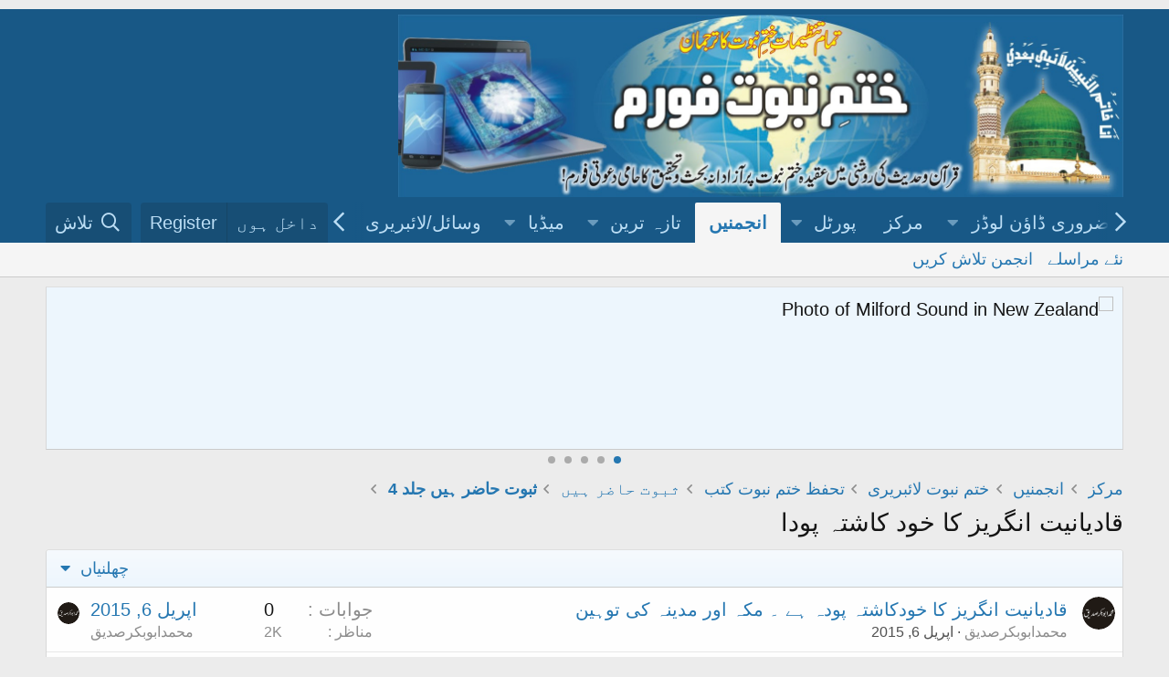

--- FILE ---
content_type: text/html; charset=utf-8
request_url: https://new.khatmenbuwat.org/forums/%D9%82%D8%A7%D8%AF%DB%8C%D8%A7%D9%86%DB%8C%D8%AA-%D8%A7%D9%86%DA%AF%D8%B1%DB%8C%D8%B2-%DA%A9%D8%A7-%D8%AE%D9%88%D8%AF-%DA%A9%D8%A7%D8%B4%D8%AA%DB%81-%D9%BE%D9%88%D8%AF%D8%A7.383/
body_size: 16032
content:
<!DOCTYPE html>
<html id="XF" lang="ur-PK" dir="RTL"
	data-app="public"
	data-template="forum_view"
	data-container-key="node-383"
	data-content-key=""
	data-logged-in="false"
	data-cookie-prefix="xf_"
	data-csrf="1768682016,5c3581b459ef8c27a4bb9517a656ca27"
	class="has-no-js template-forum_view"
	 data-run-jobs="">
<head>
	<script async src="https://pagead2.googlesyndication.com/pagead/js/adsbygoogle.js?client=ca-pub-5990295618160377"
     crossorigin="anonymous"></script>
	<meta charset="utf-8" />
	<meta http-equiv="X-UA-Compatible" content="IE=Edge" />
	<meta name="viewport" content="width=device-width, initial-scale=1, viewport-fit=cover">

	
	
	

	<title>قادیانیت انگریز کا خود کاشتہ پودا | ختم نبوت فورم[Khatmenbuwat Forum]</title>

	<link rel="manifest" href="/webmanifest.php">
	
		<meta name="theme-color" content="#185886" />
	

	<meta name="apple-mobile-web-app-title" content="ختم نبوت فورم">
	
		<link rel="apple-touch-icon" href="/styles/khatmnbuwat_logo.jpg" />
	

	
		<link rel="canonical" href="https://www.khatmenbuwat.org/forums/%D9%82%D8%A7%D8%AF%DB%8C%D8%A7%D9%86%DB%8C%D8%AA-%D8%A7%D9%86%DA%AF%D8%B1%DB%8C%D8%B2-%DA%A9%D8%A7-%D8%AE%D9%88%D8%AF-%DA%A9%D8%A7%D8%B4%D8%AA%DB%81-%D9%BE%D9%88%D8%AF%D8%A7.383/" />
	
		<link rel="alternate" type="application/rss+xml" title="RSS feed for قادیانیت انگریز کا خود کاشتہ پودا" href="/forums/%D9%82%D8%A7%D8%AF%DB%8C%D8%A7%D9%86%DB%8C%D8%AA-%D8%A7%D9%86%DA%AF%D8%B1%DB%8C%D8%B2-%DA%A9%D8%A7-%D8%AE%D9%88%D8%AF-%DA%A9%D8%A7%D8%B4%D8%AA%DB%81-%D9%BE%D9%88%D8%AF%D8%A7.383/index.rss" />
	

	
		
	
	
	<meta property="og:site_name" content="ختم نبوت فورم[Khatmenbuwat Forum]" />


	
	
		
	
	
	<meta property="og:type" content="website" />


	
	
		
	
	
	
		<meta property="og:title" content="قادیانیت انگریز کا خود کاشتہ پودا" />
		<meta property="twitter:title" content="قادیانیت انگریز کا خود کاشتہ پودا" />
	


	
	
	
		
	
	
	<meta property="og:url" content="https://new.khatmenbuwat.org/forums/%D9%82%D8%A7%D8%AF%DB%8C%D8%A7%D9%86%DB%8C%D8%AA-%D8%A7%D9%86%DA%AF%D8%B1%DB%8C%D8%B2-%DA%A9%D8%A7-%D8%AE%D9%88%D8%AF-%DA%A9%D8%A7%D8%B4%D8%AA%DB%81-%D9%BE%D9%88%D8%AF%D8%A7.383/" />


	
	
		
	
	
	
		<meta property="og:image" content="https://new.khatmenbuwat.org/styles/khatmnbuwat_logo.jpg" />
		<meta property="twitter:image" content="https://new.khatmenbuwat.org/styles/khatmnbuwat_logo.jpg" />
		<meta property="twitter:card" content="summary" />
	


	

	
	

	


	<link rel="preload" href="/styles/fonts/fa/fa-regular-400.woff2?_v=5.15.1" as="font" type="font/woff2" crossorigin="anonymous" />


	<link rel="preload" href="/styles/fonts/fa/fa-solid-900.woff2?_v=5.15.1" as="font" type="font/woff2" crossorigin="anonymous" />


<link rel="preload" href="/styles/fonts/fa/fa-brands-400.woff2?_v=5.15.1" as="font" type="font/woff2" crossorigin="anonymous" />

	<link rel="stylesheet" href="/css.php?css=public%3Anormalize.css%2Cpublic%3Afa.css%2Cpublic%3Acore.less%2Cpublic%3Aapp.less&amp;s=3&amp;l=4&amp;d=1757169922&amp;k=c12e6ab7cf681ee6a8d3a22e851e0ec60a2ad530" />

	<link rel="stylesheet" href="/css.php?css=public%3Alightslider.less%2Cpublic%3Anotices.less%2Cpublic%3Astructured_list.less%2Cpublic%3Aextra.less&amp;s=3&amp;l=4&amp;d=1757169922&amp;k=b6162ac328a1929b5e29eb90062b7993a43b6cd3" />

	
		<script src="/js/xf/preamble.min.js?_v=5213cae7"></script>
	


	
	
</head>
<body data-template="forum_view">
<div style="text-align: center; margin: 10px 0;">
  
    
</script>
</div>

<div class="p-pageWrapper" id="top">





<header class="p-header" id="header">
	<div class="p-header-inner">
		<div class="p-header-content">

			<div class="p-header-logo p-header-logo--image">
				<a href="/ewr-porta/">
					<img src="/styles/default/xenforo/khatmnbuwat_logo.jpg" srcset="" alt="ختم نبوت فورم[Khatmenbuwat Forum]"
						width="" height="" />
				</a>
			</div>

			
		</div>
	</div>
</header>





	<div class="p-navSticky p-navSticky--primary" data-xf-init="sticky-header">
		
	<nav class="p-nav">
		<div class="p-nav-inner">
			<button type="button" class="button--plain p-nav-menuTrigger button" data-xf-click="off-canvas" data-menu=".js-headerOffCanvasMenu" tabindex="0" aria-label="Menu"><span class="button-text">
				<i aria-hidden="true"></i>
			</span></button>

			<div class="p-nav-smallLogo">
				<a href="/ewr-porta/">
					<img src="/styles/default/xenforo/khatmnbuwat_logo.jpg" srcset="" alt="ختم نبوت فورم[Khatmenbuwat Forum]"
						width="" height="" />
				</a>
			</div>

			<div class="p-nav-scroller hScroller" data-xf-init="h-scroller" data-auto-scroll=".p-navEl.is-selected">
				<div class="hScroller-scroll">
					<ul class="p-nav-list js-offCanvasNavSource">
					
						<li>
							
	<div class="p-navEl " data-has-children="true">
		<a data-xf-key="1"
			data-xf-click="menu"
			data-menu-pos-ref="< .p-navEl"
			class="p-navEl-linkHolder"
			role="button"
			tabindex="0"
			aria-expanded="false"
			aria-haspopup="true">
			
	
	<span 
		class="p-navEl-link p-navEl-link--menuTrigger "
		
		
		data-nav-id="6">ضروری ڈاؤن لوڈز</span>

		</a>

		
		
			<div class="menu menu--structural" data-menu="menu" aria-hidden="true">
				<div class="menu-content">
					
						
	
	
	<a href="https://www.mediafire.com/file/m42kdg3p6ul8z26/Pak-Urdu-Installer.zip/file"
		class="menu-linkRow u-indentDepth0 js-offCanvasCopy "
		
		
		data-nav-id="113">اردو  صوتی کی بورڈ انسٹالر</a>

	

					
						
	
	
	<a href="https://new.khatmenbuwat.org/resources/%D8%AC%D9%85%DB%8C%D9%84-%D9%86%D9%88%D8%B1%DB%8C-%D9%86%D8%B3%D8%AA%D8%B9%D9%84%DB%8C%D9%82.9/" class="menu-linkRow u-indentDepth0 js-offCanvasCopy " data-nav-id="123">نستعلیق فونٹ</a>

	

					
				</div>
			</div>
		
	</div>

						</li>
					
						<li>
							
	<div class="p-navEl " >
		

			
	
	<a href="/ewr-porta/"
		class="p-navEl-link "
		
		data-xf-key="2"
		data-nav-id="home">مرکز</a>


			

		
		
	</div>

						</li>
					
						<li>
							
	<div class="p-navEl " data-has-children="true">
		

			
	
	<a href="/ewr-porta/"
		class="p-navEl-link p-navEl-link--splitMenu "
		
		
		data-nav-id="EWRporta">پورٹل</a>


			<a data-xf-key="3"
				data-xf-click="menu"
				data-menu-pos-ref="< .p-navEl"
				class="p-navEl-splitTrigger"
				role="button"
				tabindex="0"
				aria-label="Toggle expanded"
				aria-expanded="false"
				aria-haspopup="true"></a>

		
		
			<div class="menu menu--structural" data-menu="menu" aria-hidden="true">
				<div class="menu-content">
					
						
	
	
	<a href="/whats-new/"
		class="menu-linkRow u-indentDepth0 js-offCanvasCopy "
		
		
		data-nav-id="EWRporta_whatsnaw">What's new</a>

	

					
						
	
	
	<a href="/whats-new/latest-activity"
		class="menu-linkRow u-indentDepth0 js-offCanvasCopy "
		 rel="nofollow"
		
		data-nav-id="EWRporta_latest">تازہ سرگرمی</a>

	

					
						
	
	
	<a href="/ewr-porta/authors/"
		class="menu-linkRow u-indentDepth0 js-offCanvasCopy "
		
		
		data-nav-id="EWRporta_authors">مصنفین</a>

	

					
				</div>
			</div>
		
	</div>

						</li>
					
						<li>
							
	<div class="p-navEl is-selected" data-has-children="true">
		

			
	
	<a href="/"
		class="p-navEl-link p-navEl-link--splitMenu "
		
		
		data-nav-id="forums">انجمنیں</a>


			<a data-xf-key="4"
				data-xf-click="menu"
				data-menu-pos-ref="< .p-navEl"
				class="p-navEl-splitTrigger"
				role="button"
				tabindex="0"
				aria-label="Toggle expanded"
				aria-expanded="false"
				aria-haspopup="true"></a>

		
		
			<div class="menu menu--structural" data-menu="menu" aria-hidden="true">
				<div class="menu-content">
					
						
	
	
	<a href="/whats-new/posts/"
		class="menu-linkRow u-indentDepth0 js-offCanvasCopy "
		
		
		data-nav-id="newPosts">نئے مراسلے</a>

	

					
						
	
	
	<a href="/search/?type=post"
		class="menu-linkRow u-indentDepth0 js-offCanvasCopy "
		
		
		data-nav-id="searchForums">انجمن تلاش کریں</a>

	

					
				</div>
			</div>
		
	</div>

						</li>
					
						<li>
							
	<div class="p-navEl " data-has-children="true">
		

			
	
	<a href="/whats-new/"
		class="p-navEl-link p-navEl-link--splitMenu "
		
		
		data-nav-id="whatsNew">تازہ ترین</a>


			<a data-xf-key="5"
				data-xf-click="menu"
				data-menu-pos-ref="< .p-navEl"
				class="p-navEl-splitTrigger"
				role="button"
				tabindex="0"
				aria-label="Toggle expanded"
				aria-expanded="false"
				aria-haspopup="true"></a>

		
		
			<div class="menu menu--structural" data-menu="menu" aria-hidden="true">
				<div class="menu-content">
					
						
	
	
	<a href="/whats-new/posts/"
		class="menu-linkRow u-indentDepth0 js-offCanvasCopy "
		 rel="nofollow"
		
		data-nav-id="whatsNewPosts">نئے مراسلے</a>

	

					
						
	
	
	<a href="/whats-new/media/"
		class="menu-linkRow u-indentDepth0 js-offCanvasCopy "
		 rel="nofollow"
		
		data-nav-id="xfmgWhatsNewNewMedia">نیا میڈیا</a>

	

					
						
	
	
	<a href="/whats-new/media-comments/"
		class="menu-linkRow u-indentDepth0 js-offCanvasCopy "
		 rel="nofollow"
		
		data-nav-id="xfmgWhatsNewMediaComments">نئے میڈیا پر تبصرے</a>

	

					
						
	
	
	<a href="/whats-new/resources/"
		class="menu-linkRow u-indentDepth0 js-offCanvasCopy "
		 rel="nofollow"
		
		data-nav-id="xfrmNewResources">نئے وسائل</a>

	

					
						
	
	
	<a href="/whats-new/profile-posts/"
		class="menu-linkRow u-indentDepth0 js-offCanvasCopy "
		 rel="nofollow"
		
		data-nav-id="whatsNewProfilePosts">کوائف نامہ کے نئے مراسلے</a>

	

					
						
	
	
	<a href="/whats-new/latest-activity"
		class="menu-linkRow u-indentDepth0 js-offCanvasCopy "
		 rel="nofollow"
		
		data-nav-id="latestActivity">تازہ ترین سرگرمی</a>

	

					
				</div>
			</div>
		
	</div>

						</li>
					
						<li>
							
	<div class="p-navEl " data-has-children="true">
		

			
	
	<a href="/media/"
		class="p-navEl-link p-navEl-link--splitMenu "
		
		
		data-nav-id="xfmg">میڈیا</a>


			<a data-xf-key="6"
				data-xf-click="menu"
				data-menu-pos-ref="< .p-navEl"
				class="p-navEl-splitTrigger"
				role="button"
				tabindex="0"
				aria-label="Toggle expanded"
				aria-expanded="false"
				aria-haspopup="true"></a>

		
		
			<div class="menu menu--structural" data-menu="menu" aria-hidden="true">
				<div class="menu-content">
					
						
	
	
	<a href="/whats-new/media/"
		class="menu-linkRow u-indentDepth0 js-offCanvasCopy "
		 rel="nofollow"
		
		data-nav-id="xfmgNewMedia">نیا میڈیا</a>

	

					
						
	
	
	<a href="/whats-new/media-comments/"
		class="menu-linkRow u-indentDepth0 js-offCanvasCopy "
		 rel="nofollow"
		
		data-nav-id="xfmgNewComments">نئے تبصرے</a>

	

					
						
	
	
	<a href="/search/?type=xfmg_media"
		class="menu-linkRow u-indentDepth0 js-offCanvasCopy "
		
		
		data-nav-id="xfmgSearchMedia">میڈیا تلاش کریں</a>

	

					
				</div>
			</div>
		
	</div>

						</li>
					
						<li>
							
	<div class="p-navEl " data-has-children="true">
		

			
	
	<a href="/resources/"
		class="p-navEl-link p-navEl-link--splitMenu "
		
		
		data-nav-id="xfrm">وسائل/لائبریری</a>


			<a data-xf-key="7"
				data-xf-click="menu"
				data-menu-pos-ref="< .p-navEl"
				class="p-navEl-splitTrigger"
				role="button"
				tabindex="0"
				aria-label="Toggle expanded"
				aria-expanded="false"
				aria-haspopup="true"></a>

		
		
			<div class="menu menu--structural" data-menu="menu" aria-hidden="true">
				<div class="menu-content">
					
						
	
	
	<a href="/resources/latest-reviews"
		class="menu-linkRow u-indentDepth0 js-offCanvasCopy "
		
		
		data-nav-id="xfrmLatestReviews">Latest reviews</a>

	

					
						
	
	
	<a href="/search/?type=resource"
		class="menu-linkRow u-indentDepth0 js-offCanvasCopy "
		
		
		data-nav-id="xfrmSearchResources">وسائل کی تلاش</a>

	

					
				</div>
			</div>
		
	</div>

						</li>
					
						<li>
							
	<div class="p-navEl " data-has-children="true">
		

			
	
	<a href="/members/"
		class="p-navEl-link p-navEl-link--splitMenu "
		
		
		data-nav-id="members">اراکین</a>


			<a data-xf-key="8"
				data-xf-click="menu"
				data-menu-pos-ref="< .p-navEl"
				class="p-navEl-splitTrigger"
				role="button"
				tabindex="0"
				aria-label="Toggle expanded"
				aria-expanded="false"
				aria-haspopup="true"></a>

		
		
			<div class="menu menu--structural" data-menu="menu" aria-hidden="true">
				<div class="menu-content">
					
						
	
	
	<a href="/members/list/"
		class="menu-linkRow u-indentDepth0 js-offCanvasCopy "
		
		
		data-nav-id="registeredMembers">رجسٹرڈ اراکین</a>

	

					
						
	
	
	<a href="/online/"
		class="menu-linkRow u-indentDepth0 js-offCanvasCopy "
		
		
		data-nav-id="currentVisitors">موجودہ زائرین</a>

	

					
						
	
	
	<a href="/whats-new/profile-posts/"
		class="menu-linkRow u-indentDepth0 js-offCanvasCopy "
		 rel="nofollow"
		
		data-nav-id="newProfilePosts">کوائف نامہ کے نئے مراسلے</a>

	

					
						
	
	
	<a href="/search/?type=profile_post"
		class="menu-linkRow u-indentDepth0 js-offCanvasCopy "
		
		
		data-nav-id="searchProfilePosts">کوائف نامے کے مراسلے تلاش کریں</a>

	

					
				</div>
			</div>
		
	</div>

						</li>
					
					</ul>
				</div>
			</div>

			<div class="p-nav-opposite">
				<div class="p-navgroup p-account p-navgroup--guest">
					
						<a href="/login/" class="p-navgroup-link p-navgroup-link--textual p-navgroup-link--logIn"
							data-xf-click="overlay" data-follow-redirects="on">
							<span class="p-navgroup-linkText">داخل ہوں</span>
						</a>
						
							<a href="/register/" class="p-navgroup-link p-navgroup-link--textual p-navgroup-link--register"
								data-xf-click="overlay" data-follow-redirects="on">
								<span class="p-navgroup-linkText">Register</span>
							</a>
						
					
				</div>

				<div class="p-navgroup p-discovery">
					<a href="/whats-new/"
						class="p-navgroup-link p-navgroup-link--iconic p-navgroup-link--whatsnew"
						aria-label="
تازہ ترین
"
						title="
تازہ ترین
">
						<i aria-hidden="true"></i>
						<span class="p-navgroup-linkText">
تازہ ترین
</span>
					</a>

					
						<a href="/search/"
							class="p-navgroup-link p-navgroup-link--iconic p-navgroup-link--search"
							data-xf-click="menu"
							data-xf-key="/"
							aria-label="تلاش"
							aria-expanded="false"
							aria-haspopup="true"
							title="تلاش">
							<i aria-hidden="true"></i>
							<span class="p-navgroup-linkText">تلاش</span>
						</a>
						<div class="menu menu--structural menu--wide" data-menu="menu" aria-hidden="true">
							<form action="/search/search" method="post"
								class="menu-content"
								data-xf-init="quick-search">

								<h3 class="menu-header">تلاش</h3>
								
								<div class="menu-row">
									
										<div class="inputGroup inputGroup--joined">
											<input type="text" class="input" name="keywords" placeholder="تلاش…" aria-label="تلاش" data-menu-autofocus="true" />
											
			<select name="constraints" class="js-quickSearch-constraint input" aria-label="Search within">
				<option value="">Everywhere</option>
<option value="{&quot;search_type&quot;:&quot;post&quot;}">لڑیاں</option>
<option value="{&quot;search_type&quot;:&quot;post&quot;,&quot;c&quot;:{&quot;nodes&quot;:[383],&quot;child_nodes&quot;:1}}">This forum</option>

			</select>
		
										</div>
									
								</div>

								
								<div class="menu-row">
									<label class="iconic"><input type="checkbox"  name="c[title_only]" value="1" /><i aria-hidden="true"></i><span class="iconic-label">عنوانات میں تلاش


												
													<span tabindex="0" role="button"
														data-xf-init="tooltip" data-trigger="hover focus click" title="Tags will also be searched">

														<i class="fa--xf far fa-question-circle u-muted u-smaller" aria-hidden="true"></i>
													</span></span></label>

								</div>
								
								<div class="menu-row">
									<div class="inputGroup">
										<span class="inputGroup-text" id="ctrl_search_menu_by_member">By:</span>
										<input type="text" class="input" name="c[users]" data-xf-init="auto-complete" placeholder="
رکن
" aria-labelledby="ctrl_search_menu_by_member" />
									</div>
								</div>
								<div class="menu-footer">
									<span class="menu-footer-controls">
										<button type="submit" class="button--primary button button--icon button--icon--search"><span class="button-text">تلاش</span></button>
										<a href="/search/" class="button"><span class="button-text">
بہتر تلاش
…</span></a>
									</span>
								</div>

								<input type="hidden" name="_xfToken" value="1768682016,5c3581b459ef8c27a4bb9517a656ca27" />
							</form>
						</div>
					
				</div>
			</div>
		</div>
	</nav>

	</div>
	
	
		<div class="p-sectionLinks">
			<div class="p-sectionLinks-inner hScroller" data-xf-init="h-scroller">
				<div class="hScroller-scroll">
					<ul class="p-sectionLinks-list">
					
						<li>
							
	<div class="p-navEl " >
		

			
	
	<a href="/whats-new/posts/"
		class="p-navEl-link "
		
		data-xf-key="alt+1"
		data-nav-id="newPosts">نئے مراسلے</a>


			

		
		
	</div>

						</li>
					
						<li>
							
	<div class="p-navEl " >
		

			
	
	<a href="/search/?type=post"
		class="p-navEl-link "
		
		data-xf-key="alt+2"
		data-nav-id="searchForums">انجمن تلاش کریں</a>


			

		
		
	</div>

						</li>
					
					</ul>
				</div>
			</div>
		</div>
	



<div class="offCanvasMenu offCanvasMenu--nav js-headerOffCanvasMenu" data-menu="menu" aria-hidden="true" data-ocm-builder="navigation">
	<div class="offCanvasMenu-backdrop" data-menu-close="true"></div>
	<div class="offCanvasMenu-content">
		<div class="offCanvasMenu-header">
			Menu
			<a class="offCanvasMenu-closer" data-menu-close="true" role="button" tabindex="0" aria-label="
بند کریں
"></a>
		</div>
		
			<div class="p-offCanvasRegisterLink">
				<div class="offCanvasMenu-linkHolder">
					<a href="/login/" class="offCanvasMenu-link" data-xf-click="overlay" data-menu-close="true">
						داخل ہوں
					</a>
				</div>
				<hr class="offCanvasMenu-separator" />
				
					<div class="offCanvasMenu-linkHolder">
						<a href="/register/" class="offCanvasMenu-link" data-xf-click="overlay" data-menu-close="true">
							Register
						</a>
					</div>
					<hr class="offCanvasMenu-separator" />
				
			</div>
		
		<div class="js-offCanvasNavTarget"></div>
		<div class="offCanvasMenu-installBanner js-installPromptContainer" style="display: none;" data-xf-init="install-prompt">
			<div class="offCanvasMenu-installBanner-header">Install the app</div>
			<button type="button" class="js-installPromptButton button"><span class="button-text">Install</span></button>
		</div>
	</div>
</div>

<div class="p-body">
	<div class="p-body-inner">
		<!--XF:EXTRA_OUTPUT-->

		

		
			
	
		
		
		
			
			
		

		<ul class="notices notices--scrolling notices--isMulti js-notices"
			data-xf-init="notices"
			data-type="scrolling"
			data-scroll-interval="6">

			
				
	<li class="notice js-notice notice--primary"
		data-notice-id="9"
		data-delay-duration="0"
		data-display-duration="0"
		data-auto-dismiss=""
		data-visibility="">

		
		<div class="notice-content">
			
			<img src="https://archive.org/download/01_20200331_20200331/01.png" width="970" height="150" alt="Photo of Milford Sound in New Zealand" />
		</div>
	</li>

			
				
	<li class="notice js-notice notice--accent"
		data-notice-id="2"
		data-delay-duration="0"
		data-display-duration="0"
		data-auto-dismiss=""
		data-visibility="">

		
		<div class="notice-content">
			
			ختم نبوت فورم  پر 
مہمان
  کو خوش آمدید ۔ فورم میں پوسٹنگ کے طریقہ کے لیے <a href="http://www.khatmenbuwat.org/threads/%D8%AE%D8%AA%D9%85-%D9%86%D8%A8%D9%88%D8%AA-%D9%81%D9%88%D8%B1%D9%85-%D8%B7%D8%B1%DB%8C%D9%82%DB%81-%D8%A7%D8%B3%D8%AA%D8%B9%D9%85%D8%A7%D9%84-%D9%88%DA%88%DB%8C%D9%88.72/">فورم کے استعمال کا طریقہ</a> ملاحظہ فرمائیں ۔ پھر بھی اگر آپ کو فورم کے استعمال کا طریقہ نہ آئیے تو آپ فورم  منتظم اعلیٰ سے رابطہ کریں اور اگر آپ کے پاس سکائیپ کی سہولت میسر ہے تو سکائیپ کال کریں ہماری سکائیپ آئی ڈی یہ ہے urduinملاحظہ فرمائیں ۔ فیس بک پر ہمارے گروپ کو ضرور جوائن کریں <a href="https://www.facebook.com/groups/qadyanimonazra/">قادیانی مناظرہ گروپ</a>
		</div>
	</li>

			
				
	<li class="notice js-notice notice--primary"
		data-notice-id="11"
		data-delay-duration="0"
		data-display-duration="0"
		data-auto-dismiss=""
		data-visibility="">

		
		<div class="notice-content">
			
			<img src="https://archive.org/download/2_20200403_20200403_1208/1.png" width="970" height="150" alt="Photo of Milford Sound in New Zealand" />
		</div>
	</li>

			
				
	<li class="notice js-notice notice--primary"
		data-notice-id="12"
		data-delay-duration="0"
		data-display-duration="0"
		data-auto-dismiss=""
		data-visibility="">

		
		<div class="notice-content">
			
			<img src="https://archive.org/download/2_20200403_20200403_1218/2.png" width="970" height="150" alt="Photo of Milford Sound in New Zealand" />
		</div>
	</li>

			
				
	<li class="notice js-notice notice--primary"
		data-notice-id="13"
		data-delay-duration="0"
		data-display-duration="0"
		data-auto-dismiss=""
		data-visibility="">

		
		<div class="notice-content">
			
				<a href="/account/dismiss-notice?notice_id=13" class="notice-dismiss js-noticeDismiss" data-xf-init="tooltip" title="
اعلان ختم کریں
"></a>
			
			ختم نبوت فورم  پر 
مہمان
  کو خوش آمدید ۔ فورم میں پوسٹنگ کے لیے آپ کو اردو کی بورڈ کی ضرورت ہوگی کیونکہ اپ گریڈنگ کے بعد بعض ناگزیر وجوہات کی بنا پر اردو پیڈ کر معطل کر دیا گیا ہے۔ اس لیے آپ پاک اردو انسٹالر کو ڈاؤن لوڈ کر کے اپنے سسٹم پر انسٹال کر لیں  <a href="https://www.mediafire.com/file/m42kdg3p6ul8z26/Pak-Urdu-Installer.zip/file">پاک اردو انسٹالر</a>
		</div>
	</li>

			
		</ul>
	

		

		
		
	
		<ul class="p-breadcrumbs "
			itemscope itemtype="https://schema.org/BreadcrumbList">
		
			

			
			
				
				
	<li itemprop="itemListElement" itemscope itemtype="https://schema.org/ListItem">
		<a href="/ewr-porta/" itemprop="item">
			<span itemprop="name">مرکز</span>
		</a>
		<meta itemprop="position" content="1" />
	</li>

			

			
				
				
	<li itemprop="itemListElement" itemscope itemtype="https://schema.org/ListItem">
		<a href="/" itemprop="item">
			<span itemprop="name">انجمنیں</span>
		</a>
		<meta itemprop="position" content="2" />
	</li>

			
			
				
				
	<li itemprop="itemListElement" itemscope itemtype="https://schema.org/ListItem">
		<a href="/#xtm-nbut-la-br-r.299" itemprop="item">
			<span itemprop="name">ختم نبوت لائبریری</span>
		</a>
		<meta itemprop="position" content="3" />
	</li>

			
				
				
	<li itemprop="itemListElement" itemscope itemtype="https://schema.org/ListItem">
		<a href="/forums/%D8%AA%D8%AD%D9%81%D8%B8-%D8%AE%D8%AA%D9%85-%D9%86%D8%A8%D9%88%D8%AA-%DA%A9%D8%AA%D8%A8.377/" itemprop="item">
			<span itemprop="name">تحفظ ختم نبوت کتب</span>
		</a>
		<meta itemprop="position" content="4" />
	</li>

			
				
				
	<li itemprop="itemListElement" itemscope itemtype="https://schema.org/ListItem">
		<a href="/forums/%D8%AB%D8%A8%D9%88%D8%AA-%D8%AD%D8%A7%D8%B6%D8%B1-%DB%81%DB%8C%DA%BA.378/" itemprop="item">
			<span itemprop="name">ثبوت حاضر ہیں</span>
		</a>
		<meta itemprop="position" content="5" />
	</li>

			
				
				
	<li itemprop="itemListElement" itemscope itemtype="https://schema.org/ListItem">
		<a href="/forums/%D8%AB%D8%A8%D9%88%D8%AA-%D8%AD%D8%A7%D8%B6%D8%B1-%DB%81%DB%8C%DA%BA-%D8%AC%D9%84%D8%AF-4.382/" itemprop="item">
			<span itemprop="name">ثبوت حاضر ہیں جلد 4</span>
		</a>
		<meta itemprop="position" content="6" />
	</li>

			

		
		</ul>
	

		

		
	<noscript><div class="blockMessage blockMessage--important blockMessage--iconic u-noJsOnly">JavaScript is disabled. For a better experience, please enable JavaScript in your browser before proceeding.</div></noscript>

		
	<div class="blockMessage blockMessage--important blockMessage--iconic js-browserWarning" style="display: none">You are using an out of date browser. It  may not display this or other websites correctly.<br />You should upgrade or use an <a href="https://www.google.com/chrome/" target="_blank" rel="noopener">alternative browser</a>.</div>


		
			<div class="p-body-header">
			
				
					<div class="p-title ">
					
						
							<h1 class="p-title-value">قادیانیت انگریز کا خود کاشتہ پودا</h1>
						
						
					
					</div>
				

				
			
			</div>
		

		<div class="p-body-main  ">
			
			<div class="p-body-contentCol"></div>
			

			

			<div class="p-body-content">
				
				<div class="p-body-pageContent">







	
	
	






	

	
		
	

















<div class="block " data-xf-init="" data-type="thread" data-href="/inline-mod/">

	<div class="block-outer"></div>

	<div class="block-container">

		
			<div class="block-filterBar">
				<div class="filterBar">
					

					<a class="filterBar-menuTrigger" data-xf-click="menu" role="button" tabindex="0" aria-expanded="false" aria-haspopup="true">
چھلنیاں
</a>
					<div class="menu menu--wide" data-menu="menu" aria-hidden="true"
						data-href="/forums/%D9%82%D8%A7%D8%AF%DB%8C%D8%A7%D9%86%DB%8C%D8%AA-%D8%A7%D9%86%DA%AF%D8%B1%DB%8C%D8%B2-%DA%A9%D8%A7-%D8%AE%D9%88%D8%AF-%DA%A9%D8%A7%D8%B4%D8%AA%DB%81-%D9%BE%D9%88%D8%AF%D8%A7.383/filters"
						data-load-target=".js-filterMenuBody">
						<div class="menu-content">
							<h4 class="menu-header">Show only:</h4>
							<div class="js-filterMenuBody">
								<div class="menu-row">
لوڈ ہو رہا ہے
…</div>
							</div>
						</div>
					</div>
				</div>
			</div>
		

		

		<div class="block-body">
			
				<div class="structItemContainer">
					

	

	



					
						

						<div class="structItemContainer-group js-threadList">
							
								
									

	

	<div class="structItem structItem--thread js-inlineModContainer js-threadListItem-5145" data-author="محمدابوبکرصدیق">

	
		<div class="structItem-cell structItem-cell--icon">
			<div class="structItem-iconContainer">
				<a href="/members/%D9%85%D8%AD%D9%85%D8%AF%D8%A7%D8%A8%D9%88%D8%A8%DA%A9%D8%B1%D8%B5%D8%AF%DB%8C%D9%82.16/" class="avatar avatar--s" data-user-id="16" data-xf-init="member-tooltip">
			<img src="https://secure.gravatar.com/avatar/751aa50b1bfb8bd411fce945c546729a?s=48" srcset="https://secure.gravatar.com/avatar/751aa50b1bfb8bd411fce945c546729a?s=96 2x" alt="محمدابوبکرصدیق" class="avatar-u16-s" width="48" height="48" loading="lazy" /> 
		</a>
				
			</div>
		</div>
	

	
		<div class="structItem-cell structItem-cell--main" data-xf-init="touch-proxy">
			

			<div class="structItem-title">
				
				
				<a href="/threads/%D9%82%D8%A7%D8%AF%DB%8C%D8%A7%D9%86%DB%8C%D8%AA-%D8%A7%D9%86%DA%AF%D8%B1%DB%8C%D8%B2-%DA%A9%D8%A7-%D8%AE%D9%88%D8%AF%DA%A9%D8%A7%D8%B4%D8%AA%DB%81-%D9%BE%D9%88%D8%AF%DB%81-%DB%81%DB%92-%DB%94-%D9%85%DA%A9%DB%81-%D8%A7%D9%88%D8%B1-%D9%85%D8%AF%DB%8C%D9%86%DB%81-%DA%A9%DB%8C-%D8%AA%D9%88%DB%81%DB%8C%D9%86.5145/" class="" data-tp-primary="on" data-xf-init="preview-tooltip" data-preview-url="/threads/%D9%82%D8%A7%D8%AF%DB%8C%D8%A7%D9%86%DB%8C%D8%AA-%D8%A7%D9%86%DA%AF%D8%B1%DB%8C%D8%B2-%DA%A9%D8%A7-%D8%AE%D9%88%D8%AF%DA%A9%D8%A7%D8%B4%D8%AA%DB%81-%D9%BE%D9%88%D8%AF%DB%81-%DB%81%DB%92-%DB%94-%D9%85%DA%A9%DB%81-%D8%A7%D9%88%D8%B1-%D9%85%D8%AF%DB%8C%D9%86%DB%81-%DA%A9%DB%8C-%D8%AA%D9%88%DB%81%DB%8C%D9%86.5145/preview">قادیانیت انگریز کا خودکاشتہ پودہ ہے ۔ مکہ اور مدینہ کی توہین</a>
			</div>

			<div class="structItem-minor">
				

				
					<ul class="structItem-parts">
						<li><a href="/members/%D9%85%D8%AD%D9%85%D8%AF%D8%A7%D8%A8%D9%88%D8%A8%DA%A9%D8%B1%D8%B5%D8%AF%DB%8C%D9%82.16/" class="username " dir="auto" itemprop="name" data-user-id="16" data-xf-init="member-tooltip"><span class="username--moderator">محمدابوبکرصدیق</span></a></li>
						<li class="structItem-startDate"><a href="/threads/%D9%82%D8%A7%D8%AF%DB%8C%D8%A7%D9%86%DB%8C%D8%AA-%D8%A7%D9%86%DA%AF%D8%B1%DB%8C%D8%B2-%DA%A9%D8%A7-%D8%AE%D9%88%D8%AF%DA%A9%D8%A7%D8%B4%D8%AA%DB%81-%D9%BE%D9%88%D8%AF%DB%81-%DB%81%DB%92-%DB%94-%D9%85%DA%A9%DB%81-%D8%A7%D9%88%D8%B1-%D9%85%D8%AF%DB%8C%D9%86%DB%81-%DA%A9%DB%8C-%D8%AA%D9%88%DB%81%DB%8C%D9%86.5145/" rel="nofollow"><time  class="u-dt" dir="auto" datetime="2015-04-06T18:57:41+0500" data-time="1428328661" data-date-string="
اپریل
 6, 2015" data-time-string="6:57 
شام
" title="

اپریل
 6, 2015 6:57 
شام

">
اپریل
 6, 2015</time></a></li>
						
					</ul>

					
				
			</div>
		</div>
	

	
		<div class="structItem-cell structItem-cell--meta" title="First message reaction score: 0">
			<dl class="pairs pairs--justified">
				<dt>
جوابات
</dt>
				<dd>0</dd>
			</dl>
			<dl class="pairs pairs--justified structItem-minor">
				<dt>
مناظر
</dt>
				<dd>2K</dd>
			</dl>
		</div>
	

	
		<div class="structItem-cell structItem-cell--latest">
			
				<a href="/threads/%D9%82%D8%A7%D8%AF%DB%8C%D8%A7%D9%86%DB%8C%D8%AA-%D8%A7%D9%86%DA%AF%D8%B1%DB%8C%D8%B2-%DA%A9%D8%A7-%D8%AE%D9%88%D8%AF%DA%A9%D8%A7%D8%B4%D8%AA%DB%81-%D9%BE%D9%88%D8%AF%DB%81-%DB%81%DB%92-%DB%94-%D9%85%DA%A9%DB%81-%D8%A7%D9%88%D8%B1-%D9%85%D8%AF%DB%8C%D9%86%DB%81-%DA%A9%DB%8C-%D8%AA%D9%88%DB%81%DB%8C%D9%86.5145/latest" rel="nofollow"><time  class="structItem-latestDate u-dt" dir="auto" datetime="2015-04-06T18:57:41+0500" data-time="1428328661" data-date-string="
اپریل
 6, 2015" data-time-string="6:57 
شام
" title="

اپریل
 6, 2015 6:57 
شام

">
اپریل
 6, 2015</time></a>
				<div class="structItem-minor">
					
						<a href="/members/%D9%85%D8%AD%D9%85%D8%AF%D8%A7%D8%A8%D9%88%D8%A8%DA%A9%D8%B1%D8%B5%D8%AF%DB%8C%D9%82.16/" class="username " dir="auto" itemprop="name" data-user-id="16" data-xf-init="member-tooltip"><span class="username--moderator">محمدابوبکرصدیق</span></a>
					
				</div>
			
		</div>
	

	
		<div class="structItem-cell structItem-cell--icon structItem-cell--iconEnd">
			<div class="structItem-iconContainer">
				
					<a href="/members/%D9%85%D8%AD%D9%85%D8%AF%D8%A7%D8%A8%D9%88%D8%A8%DA%A9%D8%B1%D8%B5%D8%AF%DB%8C%D9%82.16/" class="avatar avatar--xxs" data-user-id="16" data-xf-init="member-tooltip">
			<img src="https://secure.gravatar.com/avatar/751aa50b1bfb8bd411fce945c546729a?s=48"  alt="محمدابوبکرصدیق" class="avatar-u16-s" width="48" height="48" loading="lazy" /> 
		</a>
				
			</div>
		</div>
	

	</div>

								
									

	

	<div class="structItem structItem--thread js-inlineModContainer js-threadListItem-468" data-author="مبشر شاہ">

	
		<div class="structItem-cell structItem-cell--icon">
			<div class="structItem-iconContainer">
				<a href="/members/%D9%85%D8%A8%D8%B4%D8%B1-%D8%B4%D8%A7%DB%81.7/" class="avatar avatar--s" data-user-id="7" data-xf-init="member-tooltip">
			<img src="/data/avatars/s/0/7.jpg?1663393835" srcset="/data/avatars/m/0/7.jpg?1663393835 2x" alt="مبشر شاہ" class="avatar-u7-s" width="48" height="48" loading="lazy" /> 
		</a>
				
			</div>
		</div>
	

	
		<div class="structItem-cell structItem-cell--main" data-xf-init="touch-proxy">
			

			<div class="structItem-title">
				
				
				<a href="/threads/%D8%AA%D9%84%D9%88%D8%A7%D8%B1.468/" class="" data-tp-primary="on" data-xf-init="preview-tooltip" data-preview-url="/threads/%D8%AA%D9%84%D9%88%D8%A7%D8%B1.468/preview">تلوار</a>
			</div>

			<div class="structItem-minor">
				

				
					<ul class="structItem-parts">
						<li><a href="/members/%D9%85%D8%A8%D8%B4%D8%B1-%D8%B4%D8%A7%DB%81.7/" class="username " dir="auto" itemprop="name" data-user-id="7" data-xf-init="member-tooltip"><span class="username--staff username--moderator username--admin">مبشر شاہ</span></a></li>
						<li class="structItem-startDate"><a href="/threads/%D8%AA%D9%84%D9%88%D8%A7%D8%B1.468/" rel="nofollow"><time  class="u-dt" dir="auto" datetime="2014-07-12T00:56:44+0500" data-time="1405108604" data-date-string="
جولائی
 12, 2014" data-time-string="12:56 
صبح
" title="

جولائی
 12, 2014 12:56 
صبح

">
جولائی
 12, 2014</time></a></li>
						
					</ul>

					
				
			</div>
		</div>
	

	
		<div class="structItem-cell structItem-cell--meta" title="First message reaction score: 0">
			<dl class="pairs pairs--justified">
				<dt>
جوابات
</dt>
				<dd>1</dd>
			</dl>
			<dl class="pairs pairs--justified structItem-minor">
				<dt>
مناظر
</dt>
				<dd>1K</dd>
			</dl>
		</div>
	

	
		<div class="structItem-cell structItem-cell--latest">
			
				<a href="/threads/%D8%AA%D9%84%D9%88%D8%A7%D8%B1.468/latest" rel="nofollow"><time  class="structItem-latestDate u-dt" dir="auto" datetime="2014-11-26T01:10:23+0500" data-time="1416946223" data-date-string="
نومبر
 26, 2014" data-time-string="1:10 
صبح
" title="

نومبر
 26, 2014 1:10 
صبح

">
نومبر
 26, 2014</time></a>
				<div class="structItem-minor">
					
						<a href="/members/%D9%85%D8%A8%D8%B4%D8%B1-%D8%B4%D8%A7%DB%81.7/" class="username " dir="auto" itemprop="name" data-user-id="7" data-xf-init="member-tooltip"><span class="username--staff username--moderator username--admin">مبشر شاہ</span></a>
					
				</div>
			
		</div>
	

	
		<div class="structItem-cell structItem-cell--icon structItem-cell--iconEnd">
			<div class="structItem-iconContainer">
				
					<a href="/members/%D9%85%D8%A8%D8%B4%D8%B1-%D8%B4%D8%A7%DB%81.7/" class="avatar avatar--xxs" data-user-id="7" data-xf-init="member-tooltip">
			<img src="/data/avatars/s/0/7.jpg?1663393835"  alt="مبشر شاہ" class="avatar-u7-s" width="48" height="48" loading="lazy" /> 
		</a>
				
			</div>
		</div>
	

	</div>

								
									

	

	<div class="structItem structItem--thread js-inlineModContainer js-threadListItem-149" data-author="مبشر شاہ">

	
		<div class="structItem-cell structItem-cell--icon">
			<div class="structItem-iconContainer">
				<a href="/members/%D9%85%D8%A8%D8%B4%D8%B1-%D8%B4%D8%A7%DB%81.7/" class="avatar avatar--s" data-user-id="7" data-xf-init="member-tooltip">
			<img src="/data/avatars/s/0/7.jpg?1663393835" srcset="/data/avatars/m/0/7.jpg?1663393835 2x" alt="مبشر شاہ" class="avatar-u7-s" width="48" height="48" loading="lazy" /> 
		</a>
				
			</div>
		</div>
	

	
		<div class="structItem-cell structItem-cell--main" data-xf-init="touch-proxy">
			

			<div class="structItem-title">
				
				
				<a href="/threads/%D9%85%D8%B1%D8%B2%D8%A7%D8%BA%D9%84%D8%A7%D9%85-%D9%82%D8%A7%D8%AF%DB%8C%D8%A7%D9%86%DB%8C-%D8%B3%D9%84%D8%B7%D8%A7%D9%86-%D8%A7%D9%84%D9%82%D9%84%D9%85.149/" class="" data-tp-primary="on" data-xf-init="preview-tooltip" data-preview-url="/threads/%D9%85%D8%B1%D8%B2%D8%A7%D8%BA%D9%84%D8%A7%D9%85-%D9%82%D8%A7%D8%AF%DB%8C%D8%A7%D9%86%DB%8C-%D8%B3%D9%84%D8%B7%D8%A7%D9%86-%D8%A7%D9%84%D9%82%D9%84%D9%85.149/preview">مرزاغلام قادیانی سلطان القلم</a>
			</div>

			<div class="structItem-minor">
				

				
					<ul class="structItem-parts">
						<li><a href="/members/%D9%85%D8%A8%D8%B4%D8%B1-%D8%B4%D8%A7%DB%81.7/" class="username " dir="auto" itemprop="name" data-user-id="7" data-xf-init="member-tooltip"><span class="username--staff username--moderator username--admin">مبشر شاہ</span></a></li>
						<li class="structItem-startDate"><a href="/threads/%D9%85%D8%B1%D8%B2%D8%A7%D8%BA%D9%84%D8%A7%D9%85-%D9%82%D8%A7%D8%AF%DB%8C%D8%A7%D9%86%DB%8C-%D8%B3%D9%84%D8%B7%D8%A7%D9%86-%D8%A7%D9%84%D9%82%D9%84%D9%85.149/" rel="nofollow"><time  class="u-dt" dir="auto" datetime="2014-07-03T18:42:22+0500" data-time="1404394942" data-date-string="
جولائی
 3, 2014" data-time-string="6:42 
شام
" title="

جولائی
 3, 2014 6:42 
شام

">
جولائی
 3, 2014</time></a></li>
						
					</ul>

					
				
			</div>
		</div>
	

	
		<div class="structItem-cell structItem-cell--meta" title="First message reaction score: 1">
			<dl class="pairs pairs--justified">
				<dt>
جوابات
</dt>
				<dd>3</dd>
			</dl>
			<dl class="pairs pairs--justified structItem-minor">
				<dt>
مناظر
</dt>
				<dd>2K</dd>
			</dl>
		</div>
	

	
		<div class="structItem-cell structItem-cell--latest">
			
				<a href="/threads/%D9%85%D8%B1%D8%B2%D8%A7%D8%BA%D9%84%D8%A7%D9%85-%D9%82%D8%A7%D8%AF%DB%8C%D8%A7%D9%86%DB%8C-%D8%B3%D9%84%D8%B7%D8%A7%D9%86-%D8%A7%D9%84%D9%82%D9%84%D9%85.149/latest" rel="nofollow"><time  class="structItem-latestDate u-dt" dir="auto" datetime="2014-08-17T01:48:32+0500" data-time="1408222112" data-date-string="
اگست
 17, 2014" data-time-string="1:48 
صبح
" title="

اگست
 17, 2014 1:48 
صبح

">
اگست
 17, 2014</time></a>
				<div class="structItem-minor">
					
						<a href="/members/%D8%AD%D9%85%D8%B2%DB%81.59/" class="username " dir="auto" itemprop="name" data-user-id="59" data-xf-init="member-tooltip"><span class="username--staff">حمزہ</span></a>
					
				</div>
			
		</div>
	

	
		<div class="structItem-cell structItem-cell--icon structItem-cell--iconEnd">
			<div class="structItem-iconContainer">
				
					<a href="/members/%D8%AD%D9%85%D8%B2%DB%81.59/" class="avatar avatar--xxs" data-user-id="59" data-xf-init="member-tooltip">
			<img src="/data/avatars/s/0/59.jpg?1416728888"  alt="حمزہ" class="avatar-u59-s" width="48" height="48" loading="lazy" /> 
		</a>
				
			</div>
		</div>
	

	</div>

								
									

	

	<div class="structItem structItem--thread js-inlineModContainer js-threadListItem-501" data-author="مبشر شاہ">

	
		<div class="structItem-cell structItem-cell--icon">
			<div class="structItem-iconContainer">
				<a href="/members/%D9%85%D8%A8%D8%B4%D8%B1-%D8%B4%D8%A7%DB%81.7/" class="avatar avatar--s" data-user-id="7" data-xf-init="member-tooltip">
			<img src="/data/avatars/s/0/7.jpg?1663393835" srcset="/data/avatars/m/0/7.jpg?1663393835 2x" alt="مبشر شاہ" class="avatar-u7-s" width="48" height="48" loading="lazy" /> 
		</a>
				
			</div>
		</div>
	

	
		<div class="structItem-cell structItem-cell--main" data-xf-init="touch-proxy">
			

			<div class="structItem-title">
				
				
				<a href="/threads/%D9%82%D8%A7%D8%AF%DB%8C%D8%A7%D9%86%DB%8C%D8%AA-%D8%A7%D9%86%DA%AF%D8%B1%DB%8C%D8%B2-%DA%A9%D8%A7-%D8%AE%D9%88%D8%AF-%DA%A9%D8%A7%D8%B4%D8%AA%DB%81-%D9%BE%D9%88%D8%AF%D8%A7-%D9%85%D9%82%D8%AF%D9%85%DB%81.501/" class="" data-tp-primary="on" data-xf-init="preview-tooltip" data-preview-url="/threads/%D9%82%D8%A7%D8%AF%DB%8C%D8%A7%D9%86%DB%8C%D8%AA-%D8%A7%D9%86%DA%AF%D8%B1%DB%8C%D8%B2-%DA%A9%D8%A7-%D8%AE%D9%88%D8%AF-%DA%A9%D8%A7%D8%B4%D8%AA%DB%81-%D9%BE%D9%88%D8%AF%D8%A7-%D9%85%D9%82%D8%AF%D9%85%DB%81.501/preview">قادیانیت انگریز کا خود کاشتہ پودا مقدمہ</a>
			</div>

			<div class="structItem-minor">
				

				
					<ul class="structItem-parts">
						<li><a href="/members/%D9%85%D8%A8%D8%B4%D8%B1-%D8%B4%D8%A7%DB%81.7/" class="username " dir="auto" itemprop="name" data-user-id="7" data-xf-init="member-tooltip"><span class="username--staff username--moderator username--admin">مبشر شاہ</span></a></li>
						<li class="structItem-startDate"><a href="/threads/%D9%82%D8%A7%D8%AF%DB%8C%D8%A7%D9%86%DB%8C%D8%AA-%D8%A7%D9%86%DA%AF%D8%B1%DB%8C%D8%B2-%DA%A9%D8%A7-%D8%AE%D9%88%D8%AF-%DA%A9%D8%A7%D8%B4%D8%AA%DB%81-%D9%BE%D9%88%D8%AF%D8%A7-%D9%85%D9%82%D8%AF%D9%85%DB%81.501/" rel="nofollow"><time  class="u-dt" dir="auto" datetime="2014-07-15T03:36:50+0500" data-time="1405377410" data-date-string="
جولائی
 15, 2014" data-time-string="3:36 
صبح
" title="

جولائی
 15, 2014 3:36 
صبح

">
جولائی
 15, 2014</time></a></li>
						
					</ul>

					
				
			</div>
		</div>
	

	
		<div class="structItem-cell structItem-cell--meta" title="First message reaction score: 0">
			<dl class="pairs pairs--justified">
				<dt>
جوابات
</dt>
				<dd>7</dd>
			</dl>
			<dl class="pairs pairs--justified structItem-minor">
				<dt>
مناظر
</dt>
				<dd>2K</dd>
			</dl>
		</div>
	

	
		<div class="structItem-cell structItem-cell--latest">
			
				<a href="/threads/%D9%82%D8%A7%D8%AF%DB%8C%D8%A7%D9%86%DB%8C%D8%AA-%D8%A7%D9%86%DA%AF%D8%B1%DB%8C%D8%B2-%DA%A9%D8%A7-%D8%AE%D9%88%D8%AF-%DA%A9%D8%A7%D8%B4%D8%AA%DB%81-%D9%BE%D9%88%D8%AF%D8%A7-%D9%85%D9%82%D8%AF%D9%85%DB%81.501/latest" rel="nofollow"><time  class="structItem-latestDate u-dt" dir="auto" datetime="2014-07-15T03:53:46+0500" data-time="1405378426" data-date-string="
جولائی
 15, 2014" data-time-string="3:53 
صبح
" title="

جولائی
 15, 2014 3:53 
صبح

">
جولائی
 15, 2014</time></a>
				<div class="structItem-minor">
					
						<a href="/members/%D9%85%D8%A8%D8%B4%D8%B1-%D8%B4%D8%A7%DB%81.7/" class="username " dir="auto" itemprop="name" data-user-id="7" data-xf-init="member-tooltip"><span class="username--staff username--moderator username--admin">مبشر شاہ</span></a>
					
				</div>
			
		</div>
	

	
		<div class="structItem-cell structItem-cell--icon structItem-cell--iconEnd">
			<div class="structItem-iconContainer">
				
					<a href="/members/%D9%85%D8%A8%D8%B4%D8%B1-%D8%B4%D8%A7%DB%81.7/" class="avatar avatar--xxs" data-user-id="7" data-xf-init="member-tooltip">
			<img src="/data/avatars/s/0/7.jpg?1663393835"  alt="مبشر شاہ" class="avatar-u7-s" width="48" height="48" loading="lazy" /> 
		</a>
				
			</div>
		</div>
	

	</div>

								
									

	

	<div class="structItem structItem--thread js-inlineModContainer js-threadListItem-466" data-author="مبشر شاہ">

	
		<div class="structItem-cell structItem-cell--icon">
			<div class="structItem-iconContainer">
				<a href="/members/%D9%85%D8%A8%D8%B4%D8%B1-%D8%B4%D8%A7%DB%81.7/" class="avatar avatar--s" data-user-id="7" data-xf-init="member-tooltip">
			<img src="/data/avatars/s/0/7.jpg?1663393835" srcset="/data/avatars/m/0/7.jpg?1663393835 2x" alt="مبشر شاہ" class="avatar-u7-s" width="48" height="48" loading="lazy" /> 
		</a>
				
			</div>
		</div>
	

	
		<div class="structItem-cell structItem-cell--main" data-xf-init="touch-proxy">
			

			<div class="structItem-title">
				
				
				<a href="/threads/%D9%85%D9%84%DA%A9%DB%81-%D9%88%DA%A9%D9%B9%D9%88%D8%B1%DB%8C%DB%81-%DA%A9%DB%8C-%D8%AD%DA%A9%D9%88%D9%85%D8%AA-%DA%A9%DB%92-%D8%B3%D8%A7%D8%A6%DB%92-%D9%85%DB%8C%DA%BA.466/" class="" data-tp-primary="on" data-xf-init="preview-tooltip" data-preview-url="/threads/%D9%85%D9%84%DA%A9%DB%81-%D9%88%DA%A9%D9%B9%D9%88%D8%B1%DB%8C%DB%81-%DA%A9%DB%8C-%D8%AD%DA%A9%D9%88%D9%85%D8%AA-%DA%A9%DB%92-%D8%B3%D8%A7%D8%A6%DB%92-%D9%85%DB%8C%DA%BA.466/preview">ملکہ وکٹوریہ کی حکومت کے سائے میں</a>
			</div>

			<div class="structItem-minor">
				

				
					<ul class="structItem-parts">
						<li><a href="/members/%D9%85%D8%A8%D8%B4%D8%B1-%D8%B4%D8%A7%DB%81.7/" class="username " dir="auto" itemprop="name" data-user-id="7" data-xf-init="member-tooltip"><span class="username--staff username--moderator username--admin">مبشر شاہ</span></a></li>
						<li class="structItem-startDate"><a href="/threads/%D9%85%D9%84%DA%A9%DB%81-%D9%88%DA%A9%D9%B9%D9%88%D8%B1%DB%8C%DB%81-%DA%A9%DB%8C-%D8%AD%DA%A9%D9%88%D9%85%D8%AA-%DA%A9%DB%92-%D8%B3%D8%A7%D8%A6%DB%92-%D9%85%DB%8C%DA%BA.466/" rel="nofollow"><time  class="u-dt" dir="auto" datetime="2014-07-12T00:37:21+0500" data-time="1405107441" data-date-string="
جولائی
 12, 2014" data-time-string="12:37 
صبح
" title="

جولائی
 12, 2014 12:37 
صبح

">
جولائی
 12, 2014</time></a></li>
						
					</ul>

					
				
			</div>
		</div>
	

	
		<div class="structItem-cell structItem-cell--meta" title="First message reaction score: 0">
			<dl class="pairs pairs--justified">
				<dt>
جوابات
</dt>
				<dd>0</dd>
			</dl>
			<dl class="pairs pairs--justified structItem-minor">
				<dt>
مناظر
</dt>
				<dd>1K</dd>
			</dl>
		</div>
	

	
		<div class="structItem-cell structItem-cell--latest">
			
				<a href="/threads/%D9%85%D9%84%DA%A9%DB%81-%D9%88%DA%A9%D9%B9%D9%88%D8%B1%DB%8C%DB%81-%DA%A9%DB%8C-%D8%AD%DA%A9%D9%88%D9%85%D8%AA-%DA%A9%DB%92-%D8%B3%D8%A7%D8%A6%DB%92-%D9%85%DB%8C%DA%BA.466/latest" rel="nofollow"><time  class="structItem-latestDate u-dt" dir="auto" datetime="2014-07-12T00:37:21+0500" data-time="1405107441" data-date-string="
جولائی
 12, 2014" data-time-string="12:37 
صبح
" title="

جولائی
 12, 2014 12:37 
صبح

">
جولائی
 12, 2014</time></a>
				<div class="structItem-minor">
					
						<a href="/members/%D9%85%D8%A8%D8%B4%D8%B1-%D8%B4%D8%A7%DB%81.7/" class="username " dir="auto" itemprop="name" data-user-id="7" data-xf-init="member-tooltip"><span class="username--staff username--moderator username--admin">مبشر شاہ</span></a>
					
				</div>
			
		</div>
	

	
		<div class="structItem-cell structItem-cell--icon structItem-cell--iconEnd">
			<div class="structItem-iconContainer">
				
					<a href="/members/%D9%85%D8%A8%D8%B4%D8%B1-%D8%B4%D8%A7%DB%81.7/" class="avatar avatar--xxs" data-user-id="7" data-xf-init="member-tooltip">
			<img src="/data/avatars/s/0/7.jpg?1663393835"  alt="مبشر شاہ" class="avatar-u7-s" width="48" height="48" loading="lazy" /> 
		</a>
				
			</div>
		</div>
	

	</div>

								
									

	

	<div class="structItem structItem--thread js-inlineModContainer js-threadListItem-464" data-author="مبشر شاہ">

	
		<div class="structItem-cell structItem-cell--icon">
			<div class="structItem-iconContainer">
				<a href="/members/%D9%85%D8%A8%D8%B4%D8%B1-%D8%B4%D8%A7%DB%81.7/" class="avatar avatar--s" data-user-id="7" data-xf-init="member-tooltip">
			<img src="/data/avatars/s/0/7.jpg?1663393835" srcset="/data/avatars/m/0/7.jpg?1663393835 2x" alt="مبشر شاہ" class="avatar-u7-s" width="48" height="48" loading="lazy" /> 
		</a>
				
			</div>
		</div>
	

	
		<div class="structItem-cell structItem-cell--main" data-xf-init="touch-proxy">
			

			<div class="structItem-title">
				
				
				<a href="/threads/%D8%AD%D8%B6%D8%B1%D8%AA-%D9%86%D9%88%D8%AD-%D8%B9%D9%84%DB%8C%DB%81-%D8%A7%D9%84%D8%B3%D9%84%D8%A7%D9%85-%DA%A9%DB%92-%D8%B2%D9%85%D8%A7%D9%86%DB%81-%D8%B3%DB%92-%D8%A8%DA%91%DA%BE-%DA%A9%D8%B1.464/" class="" data-tp-primary="on" data-xf-init="preview-tooltip" data-preview-url="/threads/%D8%AD%D8%B6%D8%B1%D8%AA-%D9%86%D9%88%D8%AD-%D8%B9%D9%84%DB%8C%DB%81-%D8%A7%D9%84%D8%B3%D9%84%D8%A7%D9%85-%DA%A9%DB%92-%D8%B2%D9%85%D8%A7%D9%86%DB%81-%D8%B3%DB%92-%D8%A8%DA%91%DA%BE-%DA%A9%D8%B1.464/preview">حضرت نوح علیہ السلام کے زمانہ سے بڑھ کر</a>
			</div>

			<div class="structItem-minor">
				

				
					<ul class="structItem-parts">
						<li><a href="/members/%D9%85%D8%A8%D8%B4%D8%B1-%D8%B4%D8%A7%DB%81.7/" class="username " dir="auto" itemprop="name" data-user-id="7" data-xf-init="member-tooltip"><span class="username--staff username--moderator username--admin">مبشر شاہ</span></a></li>
						<li class="structItem-startDate"><a href="/threads/%D8%AD%D8%B6%D8%B1%D8%AA-%D9%86%D9%88%D8%AD-%D8%B9%D9%84%DB%8C%DB%81-%D8%A7%D9%84%D8%B3%D9%84%D8%A7%D9%85-%DA%A9%DB%92-%D8%B2%D9%85%D8%A7%D9%86%DB%81-%D8%B3%DB%92-%D8%A8%DA%91%DA%BE-%DA%A9%D8%B1.464/" rel="nofollow"><time  class="u-dt" dir="auto" datetime="2014-07-12T00:28:05+0500" data-time="1405106885" data-date-string="
جولائی
 12, 2014" data-time-string="12:28 
صبح
" title="

جولائی
 12, 2014 12:28 
صبح

">
جولائی
 12, 2014</time></a></li>
						
					</ul>

					
				
			</div>
		</div>
	

	
		<div class="structItem-cell structItem-cell--meta" title="First message reaction score: 0">
			<dl class="pairs pairs--justified">
				<dt>
جوابات
</dt>
				<dd>0</dd>
			</dl>
			<dl class="pairs pairs--justified structItem-minor">
				<dt>
مناظر
</dt>
				<dd>1K</dd>
			</dl>
		</div>
	

	
		<div class="structItem-cell structItem-cell--latest">
			
				<a href="/threads/%D8%AD%D8%B6%D8%B1%D8%AA-%D9%86%D9%88%D8%AD-%D8%B9%D9%84%DB%8C%DB%81-%D8%A7%D9%84%D8%B3%D9%84%D8%A7%D9%85-%DA%A9%DB%92-%D8%B2%D9%85%D8%A7%D9%86%DB%81-%D8%B3%DB%92-%D8%A8%DA%91%DA%BE-%DA%A9%D8%B1.464/latest" rel="nofollow"><time  class="structItem-latestDate u-dt" dir="auto" datetime="2014-07-12T00:28:05+0500" data-time="1405106885" data-date-string="
جولائی
 12, 2014" data-time-string="12:28 
صبح
" title="

جولائی
 12, 2014 12:28 
صبح

">
جولائی
 12, 2014</time></a>
				<div class="structItem-minor">
					
						<a href="/members/%D9%85%D8%A8%D8%B4%D8%B1-%D8%B4%D8%A7%DB%81.7/" class="username " dir="auto" itemprop="name" data-user-id="7" data-xf-init="member-tooltip"><span class="username--staff username--moderator username--admin">مبشر شاہ</span></a>
					
				</div>
			
		</div>
	

	
		<div class="structItem-cell structItem-cell--icon structItem-cell--iconEnd">
			<div class="structItem-iconContainer">
				
					<a href="/members/%D9%85%D8%A8%D8%B4%D8%B1-%D8%B4%D8%A7%DB%81.7/" class="avatar avatar--xxs" data-user-id="7" data-xf-init="member-tooltip">
			<img src="/data/avatars/s/0/7.jpg?1663393835"  alt="مبشر شاہ" class="avatar-u7-s" width="48" height="48" loading="lazy" /> 
		</a>
				
			</div>
		</div>
	

	</div>

								
									

	

	<div class="structItem structItem--thread js-inlineModContainer js-threadListItem-419" data-author="مبشر شاہ">

	
		<div class="structItem-cell structItem-cell--icon">
			<div class="structItem-iconContainer">
				<a href="/members/%D9%85%D8%A8%D8%B4%D8%B1-%D8%B4%D8%A7%DB%81.7/" class="avatar avatar--s" data-user-id="7" data-xf-init="member-tooltip">
			<img src="/data/avatars/s/0/7.jpg?1663393835" srcset="/data/avatars/m/0/7.jpg?1663393835 2x" alt="مبشر شاہ" class="avatar-u7-s" width="48" height="48" loading="lazy" /> 
		</a>
				
			</div>
		</div>
	

	
		<div class="structItem-cell structItem-cell--main" data-xf-init="touch-proxy">
			

			<div class="structItem-title">
				
				
				<a href="/threads/%DA%AF%D9%88%D8%B1%D9%86%D9%85%D9%86%D9%B9-%D8%A8%D8%B1%D8%B7%D8%A7%D9%86%DB%8C%DB%81-%DA%A9%DB%92-%D9%84%DB%8C%DB%92-%D9%BE%D9%86%D8%A7%DB%81-%D8%A7%D9%88%D8%B1-%D8%AA%D8%B9%D9%88%DB%8C%D8%B0.419/" class="" data-tp-primary="on" data-xf-init="preview-tooltip" data-preview-url="/threads/%DA%AF%D9%88%D8%B1%D9%86%D9%85%D9%86%D9%B9-%D8%A8%D8%B1%D8%B7%D8%A7%D9%86%DB%8C%DB%81-%DA%A9%DB%92-%D9%84%DB%8C%DB%92-%D9%BE%D9%86%D8%A7%DB%81-%D8%A7%D9%88%D8%B1-%D8%AA%D8%B9%D9%88%DB%8C%D8%B0.419/preview">گورنمنٹ برطانیہ کے لیے پناہ اور تعویذ</a>
			</div>

			<div class="structItem-minor">
				

				
					<ul class="structItem-parts">
						<li><a href="/members/%D9%85%D8%A8%D8%B4%D8%B1-%D8%B4%D8%A7%DB%81.7/" class="username " dir="auto" itemprop="name" data-user-id="7" data-xf-init="member-tooltip"><span class="username--staff username--moderator username--admin">مبشر شاہ</span></a></li>
						<li class="structItem-startDate"><a href="/threads/%DA%AF%D9%88%D8%B1%D9%86%D9%85%D9%86%D9%B9-%D8%A8%D8%B1%D8%B7%D8%A7%D9%86%DB%8C%DB%81-%DA%A9%DB%92-%D9%84%DB%8C%DB%92-%D9%BE%D9%86%D8%A7%DB%81-%D8%A7%D9%88%D8%B1-%D8%AA%D8%B9%D9%88%DB%8C%D8%B0.419/" rel="nofollow"><time  class="u-dt" dir="auto" datetime="2014-07-11T01:43:29+0500" data-time="1405025009" data-date-string="
جولائی
 11, 2014" data-time-string="1:43 
صبح
" title="

جولائی
 11, 2014 1:43 
صبح

">
جولائی
 11, 2014</time></a></li>
						
					</ul>

					
				
			</div>
		</div>
	

	
		<div class="structItem-cell structItem-cell--meta" title="First message reaction score: 0">
			<dl class="pairs pairs--justified">
				<dt>
جوابات
</dt>
				<dd>0</dd>
			</dl>
			<dl class="pairs pairs--justified structItem-minor">
				<dt>
مناظر
</dt>
				<dd>1K</dd>
			</dl>
		</div>
	

	
		<div class="structItem-cell structItem-cell--latest">
			
				<a href="/threads/%DA%AF%D9%88%D8%B1%D9%86%D9%85%D9%86%D9%B9-%D8%A8%D8%B1%D8%B7%D8%A7%D9%86%DB%8C%DB%81-%DA%A9%DB%92-%D9%84%DB%8C%DB%92-%D9%BE%D9%86%D8%A7%DB%81-%D8%A7%D9%88%D8%B1-%D8%AA%D8%B9%D9%88%DB%8C%D8%B0.419/latest" rel="nofollow"><time  class="structItem-latestDate u-dt" dir="auto" datetime="2014-07-11T01:43:29+0500" data-time="1405025009" data-date-string="
جولائی
 11, 2014" data-time-string="1:43 
صبح
" title="

جولائی
 11, 2014 1:43 
صبح

">
جولائی
 11, 2014</time></a>
				<div class="structItem-minor">
					
						<a href="/members/%D9%85%D8%A8%D8%B4%D8%B1-%D8%B4%D8%A7%DB%81.7/" class="username " dir="auto" itemprop="name" data-user-id="7" data-xf-init="member-tooltip"><span class="username--staff username--moderator username--admin">مبشر شاہ</span></a>
					
				</div>
			
		</div>
	

	
		<div class="structItem-cell structItem-cell--icon structItem-cell--iconEnd">
			<div class="structItem-iconContainer">
				
					<a href="/members/%D9%85%D8%A8%D8%B4%D8%B1-%D8%B4%D8%A7%DB%81.7/" class="avatar avatar--xxs" data-user-id="7" data-xf-init="member-tooltip">
			<img src="/data/avatars/s/0/7.jpg?1663393835"  alt="مبشر شاہ" class="avatar-u7-s" width="48" height="48" loading="lazy" /> 
		</a>
				
			</div>
		</div>
	

	</div>

								
									

	

	<div class="structItem structItem--thread js-inlineModContainer js-threadListItem-418" data-author="مبشر شاہ">

	
		<div class="structItem-cell structItem-cell--icon">
			<div class="structItem-iconContainer">
				<a href="/members/%D9%85%D8%A8%D8%B4%D8%B1-%D8%B4%D8%A7%DB%81.7/" class="avatar avatar--s" data-user-id="7" data-xf-init="member-tooltip">
			<img src="/data/avatars/s/0/7.jpg?1663393835" srcset="/data/avatars/m/0/7.jpg?1663393835 2x" alt="مبشر شاہ" class="avatar-u7-s" width="48" height="48" loading="lazy" /> 
		</a>
				
			</div>
		</div>
	

	
		<div class="structItem-cell structItem-cell--main" data-xf-init="touch-proxy">
			

			<div class="structItem-title">
				
				
				<a href="/threads/%D8%B3%D9%84%D8%B7%D9%86%D8%AA-%D8%A8%D8%B1%D8%B7%D8%A7%D9%86%DB%8C%DB%81-%D8%A7%D9%85%D9%86-%D9%88-%D8%B1%D8%A7%D8%AD%D8%AA-%DA%A9%DB%8C-%D9%BE%D9%86%D8%A7%DB%81-%DA%AF%D8%A7%DB%81.418/" class="" data-tp-primary="on" data-xf-init="preview-tooltip" data-preview-url="/threads/%D8%B3%D9%84%D8%B7%D9%86%D8%AA-%D8%A8%D8%B1%D8%B7%D8%A7%D9%86%DB%8C%DB%81-%D8%A7%D9%85%D9%86-%D9%88-%D8%B1%D8%A7%D8%AD%D8%AA-%DA%A9%DB%8C-%D9%BE%D9%86%D8%A7%DB%81-%DA%AF%D8%A7%DB%81.418/preview">سلطنت برطانیہ امن و راحت کی پناہ گاہ</a>
			</div>

			<div class="structItem-minor">
				

				
					<ul class="structItem-parts">
						<li><a href="/members/%D9%85%D8%A8%D8%B4%D8%B1-%D8%B4%D8%A7%DB%81.7/" class="username " dir="auto" itemprop="name" data-user-id="7" data-xf-init="member-tooltip"><span class="username--staff username--moderator username--admin">مبشر شاہ</span></a></li>
						<li class="structItem-startDate"><a href="/threads/%D8%B3%D9%84%D8%B7%D9%86%D8%AA-%D8%A8%D8%B1%D8%B7%D8%A7%D9%86%DB%8C%DB%81-%D8%A7%D9%85%D9%86-%D9%88-%D8%B1%D8%A7%D8%AD%D8%AA-%DA%A9%DB%8C-%D9%BE%D9%86%D8%A7%DB%81-%DA%AF%D8%A7%DB%81.418/" rel="nofollow"><time  class="u-dt" dir="auto" datetime="2014-07-11T01:33:53+0500" data-time="1405024433" data-date-string="
جولائی
 11, 2014" data-time-string="1:33 
صبح
" title="

جولائی
 11, 2014 1:33 
صبح

">
جولائی
 11, 2014</time></a></li>
						
					</ul>

					
				
			</div>
		</div>
	

	
		<div class="structItem-cell structItem-cell--meta" title="First message reaction score: 0">
			<dl class="pairs pairs--justified">
				<dt>
جوابات
</dt>
				<dd>0</dd>
			</dl>
			<dl class="pairs pairs--justified structItem-minor">
				<dt>
مناظر
</dt>
				<dd>1K</dd>
			</dl>
		</div>
	

	
		<div class="structItem-cell structItem-cell--latest">
			
				<a href="/threads/%D8%B3%D9%84%D8%B7%D9%86%D8%AA-%D8%A8%D8%B1%D8%B7%D8%A7%D9%86%DB%8C%DB%81-%D8%A7%D9%85%D9%86-%D9%88-%D8%B1%D8%A7%D8%AD%D8%AA-%DA%A9%DB%8C-%D9%BE%D9%86%D8%A7%DB%81-%DA%AF%D8%A7%DB%81.418/latest" rel="nofollow"><time  class="structItem-latestDate u-dt" dir="auto" datetime="2014-07-11T01:33:53+0500" data-time="1405024433" data-date-string="
جولائی
 11, 2014" data-time-string="1:33 
صبح
" title="

جولائی
 11, 2014 1:33 
صبح

">
جولائی
 11, 2014</time></a>
				<div class="structItem-minor">
					
						<a href="/members/%D9%85%D8%A8%D8%B4%D8%B1-%D8%B4%D8%A7%DB%81.7/" class="username " dir="auto" itemprop="name" data-user-id="7" data-xf-init="member-tooltip"><span class="username--staff username--moderator username--admin">مبشر شاہ</span></a>
					
				</div>
			
		</div>
	

	
		<div class="structItem-cell structItem-cell--icon structItem-cell--iconEnd">
			<div class="structItem-iconContainer">
				
					<a href="/members/%D9%85%D8%A8%D8%B4%D8%B1-%D8%B4%D8%A7%DB%81.7/" class="avatar avatar--xxs" data-user-id="7" data-xf-init="member-tooltip">
			<img src="/data/avatars/s/0/7.jpg?1663393835"  alt="مبشر شاہ" class="avatar-u7-s" width="48" height="48" loading="lazy" /> 
		</a>
				
			</div>
		</div>
	

	</div>

								
									

	

	<div class="structItem structItem--thread js-inlineModContainer js-threadListItem-417" data-author="مبشر شاہ">

	
		<div class="structItem-cell structItem-cell--icon">
			<div class="structItem-iconContainer">
				<a href="/members/%D9%85%D8%A8%D8%B4%D8%B1-%D8%B4%D8%A7%DB%81.7/" class="avatar avatar--s" data-user-id="7" data-xf-init="member-tooltip">
			<img src="/data/avatars/s/0/7.jpg?1663393835" srcset="/data/avatars/m/0/7.jpg?1663393835 2x" alt="مبشر شاہ" class="avatar-u7-s" width="48" height="48" loading="lazy" /> 
		</a>
				
			</div>
		</div>
	

	
		<div class="structItem-cell structItem-cell--main" data-xf-init="touch-proxy">
			

			<div class="structItem-title">
				
				
				<a href="/threads/%D8%B3%D8%AE%D8%AA-%D8%AC%D8%A7%DB%81%D9%84-%D9%86%D8%A7%D8%AF%D8%A7%D9%86-%D8%A7%D9%88%D8%B1-%D9%86%D8%A7%D9%84%D8%A7%D8%A6%D9%82-%D9%85%D8%B3%D9%84%D9%85%D8%A7%D9%86.417/" class="" data-tp-primary="on" data-xf-init="preview-tooltip" data-preview-url="/threads/%D8%B3%D8%AE%D8%AA-%D8%AC%D8%A7%DB%81%D9%84-%D9%86%D8%A7%D8%AF%D8%A7%D9%86-%D8%A7%D9%88%D8%B1-%D9%86%D8%A7%D9%84%D8%A7%D8%A6%D9%82-%D9%85%D8%B3%D9%84%D9%85%D8%A7%D9%86.417/preview">سخت جاہل نادان اور نالائق مسلمان</a>
			</div>

			<div class="structItem-minor">
				

				
					<ul class="structItem-parts">
						<li><a href="/members/%D9%85%D8%A8%D8%B4%D8%B1-%D8%B4%D8%A7%DB%81.7/" class="username " dir="auto" itemprop="name" data-user-id="7" data-xf-init="member-tooltip"><span class="username--staff username--moderator username--admin">مبشر شاہ</span></a></li>
						<li class="structItem-startDate"><a href="/threads/%D8%B3%D8%AE%D8%AA-%D8%AC%D8%A7%DB%81%D9%84-%D9%86%D8%A7%D8%AF%D8%A7%D9%86-%D8%A7%D9%88%D8%B1-%D9%86%D8%A7%D9%84%D8%A7%D8%A6%D9%82-%D9%85%D8%B3%D9%84%D9%85%D8%A7%D9%86.417/" rel="nofollow"><time  class="u-dt" dir="auto" datetime="2014-07-11T01:23:25+0500" data-time="1405023805" data-date-string="
جولائی
 11, 2014" data-time-string="1:23 
صبح
" title="

جولائی
 11, 2014 1:23 
صبح

">
جولائی
 11, 2014</time></a></li>
						
					</ul>

					
				
			</div>
		</div>
	

	
		<div class="structItem-cell structItem-cell--meta" title="First message reaction score: 0">
			<dl class="pairs pairs--justified">
				<dt>
جوابات
</dt>
				<dd>0</dd>
			</dl>
			<dl class="pairs pairs--justified structItem-minor">
				<dt>
مناظر
</dt>
				<dd>1K</dd>
			</dl>
		</div>
	

	
		<div class="structItem-cell structItem-cell--latest">
			
				<a href="/threads/%D8%B3%D8%AE%D8%AA-%D8%AC%D8%A7%DB%81%D9%84-%D9%86%D8%A7%D8%AF%D8%A7%D9%86-%D8%A7%D9%88%D8%B1-%D9%86%D8%A7%D9%84%D8%A7%D8%A6%D9%82-%D9%85%D8%B3%D9%84%D9%85%D8%A7%D9%86.417/latest" rel="nofollow"><time  class="structItem-latestDate u-dt" dir="auto" datetime="2014-07-11T01:23:25+0500" data-time="1405023805" data-date-string="
جولائی
 11, 2014" data-time-string="1:23 
صبح
" title="

جولائی
 11, 2014 1:23 
صبح

">
جولائی
 11, 2014</time></a>
				<div class="structItem-minor">
					
						<a href="/members/%D9%85%D8%A8%D8%B4%D8%B1-%D8%B4%D8%A7%DB%81.7/" class="username " dir="auto" itemprop="name" data-user-id="7" data-xf-init="member-tooltip"><span class="username--staff username--moderator username--admin">مبشر شاہ</span></a>
					
				</div>
			
		</div>
	

	
		<div class="structItem-cell structItem-cell--icon structItem-cell--iconEnd">
			<div class="structItem-iconContainer">
				
					<a href="/members/%D9%85%D8%A8%D8%B4%D8%B1-%D8%B4%D8%A7%DB%81.7/" class="avatar avatar--xxs" data-user-id="7" data-xf-init="member-tooltip">
			<img src="/data/avatars/s/0/7.jpg?1663393835"  alt="مبشر شاہ" class="avatar-u7-s" width="48" height="48" loading="lazy" /> 
		</a>
				
			</div>
		</div>
	

	</div>

								
									

	

	<div class="structItem structItem--thread js-inlineModContainer js-threadListItem-416" data-author="مبشر شاہ">

	
		<div class="structItem-cell structItem-cell--icon">
			<div class="structItem-iconContainer">
				<a href="/members/%D9%85%D8%A8%D8%B4%D8%B1-%D8%B4%D8%A7%DB%81.7/" class="avatar avatar--s" data-user-id="7" data-xf-init="member-tooltip">
			<img src="/data/avatars/s/0/7.jpg?1663393835" srcset="/data/avatars/m/0/7.jpg?1663393835 2x" alt="مبشر شاہ" class="avatar-u7-s" width="48" height="48" loading="lazy" /> 
		</a>
				
			</div>
		</div>
	

	
		<div class="structItem-cell structItem-cell--main" data-xf-init="touch-proxy">
			

			<div class="structItem-title">
				
				
				<a href="/threads/%D8%B3%DA%86%DB%8C-%D8%AE%DB%8C%D8%B1-%D8%AE%D9%88%D8%A7%DB%81%DB%8C.416/" class="" data-tp-primary="on" data-xf-init="preview-tooltip" data-preview-url="/threads/%D8%B3%DA%86%DB%8C-%D8%AE%DB%8C%D8%B1-%D8%AE%D9%88%D8%A7%DB%81%DB%8C.416/preview">سچی خیر خواہی</a>
			</div>

			<div class="structItem-minor">
				

				
					<ul class="structItem-parts">
						<li><a href="/members/%D9%85%D8%A8%D8%B4%D8%B1-%D8%B4%D8%A7%DB%81.7/" class="username " dir="auto" itemprop="name" data-user-id="7" data-xf-init="member-tooltip"><span class="username--staff username--moderator username--admin">مبشر شاہ</span></a></li>
						<li class="structItem-startDate"><a href="/threads/%D8%B3%DA%86%DB%8C-%D8%AE%DB%8C%D8%B1-%D8%AE%D9%88%D8%A7%DB%81%DB%8C.416/" rel="nofollow"><time  class="u-dt" dir="auto" datetime="2014-07-11T01:06:05+0500" data-time="1405022765" data-date-string="
جولائی
 11, 2014" data-time-string="1:06 
صبح
" title="

جولائی
 11, 2014 1:06 
صبح

">
جولائی
 11, 2014</time></a></li>
						
					</ul>

					
				
			</div>
		</div>
	

	
		<div class="structItem-cell structItem-cell--meta" title="First message reaction score: 0">
			<dl class="pairs pairs--justified">
				<dt>
جوابات
</dt>
				<dd>0</dd>
			</dl>
			<dl class="pairs pairs--justified structItem-minor">
				<dt>
مناظر
</dt>
				<dd>1K</dd>
			</dl>
		</div>
	

	
		<div class="structItem-cell structItem-cell--latest">
			
				<a href="/threads/%D8%B3%DA%86%DB%8C-%D8%AE%DB%8C%D8%B1-%D8%AE%D9%88%D8%A7%DB%81%DB%8C.416/latest" rel="nofollow"><time  class="structItem-latestDate u-dt" dir="auto" datetime="2014-07-11T01:06:05+0500" data-time="1405022765" data-date-string="
جولائی
 11, 2014" data-time-string="1:06 
صبح
" title="

جولائی
 11, 2014 1:06 
صبح

">
جولائی
 11, 2014</time></a>
				<div class="structItem-minor">
					
						<a href="/members/%D9%85%D8%A8%D8%B4%D8%B1-%D8%B4%D8%A7%DB%81.7/" class="username " dir="auto" itemprop="name" data-user-id="7" data-xf-init="member-tooltip"><span class="username--staff username--moderator username--admin">مبشر شاہ</span></a>
					
				</div>
			
		</div>
	

	
		<div class="structItem-cell structItem-cell--icon structItem-cell--iconEnd">
			<div class="structItem-iconContainer">
				
					<a href="/members/%D9%85%D8%A8%D8%B4%D8%B1-%D8%B4%D8%A7%DB%81.7/" class="avatar avatar--xxs" data-user-id="7" data-xf-init="member-tooltip">
			<img src="/data/avatars/s/0/7.jpg?1663393835"  alt="مبشر شاہ" class="avatar-u7-s" width="48" height="48" loading="lazy" /> 
		</a>
				
			</div>
		</div>
	

	</div>

								
									

	

	<div class="structItem structItem--thread js-inlineModContainer js-threadListItem-415" data-author="مبشر شاہ">

	
		<div class="structItem-cell structItem-cell--icon">
			<div class="structItem-iconContainer">
				<a href="/members/%D9%85%D8%A8%D8%B4%D8%B1-%D8%B4%D8%A7%DB%81.7/" class="avatar avatar--s" data-user-id="7" data-xf-init="member-tooltip">
			<img src="/data/avatars/s/0/7.jpg?1663393835" srcset="/data/avatars/m/0/7.jpg?1663393835 2x" alt="مبشر شاہ" class="avatar-u7-s" width="48" height="48" loading="lazy" /> 
		</a>
				
			</div>
		</div>
	

	
		<div class="structItem-cell structItem-cell--main" data-xf-init="touch-proxy">
			

			<div class="structItem-title">
				
				
				<a href="/threads/%D8%AE%D8%AF%D8%A7-%DA%A9%DB%8C-%D9%BE%D8%B3%D9%86%D8%AF.415/" class="" data-tp-primary="on" data-xf-init="preview-tooltip" data-preview-url="/threads/%D8%AE%D8%AF%D8%A7-%DA%A9%DB%8C-%D9%BE%D8%B3%D9%86%D8%AF.415/preview">خدا کی پسند</a>
			</div>

			<div class="structItem-minor">
				

				
					<ul class="structItem-parts">
						<li><a href="/members/%D9%85%D8%A8%D8%B4%D8%B1-%D8%B4%D8%A7%DB%81.7/" class="username " dir="auto" itemprop="name" data-user-id="7" data-xf-init="member-tooltip"><span class="username--staff username--moderator username--admin">مبشر شاہ</span></a></li>
						<li class="structItem-startDate"><a href="/threads/%D8%AE%D8%AF%D8%A7-%DA%A9%DB%8C-%D9%BE%D8%B3%D9%86%D8%AF.415/" rel="nofollow"><time  class="u-dt" dir="auto" datetime="2014-07-11T00:59:13+0500" data-time="1405022353" data-date-string="
جولائی
 11, 2014" data-time-string="12:59 
صبح
" title="

جولائی
 11, 2014 12:59 
صبح

">
جولائی
 11, 2014</time></a></li>
						
					</ul>

					
				
			</div>
		</div>
	

	
		<div class="structItem-cell structItem-cell--meta" title="First message reaction score: 0">
			<dl class="pairs pairs--justified">
				<dt>
جوابات
</dt>
				<dd>0</dd>
			</dl>
			<dl class="pairs pairs--justified structItem-minor">
				<dt>
مناظر
</dt>
				<dd>1K</dd>
			</dl>
		</div>
	

	
		<div class="structItem-cell structItem-cell--latest">
			
				<a href="/threads/%D8%AE%D8%AF%D8%A7-%DA%A9%DB%8C-%D9%BE%D8%B3%D9%86%D8%AF.415/latest" rel="nofollow"><time  class="structItem-latestDate u-dt" dir="auto" datetime="2014-07-11T00:59:13+0500" data-time="1405022353" data-date-string="
جولائی
 11, 2014" data-time-string="12:59 
صبح
" title="

جولائی
 11, 2014 12:59 
صبح

">
جولائی
 11, 2014</time></a>
				<div class="structItem-minor">
					
						<a href="/members/%D9%85%D8%A8%D8%B4%D8%B1-%D8%B4%D8%A7%DB%81.7/" class="username " dir="auto" itemprop="name" data-user-id="7" data-xf-init="member-tooltip"><span class="username--staff username--moderator username--admin">مبشر شاہ</span></a>
					
				</div>
			
		</div>
	

	
		<div class="structItem-cell structItem-cell--icon structItem-cell--iconEnd">
			<div class="structItem-iconContainer">
				
					<a href="/members/%D9%85%D8%A8%D8%B4%D8%B1-%D8%B4%D8%A7%DB%81.7/" class="avatar avatar--xxs" data-user-id="7" data-xf-init="member-tooltip">
			<img src="/data/avatars/s/0/7.jpg?1663393835"  alt="مبشر شاہ" class="avatar-u7-s" width="48" height="48" loading="lazy" /> 
		</a>
				
			</div>
		</div>
	

	</div>

								
									

	

	<div class="structItem structItem--thread js-inlineModContainer js-threadListItem-414" data-author="مبشر شاہ">

	
		<div class="structItem-cell structItem-cell--icon">
			<div class="structItem-iconContainer">
				<a href="/members/%D9%85%D8%A8%D8%B4%D8%B1-%D8%B4%D8%A7%DB%81.7/" class="avatar avatar--s" data-user-id="7" data-xf-init="member-tooltip">
			<img src="/data/avatars/s/0/7.jpg?1663393835" srcset="/data/avatars/m/0/7.jpg?1663393835 2x" alt="مبشر شاہ" class="avatar-u7-s" width="48" height="48" loading="lazy" /> 
		</a>
				
			</div>
		</div>
	

	
		<div class="structItem-cell structItem-cell--main" data-xf-init="touch-proxy">
			

			<div class="structItem-title">
				
				
				<a href="/threads/%D8%B1%DA%AF-%D9%88%D8%B1%DB%8C%D8%B4%DB%81-%D9%85%DB%8C%DA%BA-%D8%B4%DA%A9%D8%B1-%DA%AF%D8%B2%D8%A7%D8%B1%DB%8C.414/" class="" data-tp-primary="on" data-xf-init="preview-tooltip" data-preview-url="/threads/%D8%B1%DA%AF-%D9%88%D8%B1%DB%8C%D8%B4%DB%81-%D9%85%DB%8C%DA%BA-%D8%B4%DA%A9%D8%B1-%DA%AF%D8%B2%D8%A7%D8%B1%DB%8C.414/preview">رگ وریشہ میں شکر گزاری</a>
			</div>

			<div class="structItem-minor">
				

				
					<ul class="structItem-parts">
						<li><a href="/members/%D9%85%D8%A8%D8%B4%D8%B1-%D8%B4%D8%A7%DB%81.7/" class="username " dir="auto" itemprop="name" data-user-id="7" data-xf-init="member-tooltip"><span class="username--staff username--moderator username--admin">مبشر شاہ</span></a></li>
						<li class="structItem-startDate"><a href="/threads/%D8%B1%DA%AF-%D9%88%D8%B1%DB%8C%D8%B4%DB%81-%D9%85%DB%8C%DA%BA-%D8%B4%DA%A9%D8%B1-%DA%AF%D8%B2%D8%A7%D8%B1%DB%8C.414/" rel="nofollow"><time  class="u-dt" dir="auto" datetime="2014-07-11T00:53:08+0500" data-time="1405021988" data-date-string="
جولائی
 11, 2014" data-time-string="12:53 
صبح
" title="

جولائی
 11, 2014 12:53 
صبح

">
جولائی
 11, 2014</time></a></li>
						
					</ul>

					
				
			</div>
		</div>
	

	
		<div class="structItem-cell structItem-cell--meta" title="First message reaction score: 0">
			<dl class="pairs pairs--justified">
				<dt>
جوابات
</dt>
				<dd>0</dd>
			</dl>
			<dl class="pairs pairs--justified structItem-minor">
				<dt>
مناظر
</dt>
				<dd>1K</dd>
			</dl>
		</div>
	

	
		<div class="structItem-cell structItem-cell--latest">
			
				<a href="/threads/%D8%B1%DA%AF-%D9%88%D8%B1%DB%8C%D8%B4%DB%81-%D9%85%DB%8C%DA%BA-%D8%B4%DA%A9%D8%B1-%DA%AF%D8%B2%D8%A7%D8%B1%DB%8C.414/latest" rel="nofollow"><time  class="structItem-latestDate u-dt" dir="auto" datetime="2014-07-11T00:53:08+0500" data-time="1405021988" data-date-string="
جولائی
 11, 2014" data-time-string="12:53 
صبح
" title="

جولائی
 11, 2014 12:53 
صبح

">
جولائی
 11, 2014</time></a>
				<div class="structItem-minor">
					
						<a href="/members/%D9%85%D8%A8%D8%B4%D8%B1-%D8%B4%D8%A7%DB%81.7/" class="username " dir="auto" itemprop="name" data-user-id="7" data-xf-init="member-tooltip"><span class="username--staff username--moderator username--admin">مبشر شاہ</span></a>
					
				</div>
			
		</div>
	

	
		<div class="structItem-cell structItem-cell--icon structItem-cell--iconEnd">
			<div class="structItem-iconContainer">
				
					<a href="/members/%D9%85%D8%A8%D8%B4%D8%B1-%D8%B4%D8%A7%DB%81.7/" class="avatar avatar--xxs" data-user-id="7" data-xf-init="member-tooltip">
			<img src="/data/avatars/s/0/7.jpg?1663393835"  alt="مبشر شاہ" class="avatar-u7-s" width="48" height="48" loading="lazy" /> 
		</a>
				
			</div>
		</div>
	

	</div>

								
									

	

	<div class="structItem structItem--thread js-inlineModContainer js-threadListItem-396" data-author="مبشر شاہ">

	
		<div class="structItem-cell structItem-cell--icon">
			<div class="structItem-iconContainer">
				<a href="/members/%D9%85%D8%A8%D8%B4%D8%B1-%D8%B4%D8%A7%DB%81.7/" class="avatar avatar--s" data-user-id="7" data-xf-init="member-tooltip">
			<img src="/data/avatars/s/0/7.jpg?1663393835" srcset="/data/avatars/m/0/7.jpg?1663393835 2x" alt="مبشر شاہ" class="avatar-u7-s" width="48" height="48" loading="lazy" /> 
		</a>
				
			</div>
		</div>
	

	
		<div class="structItem-cell structItem-cell--main" data-xf-init="touch-proxy">
			

			<div class="structItem-title">
				
				
				<a href="/threads/%D8%AD%D8%AF%DB%8C%D8%AB%D9%88%DA%BA-%D8%B3%DB%92-%D8%A7%D9%86%DA%AF%D8%B1%DB%8C%D8%B2-%D8%B3%D9%84%D8%B7%D9%86%D8%AA-%DA%A9%DB%8C-%D8%AA%D8%B9%D8%B1%DB%8C%D9%81-%D8%AB%D8%A7%D8%A8%D8%AA-%DB%81%DB%92.396/" class="" data-tp-primary="on" data-xf-init="preview-tooltip" data-preview-url="/threads/%D8%AD%D8%AF%DB%8C%D8%AB%D9%88%DA%BA-%D8%B3%DB%92-%D8%A7%D9%86%DA%AF%D8%B1%DB%8C%D8%B2-%D8%B3%D9%84%D8%B7%D9%86%D8%AA-%DA%A9%DB%8C-%D8%AA%D8%B9%D8%B1%DB%8C%D9%81-%D8%AB%D8%A7%D8%A8%D8%AA-%DB%81%DB%92.396/preview">حدیثوں سے انگریز سلطنت کی تعریف ثابت ہے</a>
			</div>

			<div class="structItem-minor">
				

				
					<ul class="structItem-parts">
						<li><a href="/members/%D9%85%D8%A8%D8%B4%D8%B1-%D8%B4%D8%A7%DB%81.7/" class="username " dir="auto" itemprop="name" data-user-id="7" data-xf-init="member-tooltip"><span class="username--staff username--moderator username--admin">مبشر شاہ</span></a></li>
						<li class="structItem-startDate"><a href="/threads/%D8%AD%D8%AF%DB%8C%D8%AB%D9%88%DA%BA-%D8%B3%DB%92-%D8%A7%D9%86%DA%AF%D8%B1%DB%8C%D8%B2-%D8%B3%D9%84%D8%B7%D9%86%D8%AA-%DA%A9%DB%8C-%D8%AA%D8%B9%D8%B1%DB%8C%D9%81-%D8%AB%D8%A7%D8%A8%D8%AA-%DB%81%DB%92.396/" rel="nofollow"><time  class="u-dt" dir="auto" datetime="2014-07-10T00:10:57+0500" data-time="1404933057" data-date-string="
جولائی
 10, 2014" data-time-string="12:10 
صبح
" title="

جولائی
 10, 2014 12:10 
صبح

">
جولائی
 10, 2014</time></a></li>
						
					</ul>

					
				
			</div>
		</div>
	

	
		<div class="structItem-cell structItem-cell--meta" title="First message reaction score: 1">
			<dl class="pairs pairs--justified">
				<dt>
جوابات
</dt>
				<dd>4</dd>
			</dl>
			<dl class="pairs pairs--justified structItem-minor">
				<dt>
مناظر
</dt>
				<dd>2K</dd>
			</dl>
		</div>
	

	
		<div class="structItem-cell structItem-cell--latest">
			
				<a href="/threads/%D8%AD%D8%AF%DB%8C%D8%AB%D9%88%DA%BA-%D8%B3%DB%92-%D8%A7%D9%86%DA%AF%D8%B1%DB%8C%D8%B2-%D8%B3%D9%84%D8%B7%D9%86%D8%AA-%DA%A9%DB%8C-%D8%AA%D8%B9%D8%B1%DB%8C%D9%81-%D8%AB%D8%A7%D8%A8%D8%AA-%DB%81%DB%92.396/latest" rel="nofollow"><time  class="structItem-latestDate u-dt" dir="auto" datetime="2014-07-10T01:44:52+0500" data-time="1404938692" data-date-string="
جولائی
 10, 2014" data-time-string="1:44 
صبح
" title="

جولائی
 10, 2014 1:44 
صبح

">
جولائی
 10, 2014</time></a>
				<div class="structItem-minor">
					
						<a href="/members/%D8%A7%D8%B9%D8%AC%D8%A7%D8%B2-%D8%AD%D8%B3%DB%8C%D9%86-%D8%B3%DB%8C%D8%AF.113/" class="username " dir="auto" itemprop="name" data-user-id="113" data-xf-init="member-tooltip">اعجاز حسین سید</a>
					
				</div>
			
		</div>
	

	
		<div class="structItem-cell structItem-cell--icon structItem-cell--iconEnd">
			<div class="structItem-iconContainer">
				
					<a href="/members/%D8%A7%D8%B9%D8%AC%D8%A7%D8%B2-%D8%AD%D8%B3%DB%8C%D9%86-%D8%B3%DB%8C%D8%AF.113/" class="avatar avatar--xxs avatar--default avatar--default--dynamic" data-user-id="113" data-xf-init="member-tooltip" style="background-color: #cc33cc; color: #3d0f3d">
			<span class="avatar-u113-s">ا</span> 
		</a>
				
			</div>
		</div>
	

	</div>

								
									

	

	<div class="structItem structItem--thread js-inlineModContainer js-threadListItem-398" data-author="مبشر شاہ">

	
		<div class="structItem-cell structItem-cell--icon">
			<div class="structItem-iconContainer">
				<a href="/members/%D9%85%D8%A8%D8%B4%D8%B1-%D8%B4%D8%A7%DB%81.7/" class="avatar avatar--s" data-user-id="7" data-xf-init="member-tooltip">
			<img src="/data/avatars/s/0/7.jpg?1663393835" srcset="/data/avatars/m/0/7.jpg?1663393835 2x" alt="مبشر شاہ" class="avatar-u7-s" width="48" height="48" loading="lazy" /> 
		</a>
				
			</div>
		</div>
	

	
		<div class="structItem-cell structItem-cell--main" data-xf-init="touch-proxy">
			

			<div class="structItem-title">
				
				
				<a href="/threads/%D8%A7%D9%86%DA%AF%D8%B1%DB%8C%D8%B2%DB%8C-%DA%AF%D9%88%D8%B1%D9%86%D9%85%D9%86%D9%B9-%D8%A8%D9%85%D9%82%D8%A7%D8%A8%D9%84%DB%81-%D8%B1%D9%88%D9%85%DB%8C-%DA%AF%D9%88%D8%B1%D9%86%D9%85%D9%86%D9%B9.398/" class="" data-tp-primary="on" data-xf-init="preview-tooltip" data-preview-url="/threads/%D8%A7%D9%86%DA%AF%D8%B1%DB%8C%D8%B2%DB%8C-%DA%AF%D9%88%D8%B1%D9%86%D9%85%D9%86%D9%B9-%D8%A8%D9%85%D9%82%D8%A7%D8%A8%D9%84%DB%81-%D8%B1%D9%88%D9%85%DB%8C-%DA%AF%D9%88%D8%B1%D9%86%D9%85%D9%86%D9%B9.398/preview">انگریزی گورنمنٹ بمقابلہ رومی گورنمنٹ</a>
			</div>

			<div class="structItem-minor">
				

				
					<ul class="structItem-parts">
						<li><a href="/members/%D9%85%D8%A8%D8%B4%D8%B1-%D8%B4%D8%A7%DB%81.7/" class="username " dir="auto" itemprop="name" data-user-id="7" data-xf-init="member-tooltip"><span class="username--staff username--moderator username--admin">مبشر شاہ</span></a></li>
						<li class="structItem-startDate"><a href="/threads/%D8%A7%D9%86%DA%AF%D8%B1%DB%8C%D8%B2%DB%8C-%DA%AF%D9%88%D8%B1%D9%86%D9%85%D9%86%D9%B9-%D8%A8%D9%85%D9%82%D8%A7%D8%A8%D9%84%DB%81-%D8%B1%D9%88%D9%85%DB%8C-%DA%AF%D9%88%D8%B1%D9%86%D9%85%D9%86%D9%B9.398/" rel="nofollow"><time  class="u-dt" dir="auto" datetime="2014-07-10T00:23:35+0500" data-time="1404933815" data-date-string="
جولائی
 10, 2014" data-time-string="12:23 
صبح
" title="

جولائی
 10, 2014 12:23 
صبح

">
جولائی
 10, 2014</time></a></li>
						
					</ul>

					
				
			</div>
		</div>
	

	
		<div class="structItem-cell structItem-cell--meta" title="First message reaction score: 1">
			<dl class="pairs pairs--justified">
				<dt>
جوابات
</dt>
				<dd>0</dd>
			</dl>
			<dl class="pairs pairs--justified structItem-minor">
				<dt>
مناظر
</dt>
				<dd>1K</dd>
			</dl>
		</div>
	

	
		<div class="structItem-cell structItem-cell--latest">
			
				<a href="/threads/%D8%A7%D9%86%DA%AF%D8%B1%DB%8C%D8%B2%DB%8C-%DA%AF%D9%88%D8%B1%D9%86%D9%85%D9%86%D9%B9-%D8%A8%D9%85%D9%82%D8%A7%D8%A8%D9%84%DB%81-%D8%B1%D9%88%D9%85%DB%8C-%DA%AF%D9%88%D8%B1%D9%86%D9%85%D9%86%D9%B9.398/latest" rel="nofollow"><time  class="structItem-latestDate u-dt" dir="auto" datetime="2014-07-10T00:23:35+0500" data-time="1404933815" data-date-string="
جولائی
 10, 2014" data-time-string="12:23 
صبح
" title="

جولائی
 10, 2014 12:23 
صبح

">
جولائی
 10, 2014</time></a>
				<div class="structItem-minor">
					
						<a href="/members/%D9%85%D8%A8%D8%B4%D8%B1-%D8%B4%D8%A7%DB%81.7/" class="username " dir="auto" itemprop="name" data-user-id="7" data-xf-init="member-tooltip"><span class="username--staff username--moderator username--admin">مبشر شاہ</span></a>
					
				</div>
			
		</div>
	

	
		<div class="structItem-cell structItem-cell--icon structItem-cell--iconEnd">
			<div class="structItem-iconContainer">
				
					<a href="/members/%D9%85%D8%A8%D8%B4%D8%B1-%D8%B4%D8%A7%DB%81.7/" class="avatar avatar--xxs" data-user-id="7" data-xf-init="member-tooltip">
			<img src="/data/avatars/s/0/7.jpg?1663393835"  alt="مبشر شاہ" class="avatar-u7-s" width="48" height="48" loading="lazy" /> 
		</a>
				
			</div>
		</div>
	

	</div>

								
									

	

	<div class="structItem structItem--thread js-inlineModContainer js-threadListItem-393" data-author="مبشر شاہ">

	
		<div class="structItem-cell structItem-cell--icon">
			<div class="structItem-iconContainer">
				<a href="/members/%D9%85%D8%A8%D8%B4%D8%B1-%D8%B4%D8%A7%DB%81.7/" class="avatar avatar--s" data-user-id="7" data-xf-init="member-tooltip">
			<img src="/data/avatars/s/0/7.jpg?1663393835" srcset="/data/avatars/m/0/7.jpg?1663393835 2x" alt="مبشر شاہ" class="avatar-u7-s" width="48" height="48" loading="lazy" /> 
		</a>
				
			</div>
		</div>
	

	
		<div class="structItem-cell structItem-cell--main" data-xf-init="touch-proxy">
			

			<div class="structItem-title">
				
				
				<a href="/threads/20-%D8%B3%D8%A7%D9%84%DB%81-%D8%A8%DB%92-%D9%86%D8%B8%DB%8C%D8%B1-%D8%AE%D8%AF%D9%85%D8%A7%D8%AA.393/" class="" data-tp-primary="on" data-xf-init="preview-tooltip" data-preview-url="/threads/20-%D8%B3%D8%A7%D9%84%DB%81-%D8%A8%DB%92-%D9%86%D8%B8%DB%8C%D8%B1-%D8%AE%D8%AF%D9%85%D8%A7%D8%AA.393/preview">20 سالہ بے نظیر خدمات</a>
			</div>

			<div class="structItem-minor">
				

				
					<ul class="structItem-parts">
						<li><a href="/members/%D9%85%D8%A8%D8%B4%D8%B1-%D8%B4%D8%A7%DB%81.7/" class="username " dir="auto" itemprop="name" data-user-id="7" data-xf-init="member-tooltip"><span class="username--staff username--moderator username--admin">مبشر شاہ</span></a></li>
						<li class="structItem-startDate"><a href="/threads/20-%D8%B3%D8%A7%D9%84%DB%81-%D8%A8%DB%92-%D9%86%D8%B8%DB%8C%D8%B1-%D8%AE%D8%AF%D9%85%D8%A7%D8%AA.393/" rel="nofollow"><time  class="u-dt" dir="auto" datetime="2014-07-09T23:08:13+0500" data-time="1404929293" data-date-string="
جولائی
 9, 2014" data-time-string="11:08 
شام
" title="

جولائی
 9, 2014 11:08 
شام

">
جولائی
 9, 2014</time></a></li>
						
					</ul>

					
				
			</div>
		</div>
	

	
		<div class="structItem-cell structItem-cell--meta" title="First message reaction score: 2">
			<dl class="pairs pairs--justified">
				<dt>
جوابات
</dt>
				<dd>1</dd>
			</dl>
			<dl class="pairs pairs--justified structItem-minor">
				<dt>
مناظر
</dt>
				<dd>1K</dd>
			</dl>
		</div>
	

	
		<div class="structItem-cell structItem-cell--latest">
			
				<a href="/threads/20-%D8%B3%D8%A7%D9%84%DB%81-%D8%A8%DB%92-%D9%86%D8%B8%DB%8C%D8%B1-%D8%AE%D8%AF%D9%85%D8%A7%D8%AA.393/latest" rel="nofollow"><time  class="structItem-latestDate u-dt" dir="auto" datetime="2014-07-10T00:13:51+0500" data-time="1404933231" data-date-string="
جولائی
 10, 2014" data-time-string="12:13 
صبح
" title="

جولائی
 10, 2014 12:13 
صبح

">
جولائی
 10, 2014</time></a>
				<div class="structItem-minor">
					
						<a href="/members/%D8%A7%D8%B9%D8%AC%D8%A7%D8%B2-%D8%AD%D8%B3%DB%8C%D9%86-%D8%B3%DB%8C%D8%AF.113/" class="username " dir="auto" itemprop="name" data-user-id="113" data-xf-init="member-tooltip">اعجاز حسین سید</a>
					
				</div>
			
		</div>
	

	
		<div class="structItem-cell structItem-cell--icon structItem-cell--iconEnd">
			<div class="structItem-iconContainer">
				
					<a href="/members/%D8%A7%D8%B9%D8%AC%D8%A7%D8%B2-%D8%AD%D8%B3%DB%8C%D9%86-%D8%B3%DB%8C%D8%AF.113/" class="avatar avatar--xxs avatar--default avatar--default--dynamic" data-user-id="113" data-xf-init="member-tooltip" style="background-color: #cc33cc; color: #3d0f3d">
			<span class="avatar-u113-s">ا</span> 
		</a>
				
			</div>
		</div>
	

	</div>

								
									

	

	<div class="structItem structItem--thread js-inlineModContainer js-threadListItem-395" data-author="مبشر شاہ">

	
		<div class="structItem-cell structItem-cell--icon">
			<div class="structItem-iconContainer">
				<a href="/members/%D9%85%D8%A8%D8%B4%D8%B1-%D8%B4%D8%A7%DB%81.7/" class="avatar avatar--s" data-user-id="7" data-xf-init="member-tooltip">
			<img src="/data/avatars/s/0/7.jpg?1663393835" srcset="/data/avatars/m/0/7.jpg?1663393835 2x" alt="مبشر شاہ" class="avatar-u7-s" width="48" height="48" loading="lazy" /> 
		</a>
				
			</div>
		</div>
	

	
		<div class="structItem-cell structItem-cell--main" data-xf-init="touch-proxy">
			

			<div class="structItem-title">
				
				
				<a href="/threads/%D8%A7%D8%B3%D9%84%D8%A7%D9%85-%DA%A9%D9%88-%D8%AF%D9%88%D8%A8%D8%A7%D8%B1%DB%81-%D8%B2%D9%86%D8%AF%DA%AF%DB%8C-%D8%A7%D9%86%DA%AF%D8%B1%DB%8C%D8%B2%DB%8C-%D8%B3%D9%84%D8%B7%D9%86%D8%AA-%D8%B3%DB%92-%D9%85%D9%84%DB%8C.395/" class="" data-tp-primary="on" data-xf-init="preview-tooltip" data-preview-url="/threads/%D8%A7%D8%B3%D9%84%D8%A7%D9%85-%DA%A9%D9%88-%D8%AF%D9%88%D8%A8%D8%A7%D8%B1%DB%81-%D8%B2%D9%86%D8%AF%DA%AF%DB%8C-%D8%A7%D9%86%DA%AF%D8%B1%DB%8C%D8%B2%DB%8C-%D8%B3%D9%84%D8%B7%D9%86%D8%AA-%D8%B3%DB%92-%D9%85%D9%84%DB%8C.395/preview">اسلام کو دوبارہ زندگی انگریزی سلطنت سے ملی</a>
			</div>

			<div class="structItem-minor">
				

				
					<ul class="structItem-parts">
						<li><a href="/members/%D9%85%D8%A8%D8%B4%D8%B1-%D8%B4%D8%A7%DB%81.7/" class="username " dir="auto" itemprop="name" data-user-id="7" data-xf-init="member-tooltip"><span class="username--staff username--moderator username--admin">مبشر شاہ</span></a></li>
						<li class="structItem-startDate"><a href="/threads/%D8%A7%D8%B3%D9%84%D8%A7%D9%85-%DA%A9%D9%88-%D8%AF%D9%88%D8%A8%D8%A7%D8%B1%DB%81-%D8%B2%D9%86%D8%AF%DA%AF%DB%8C-%D8%A7%D9%86%DA%AF%D8%B1%DB%8C%D8%B2%DB%8C-%D8%B3%D9%84%D8%B7%D9%86%D8%AA-%D8%B3%DB%92-%D9%85%D9%84%DB%8C.395/" rel="nofollow"><time  class="u-dt" dir="auto" datetime="2014-07-10T00:04:49+0500" data-time="1404932689" data-date-string="
جولائی
 10, 2014" data-time-string="12:04 
صبح
" title="

جولائی
 10, 2014 12:04 
صبح

">
جولائی
 10, 2014</time></a></li>
						
					</ul>

					
				
			</div>
		</div>
	

	
		<div class="structItem-cell structItem-cell--meta" title="First message reaction score: 0">
			<dl class="pairs pairs--justified">
				<dt>
جوابات
</dt>
				<dd>0</dd>
			</dl>
			<dl class="pairs pairs--justified structItem-minor">
				<dt>
مناظر
</dt>
				<dd>1K</dd>
			</dl>
		</div>
	

	
		<div class="structItem-cell structItem-cell--latest">
			
				<a href="/threads/%D8%A7%D8%B3%D9%84%D8%A7%D9%85-%DA%A9%D9%88-%D8%AF%D9%88%D8%A8%D8%A7%D8%B1%DB%81-%D8%B2%D9%86%D8%AF%DA%AF%DB%8C-%D8%A7%D9%86%DA%AF%D8%B1%DB%8C%D8%B2%DB%8C-%D8%B3%D9%84%D8%B7%D9%86%D8%AA-%D8%B3%DB%92-%D9%85%D9%84%DB%8C.395/latest" rel="nofollow"><time  class="structItem-latestDate u-dt" dir="auto" datetime="2014-07-10T00:04:49+0500" data-time="1404932689" data-date-string="
جولائی
 10, 2014" data-time-string="12:04 
صبح
" title="

جولائی
 10, 2014 12:04 
صبح

">
جولائی
 10, 2014</time></a>
				<div class="structItem-minor">
					
						<a href="/members/%D9%85%D8%A8%D8%B4%D8%B1-%D8%B4%D8%A7%DB%81.7/" class="username " dir="auto" itemprop="name" data-user-id="7" data-xf-init="member-tooltip"><span class="username--staff username--moderator username--admin">مبشر شاہ</span></a>
					
				</div>
			
		</div>
	

	
		<div class="structItem-cell structItem-cell--icon structItem-cell--iconEnd">
			<div class="structItem-iconContainer">
				
					<a href="/members/%D9%85%D8%A8%D8%B4%D8%B1-%D8%B4%D8%A7%DB%81.7/" class="avatar avatar--xxs" data-user-id="7" data-xf-init="member-tooltip">
			<img src="/data/avatars/s/0/7.jpg?1663393835"  alt="مبشر شاہ" class="avatar-u7-s" width="48" height="48" loading="lazy" /> 
		</a>
				
			</div>
		</div>
	

	</div>

								
									

	

	<div class="structItem structItem--thread js-inlineModContainer js-threadListItem-377" data-author="مبشر شاہ">

	
		<div class="structItem-cell structItem-cell--icon">
			<div class="structItem-iconContainer">
				<a href="/members/%D9%85%D8%A8%D8%B4%D8%B1-%D8%B4%D8%A7%DB%81.7/" class="avatar avatar--s" data-user-id="7" data-xf-init="member-tooltip">
			<img src="/data/avatars/s/0/7.jpg?1663393835" srcset="/data/avatars/m/0/7.jpg?1663393835 2x" alt="مبشر شاہ" class="avatar-u7-s" width="48" height="48" loading="lazy" /> 
		</a>
				
			</div>
		</div>
	

	
		<div class="structItem-cell structItem-cell--main" data-xf-init="touch-proxy">
			

			<div class="structItem-title">
				
				
				<a href="/threads/%D8%A8%D8%B1%D9%B9%D8%B4-%DA%AF%D9%88%D8%B1%D9%86%D9%85%D9%86%D9%B9-%D9%85%DB%8C%DA%BA-%D8%A7%D9%93%D8%B3%D9%85%D8%A7%D9%86-%D8%B2%D9%85%DB%8C%D9%86-%D8%B3%DB%92-%D9%86%D8%B0%D8%AF%DB%8C%DA%A9-%DB%81%D9%88-%DA%AF%DB%8C%D8%A7.377/" class="" data-tp-primary="on" data-xf-init="preview-tooltip" data-preview-url="/threads/%D8%A8%D8%B1%D9%B9%D8%B4-%DA%AF%D9%88%D8%B1%D9%86%D9%85%D9%86%D9%B9-%D9%85%DB%8C%DA%BA-%D8%A7%D9%93%D8%B3%D9%85%D8%A7%D9%86-%D8%B2%D9%85%DB%8C%D9%86-%D8%B3%DB%92-%D9%86%D8%B0%D8%AF%DB%8C%DA%A9-%DB%81%D9%88-%DA%AF%DB%8C%D8%A7.377/preview">برٹش گورنمنٹ میں آسمان زمین سے نذدیک ہو گیا</a>
			</div>

			<div class="structItem-minor">
				

				
					<ul class="structItem-parts">
						<li><a href="/members/%D9%85%D8%A8%D8%B4%D8%B1-%D8%B4%D8%A7%DB%81.7/" class="username " dir="auto" itemprop="name" data-user-id="7" data-xf-init="member-tooltip"><span class="username--staff username--moderator username--admin">مبشر شاہ</span></a></li>
						<li class="structItem-startDate"><a href="/threads/%D8%A8%D8%B1%D9%B9%D8%B4-%DA%AF%D9%88%D8%B1%D9%86%D9%85%D9%86%D9%B9-%D9%85%DB%8C%DA%BA-%D8%A7%D9%93%D8%B3%D9%85%D8%A7%D9%86-%D8%B2%D9%85%DB%8C%D9%86-%D8%B3%DB%92-%D9%86%D8%B0%D8%AF%DB%8C%DA%A9-%DB%81%D9%88-%DA%AF%DB%8C%D8%A7.377/" rel="nofollow"><time  class="u-dt" dir="auto" datetime="2014-07-09T02:40:38+0500" data-time="1404855638" data-date-string="
جولائی
 9, 2014" data-time-string="2:40 
صبح
" title="

جولائی
 9, 2014 2:40 
صبح

">
جولائی
 9, 2014</time></a></li>
						
					</ul>

					
				
			</div>
		</div>
	

	
		<div class="structItem-cell structItem-cell--meta" title="First message reaction score: 0">
			<dl class="pairs pairs--justified">
				<dt>
جوابات
</dt>
				<dd>0</dd>
			</dl>
			<dl class="pairs pairs--justified structItem-minor">
				<dt>
مناظر
</dt>
				<dd>1K</dd>
			</dl>
		</div>
	

	
		<div class="structItem-cell structItem-cell--latest">
			
				<a href="/threads/%D8%A8%D8%B1%D9%B9%D8%B4-%DA%AF%D9%88%D8%B1%D9%86%D9%85%D9%86%D9%B9-%D9%85%DB%8C%DA%BA-%D8%A7%D9%93%D8%B3%D9%85%D8%A7%D9%86-%D8%B2%D9%85%DB%8C%D9%86-%D8%B3%DB%92-%D9%86%D8%B0%D8%AF%DB%8C%DA%A9-%DB%81%D9%88-%DA%AF%DB%8C%D8%A7.377/latest" rel="nofollow"><time  class="structItem-latestDate u-dt" dir="auto" datetime="2014-07-09T02:40:38+0500" data-time="1404855638" data-date-string="
جولائی
 9, 2014" data-time-string="2:40 
صبح
" title="

جولائی
 9, 2014 2:40 
صبح

">
جولائی
 9, 2014</time></a>
				<div class="structItem-minor">
					
						<a href="/members/%D9%85%D8%A8%D8%B4%D8%B1-%D8%B4%D8%A7%DB%81.7/" class="username " dir="auto" itemprop="name" data-user-id="7" data-xf-init="member-tooltip"><span class="username--staff username--moderator username--admin">مبشر شاہ</span></a>
					
				</div>
			
		</div>
	

	
		<div class="structItem-cell structItem-cell--icon structItem-cell--iconEnd">
			<div class="structItem-iconContainer">
				
					<a href="/members/%D9%85%D8%A8%D8%B4%D8%B1-%D8%B4%D8%A7%DB%81.7/" class="avatar avatar--xxs" data-user-id="7" data-xf-init="member-tooltip">
			<img src="/data/avatars/s/0/7.jpg?1663393835"  alt="مبشر شاہ" class="avatar-u7-s" width="48" height="48" loading="lazy" /> 
		</a>
				
			</div>
		</div>
	

	</div>

								
									

	

	<div class="structItem structItem--thread js-inlineModContainer js-threadListItem-376" data-author="مبشر شاہ">

	
		<div class="structItem-cell structItem-cell--icon">
			<div class="structItem-iconContainer">
				<a href="/members/%D9%85%D8%A8%D8%B4%D8%B1-%D8%B4%D8%A7%DB%81.7/" class="avatar avatar--s" data-user-id="7" data-xf-init="member-tooltip">
			<img src="/data/avatars/s/0/7.jpg?1663393835" srcset="/data/avatars/m/0/7.jpg?1663393835 2x" alt="مبشر شاہ" class="avatar-u7-s" width="48" height="48" loading="lazy" /> 
		</a>
				
			</div>
		</div>
	

	
		<div class="structItem-cell structItem-cell--main" data-xf-init="touch-proxy">
			

			<div class="structItem-title">
				
				
				<a href="/threads/%DA%AF%D9%88%D8%B1%D9%86%D9%85%D9%86%D9%B9-%D8%A7%D9%86%DA%AF%D8%B1%DB%8C%D8%B2%DB%8C-%DA%A9%D8%A7-%D8%B2%D9%85%D8%A7%D9%86%DB%81-%D8%8C%D8%B1%D9%88%D8%AD%D8%A7%D9%86%DB%8C-%D8%A7%D9%88%D8%B1-%D8%AC%D8%B3%D9%85%D8%A7%D9%86%DB%8C-%D8%A8%D8%B1%DA%A9%D8%A7%D8%AA-%DA%A9%D8%A7-%D9%85%D8%AC%D9%85%D9%88%D8%B9%DB%81.376/" class="" data-tp-primary="on" data-xf-init="preview-tooltip" data-preview-url="/threads/%DA%AF%D9%88%D8%B1%D9%86%D9%85%D9%86%D9%B9-%D8%A7%D9%86%DA%AF%D8%B1%DB%8C%D8%B2%DB%8C-%DA%A9%D8%A7-%D8%B2%D9%85%D8%A7%D9%86%DB%81-%D8%8C%D8%B1%D9%88%D8%AD%D8%A7%D9%86%DB%8C-%D8%A7%D9%88%D8%B1-%D8%AC%D8%B3%D9%85%D8%A7%D9%86%DB%8C-%D8%A8%D8%B1%DA%A9%D8%A7%D8%AA-%DA%A9%D8%A7-%D9%85%D8%AC%D9%85%D9%88%D8%B9%DB%81.376/preview">گورنمنٹ انگریزی کا زمانہ ،روحانی اور جسمانی برکات کا مجموعہ</a>
			</div>

			<div class="structItem-minor">
				

				
					<ul class="structItem-parts">
						<li><a href="/members/%D9%85%D8%A8%D8%B4%D8%B1-%D8%B4%D8%A7%DB%81.7/" class="username " dir="auto" itemprop="name" data-user-id="7" data-xf-init="member-tooltip"><span class="username--staff username--moderator username--admin">مبشر شاہ</span></a></li>
						<li class="structItem-startDate"><a href="/threads/%DA%AF%D9%88%D8%B1%D9%86%D9%85%D9%86%D9%B9-%D8%A7%D9%86%DA%AF%D8%B1%DB%8C%D8%B2%DB%8C-%DA%A9%D8%A7-%D8%B2%D9%85%D8%A7%D9%86%DB%81-%D8%8C%D8%B1%D9%88%D8%AD%D8%A7%D9%86%DB%8C-%D8%A7%D9%88%D8%B1-%D8%AC%D8%B3%D9%85%D8%A7%D9%86%DB%8C-%D8%A8%D8%B1%DA%A9%D8%A7%D8%AA-%DA%A9%D8%A7-%D9%85%D8%AC%D9%85%D9%88%D8%B9%DB%81.376/" rel="nofollow"><time  class="u-dt" dir="auto" datetime="2014-07-09T02:31:20+0500" data-time="1404855080" data-date-string="
جولائی
 9, 2014" data-time-string="2:31 
صبح
" title="

جولائی
 9, 2014 2:31 
صبح

">
جولائی
 9, 2014</time></a></li>
						
					</ul>

					
				
			</div>
		</div>
	

	
		<div class="structItem-cell structItem-cell--meta" title="First message reaction score: 0">
			<dl class="pairs pairs--justified">
				<dt>
جوابات
</dt>
				<dd>0</dd>
			</dl>
			<dl class="pairs pairs--justified structItem-minor">
				<dt>
مناظر
</dt>
				<dd>1K</dd>
			</dl>
		</div>
	

	
		<div class="structItem-cell structItem-cell--latest">
			
				<a href="/threads/%DA%AF%D9%88%D8%B1%D9%86%D9%85%D9%86%D9%B9-%D8%A7%D9%86%DA%AF%D8%B1%DB%8C%D8%B2%DB%8C-%DA%A9%D8%A7-%D8%B2%D9%85%D8%A7%D9%86%DB%81-%D8%8C%D8%B1%D9%88%D8%AD%D8%A7%D9%86%DB%8C-%D8%A7%D9%88%D8%B1-%D8%AC%D8%B3%D9%85%D8%A7%D9%86%DB%8C-%D8%A8%D8%B1%DA%A9%D8%A7%D8%AA-%DA%A9%D8%A7-%D9%85%D8%AC%D9%85%D9%88%D8%B9%DB%81.376/latest" rel="nofollow"><time  class="structItem-latestDate u-dt" dir="auto" datetime="2014-07-09T02:31:20+0500" data-time="1404855080" data-date-string="
جولائی
 9, 2014" data-time-string="2:31 
صبح
" title="

جولائی
 9, 2014 2:31 
صبح

">
جولائی
 9, 2014</time></a>
				<div class="structItem-minor">
					
						<a href="/members/%D9%85%D8%A8%D8%B4%D8%B1-%D8%B4%D8%A7%DB%81.7/" class="username " dir="auto" itemprop="name" data-user-id="7" data-xf-init="member-tooltip"><span class="username--staff username--moderator username--admin">مبشر شاہ</span></a>
					
				</div>
			
		</div>
	

	
		<div class="structItem-cell structItem-cell--icon structItem-cell--iconEnd">
			<div class="structItem-iconContainer">
				
					<a href="/members/%D9%85%D8%A8%D8%B4%D8%B1-%D8%B4%D8%A7%DB%81.7/" class="avatar avatar--xxs" data-user-id="7" data-xf-init="member-tooltip">
			<img src="/data/avatars/s/0/7.jpg?1663393835"  alt="مبشر شاہ" class="avatar-u7-s" width="48" height="48" loading="lazy" /> 
		</a>
				
			</div>
		</div>
	

	</div>

								
									

	

	<div class="structItem structItem--thread js-inlineModContainer js-threadListItem-324" data-author="مبشر شاہ">

	
		<div class="structItem-cell structItem-cell--icon">
			<div class="structItem-iconContainer">
				<a href="/members/%D9%85%D8%A8%D8%B4%D8%B1-%D8%B4%D8%A7%DB%81.7/" class="avatar avatar--s" data-user-id="7" data-xf-init="member-tooltip">
			<img src="/data/avatars/s/0/7.jpg?1663393835" srcset="/data/avatars/m/0/7.jpg?1663393835 2x" alt="مبشر شاہ" class="avatar-u7-s" width="48" height="48" loading="lazy" /> 
		</a>
				
			</div>
		</div>
	

	
		<div class="structItem-cell structItem-cell--main" data-xf-init="touch-proxy">
			

			<div class="structItem-title">
				
				
				<a href="/threads/%D9%BE%DA%86%D8%A7%D8%B3-%DB%81%D8%B2%D8%A7%D8%B1-%DA%A9%D8%AA%D8%A7%D8%A8%DB%8C%DA%BA-%D8%8C-%D8%B1%D8%B3%D8%A7%D8%A6%D9%84-%D8%A7%D9%88%D8%B1-%D8%A7%D8%B4%D8%AA%DB%81%D8%A7%D8%B1%D8%A7%D8%AA.324/" class="" data-tp-primary="on" data-xf-init="preview-tooltip" data-preview-url="/threads/%D9%BE%DA%86%D8%A7%D8%B3-%DB%81%D8%B2%D8%A7%D8%B1-%DA%A9%D8%AA%D8%A7%D8%A8%DB%8C%DA%BA-%D8%8C-%D8%B1%D8%B3%D8%A7%D8%A6%D9%84-%D8%A7%D9%88%D8%B1-%D8%A7%D8%B4%D8%AA%DB%81%D8%A7%D8%B1%D8%A7%D8%AA.324/preview">پچاس ہزار کتابیں ، رسائل اور اشتہارات</a>
			</div>

			<div class="structItem-minor">
				

				
					<ul class="structItem-parts">
						<li><a href="/members/%D9%85%D8%A8%D8%B4%D8%B1-%D8%B4%D8%A7%DB%81.7/" class="username " dir="auto" itemprop="name" data-user-id="7" data-xf-init="member-tooltip"><span class="username--staff username--moderator username--admin">مبشر شاہ</span></a></li>
						<li class="structItem-startDate"><a href="/threads/%D9%BE%DA%86%D8%A7%D8%B3-%DB%81%D8%B2%D8%A7%D8%B1-%DA%A9%D8%AA%D8%A7%D8%A8%DB%8C%DA%BA-%D8%8C-%D8%B1%D8%B3%D8%A7%D8%A6%D9%84-%D8%A7%D9%88%D8%B1-%D8%A7%D8%B4%D8%AA%DB%81%D8%A7%D8%B1%D8%A7%D8%AA.324/" rel="nofollow"><time  class="u-dt" dir="auto" datetime="2014-07-07T16:49:40+0500" data-time="1404733780" data-date-string="
جولائی
 7, 2014" data-time-string="4:49 
شام
" title="

جولائی
 7, 2014 4:49 
شام

">
جولائی
 7, 2014</time></a></li>
						
					</ul>

					
				
			</div>
		</div>
	

	
		<div class="structItem-cell structItem-cell--meta" title="First message reaction score: 1">
			<dl class="pairs pairs--justified">
				<dt>
جوابات
</dt>
				<dd>1</dd>
			</dl>
			<dl class="pairs pairs--justified structItem-minor">
				<dt>
مناظر
</dt>
				<dd>2K</dd>
			</dl>
		</div>
	

	
		<div class="structItem-cell structItem-cell--latest">
			
				<a href="/threads/%D9%BE%DA%86%D8%A7%D8%B3-%DB%81%D8%B2%D8%A7%D8%B1-%DA%A9%D8%AA%D8%A7%D8%A8%DB%8C%DA%BA-%D8%8C-%D8%B1%D8%B3%D8%A7%D8%A6%D9%84-%D8%A7%D9%88%D8%B1-%D8%A7%D8%B4%D8%AA%DB%81%D8%A7%D8%B1%D8%A7%D8%AA.324/latest" rel="nofollow"><time  class="structItem-latestDate u-dt" dir="auto" datetime="2014-07-08T04:49:21+0500" data-time="1404776961" data-date-string="
جولائی
 8, 2014" data-time-string="4:49 
صبح
" title="

جولائی
 8, 2014 4:49 
صبح

">
جولائی
 8, 2014</time></a>
				<div class="structItem-minor">
					
						<a href="/members/%D8%AB%D9%86%D8%A7%D8%A1-%D9%82%D8%A7%D8%AF%D8%B1%DB%8C.20/" class="username " dir="auto" itemprop="name" data-user-id="20" data-xf-init="member-tooltip">ثناء قادری</a>
					
				</div>
			
		</div>
	

	
		<div class="structItem-cell structItem-cell--icon structItem-cell--iconEnd">
			<div class="structItem-iconContainer">
				
					<a href="/members/%D8%AB%D9%86%D8%A7%D8%A1-%D9%82%D8%A7%D8%AF%D8%B1%DB%8C.20/" class="avatar avatar--xxs" data-user-id="20" data-xf-init="member-tooltip">
			<img src="/data/avatars/s/0/20.jpg?1404051711"  alt="ثناء قادری" class="avatar-u20-s" width="48" height="48" loading="lazy" /> 
		</a>
				
			</div>
		</div>
	

	</div>

								
									

	

	<div class="structItem structItem--thread js-inlineModContainer js-threadListItem-325" data-author="مبشر شاہ">

	
		<div class="structItem-cell structItem-cell--icon">
			<div class="structItem-iconContainer">
				<a href="/members/%D9%85%D8%A8%D8%B4%D8%B1-%D8%B4%D8%A7%DB%81.7/" class="avatar avatar--s" data-user-id="7" data-xf-init="member-tooltip">
			<img src="/data/avatars/s/0/7.jpg?1663393835" srcset="/data/avatars/m/0/7.jpg?1663393835 2x" alt="مبشر شاہ" class="avatar-u7-s" width="48" height="48" loading="lazy" /> 
		</a>
				
			</div>
		</div>
	

	
		<div class="structItem-cell structItem-cell--main" data-xf-init="touch-proxy">
			

			<div class="structItem-title">
				
				
				<a href="/threads/%D9%85%D8%AC%DA%BE%DB%92-%D9%81%D8%AE%D8%B1-%DB%81%DB%92-%D8%A7%D9%86%DA%AF%D8%B1%DB%8C%D8%B2-%D8%BA%D9%84%D8%A7%D9%85%DB%8C-%DA%A9%DB%8C-%D8%AF%D8%A7%D8%B3%D8%AA%D8%A7%D9%86-%D9%90-%D8%AF%D9%84-%D8%AE%D8%B1%D8%A7%D8%B4.325/" class="" data-tp-primary="on" data-xf-init="preview-tooltip" data-preview-url="/threads/%D9%85%D8%AC%DA%BE%DB%92-%D9%81%D8%AE%D8%B1-%DB%81%DB%92-%D8%A7%D9%86%DA%AF%D8%B1%DB%8C%D8%B2-%D8%BA%D9%84%D8%A7%D9%85%DB%8C-%DA%A9%DB%8C-%D8%AF%D8%A7%D8%B3%D8%AA%D8%A7%D9%86-%D9%90-%D8%AF%D9%84-%D8%AE%D8%B1%D8%A7%D8%B4.325/preview">مجھے فخر ہے ! (انگریز غلامی کی داستان ِ دل خراش)</a>
			</div>

			<div class="structItem-minor">
				

				
					<ul class="structItem-parts">
						<li><a href="/members/%D9%85%D8%A8%D8%B4%D8%B1-%D8%B4%D8%A7%DB%81.7/" class="username " dir="auto" itemprop="name" data-user-id="7" data-xf-init="member-tooltip"><span class="username--staff username--moderator username--admin">مبشر شاہ</span></a></li>
						<li class="structItem-startDate"><a href="/threads/%D9%85%D8%AC%DA%BE%DB%92-%D9%81%D8%AE%D8%B1-%DB%81%DB%92-%D8%A7%D9%86%DA%AF%D8%B1%DB%8C%D8%B2-%D8%BA%D9%84%D8%A7%D9%85%DB%8C-%DA%A9%DB%8C-%D8%AF%D8%A7%D8%B3%D8%AA%D8%A7%D9%86-%D9%90-%D8%AF%D9%84-%D8%AE%D8%B1%D8%A7%D8%B4.325/" rel="nofollow"><time  class="u-dt" dir="auto" datetime="2014-07-07T17:02:05+0500" data-time="1404734525" data-date-string="
جولائی
 7, 2014" data-time-string="5:02 
شام
" title="

جولائی
 7, 2014 5:02 
شام

">
جولائی
 7, 2014</time></a></li>
						
					</ul>

					
				
			</div>
		</div>
	

	
		<div class="structItem-cell structItem-cell--meta" title="First message reaction score: 1">
			<dl class="pairs pairs--justified">
				<dt>
جوابات
</dt>
				<dd>1</dd>
			</dl>
			<dl class="pairs pairs--justified structItem-minor">
				<dt>
مناظر
</dt>
				<dd>2K</dd>
			</dl>
		</div>
	

	
		<div class="structItem-cell structItem-cell--latest">
			
				<a href="/threads/%D9%85%D8%AC%DA%BE%DB%92-%D9%81%D8%AE%D8%B1-%DB%81%DB%92-%D8%A7%D9%86%DA%AF%D8%B1%DB%8C%D8%B2-%D8%BA%D9%84%D8%A7%D9%85%DB%8C-%DA%A9%DB%8C-%D8%AF%D8%A7%D8%B3%D8%AA%D8%A7%D9%86-%D9%90-%D8%AF%D9%84-%D8%AE%D8%B1%D8%A7%D8%B4.325/latest" rel="nofollow"><time  class="structItem-latestDate u-dt" dir="auto" datetime="2014-07-08T04:48:37+0500" data-time="1404776917" data-date-string="
جولائی
 8, 2014" data-time-string="4:48 
صبح
" title="

جولائی
 8, 2014 4:48 
صبح

">
جولائی
 8, 2014</time></a>
				<div class="structItem-minor">
					
						<a href="/members/%D8%AB%D9%86%D8%A7%D8%A1-%D9%82%D8%A7%D8%AF%D8%B1%DB%8C.20/" class="username " dir="auto" itemprop="name" data-user-id="20" data-xf-init="member-tooltip">ثناء قادری</a>
					
				</div>
			
		</div>
	

	
		<div class="structItem-cell structItem-cell--icon structItem-cell--iconEnd">
			<div class="structItem-iconContainer">
				
					<a href="/members/%D8%AB%D9%86%D8%A7%D8%A1-%D9%82%D8%A7%D8%AF%D8%B1%DB%8C.20/" class="avatar avatar--xxs" data-user-id="20" data-xf-init="member-tooltip">
			<img src="/data/avatars/s/0/20.jpg?1404051711"  alt="ثناء قادری" class="avatar-u20-s" width="48" height="48" loading="lazy" /> 
		</a>
				
			</div>
		</div>
	

	</div>

								
									

	

	<div class="structItem structItem--thread js-inlineModContainer js-threadListItem-328" data-author="مبشر شاہ">

	
		<div class="structItem-cell structItem-cell--icon">
			<div class="structItem-iconContainer">
				<a href="/members/%D9%85%D8%A8%D8%B4%D8%B1-%D8%B4%D8%A7%DB%81.7/" class="avatar avatar--s" data-user-id="7" data-xf-init="member-tooltip">
			<img src="/data/avatars/s/0/7.jpg?1663393835" srcset="/data/avatars/m/0/7.jpg?1663393835 2x" alt="مبشر شاہ" class="avatar-u7-s" width="48" height="48" loading="lazy" /> 
		</a>
				
			</div>
		</div>
	

	
		<div class="structItem-cell structItem-cell--main" data-xf-init="touch-proxy">
			

			<div class="structItem-title">
				
				
				<a href="/threads/19%D8%A8%D8%B1%D8%B3-%D8%B3%DB%92-%D8%A7%D9%BE%D9%86%D8%A7-%D9%88%D9%82%D8%AA-%D8%A8%D8%B3%D8%B1-%DA%A9%DB%8C%D8%A7.328/" class="" data-tp-primary="on" data-xf-init="preview-tooltip" data-preview-url="/threads/19%D8%A8%D8%B1%D8%B3-%D8%B3%DB%92-%D8%A7%D9%BE%D9%86%D8%A7-%D9%88%D9%82%D8%AA-%D8%A8%D8%B3%D8%B1-%DA%A9%DB%8C%D8%A7.328/preview">19برس سے........ اپنا وقت بسر کیا</a>
			</div>

			<div class="structItem-minor">
				

				
					<ul class="structItem-parts">
						<li><a href="/members/%D9%85%D8%A8%D8%B4%D8%B1-%D8%B4%D8%A7%DB%81.7/" class="username " dir="auto" itemprop="name" data-user-id="7" data-xf-init="member-tooltip"><span class="username--staff username--moderator username--admin">مبشر شاہ</span></a></li>
						<li class="structItem-startDate"><a href="/threads/19%D8%A8%D8%B1%D8%B3-%D8%B3%DB%92-%D8%A7%D9%BE%D9%86%D8%A7-%D9%88%D9%82%D8%AA-%D8%A8%D8%B3%D8%B1-%DA%A9%DB%8C%D8%A7.328/" rel="nofollow"><time  class="u-dt" dir="auto" datetime="2014-07-07T19:49:12+0500" data-time="1404744552" data-date-string="
جولائی
 7, 2014" data-time-string="7:49 
شام
" title="

جولائی
 7, 2014 7:49 
شام

">
جولائی
 7, 2014</time></a></li>
						
					</ul>

					
				
			</div>
		</div>
	

	
		<div class="structItem-cell structItem-cell--meta" title="First message reaction score: 1">
			<dl class="pairs pairs--justified">
				<dt>
جوابات
</dt>
				<dd>1</dd>
			</dl>
			<dl class="pairs pairs--justified structItem-minor">
				<dt>
مناظر
</dt>
				<dd>1K</dd>
			</dl>
		</div>
	

	
		<div class="structItem-cell structItem-cell--latest">
			
				<a href="/threads/19%D8%A8%D8%B1%D8%B3-%D8%B3%DB%92-%D8%A7%D9%BE%D9%86%D8%A7-%D9%88%D9%82%D8%AA-%D8%A8%D8%B3%D8%B1-%DA%A9%DB%8C%D8%A7.328/latest" rel="nofollow"><time  class="structItem-latestDate u-dt" dir="auto" datetime="2014-07-08T04:47:58+0500" data-time="1404776878" data-date-string="
جولائی
 8, 2014" data-time-string="4:47 
صبح
" title="

جولائی
 8, 2014 4:47 
صبح

">
جولائی
 8, 2014</time></a>
				<div class="structItem-minor">
					
						<a href="/members/%D8%AB%D9%86%D8%A7%D8%A1-%D9%82%D8%A7%D8%AF%D8%B1%DB%8C.20/" class="username " dir="auto" itemprop="name" data-user-id="20" data-xf-init="member-tooltip">ثناء قادری</a>
					
				</div>
			
		</div>
	

	
		<div class="structItem-cell structItem-cell--icon structItem-cell--iconEnd">
			<div class="structItem-iconContainer">
				
					<a href="/members/%D8%AB%D9%86%D8%A7%D8%A1-%D9%82%D8%A7%D8%AF%D8%B1%DB%8C.20/" class="avatar avatar--xxs" data-user-id="20" data-xf-init="member-tooltip">
			<img src="/data/avatars/s/0/20.jpg?1404051711"  alt="ثناء قادری" class="avatar-u20-s" width="48" height="48" loading="lazy" /> 
		</a>
				
			</div>
		</div>
	

	</div>

								
									

	

	<div class="structItem structItem--thread js-inlineModContainer js-threadListItem-329" data-author="مبشر شاہ">

	
		<div class="structItem-cell structItem-cell--icon">
			<div class="structItem-iconContainer">
				<a href="/members/%D9%85%D8%A8%D8%B4%D8%B1-%D8%B4%D8%A7%DB%81.7/" class="avatar avatar--s" data-user-id="7" data-xf-init="member-tooltip">
			<img src="/data/avatars/s/0/7.jpg?1663393835" srcset="/data/avatars/m/0/7.jpg?1663393835 2x" alt="مبشر شاہ" class="avatar-u7-s" width="48" height="48" loading="lazy" /> 
		</a>
				
			</div>
		</div>
	

	
		<div class="structItem-cell structItem-cell--main" data-xf-init="touch-proxy">
			

			<div class="structItem-title">
				
				
				<a href="/threads/%D8%B3%D9%84%D8%B7%D9%86%D8%AA-%D8%A8%D8%B1%D8%B7%D8%A7%D9%86%DB%8C%DB%81-%D9%86%D8%B9%D9%85%D8%AA-%D8%A7%D9%84%DB%81%D9%B0%DB%8C-%D8%8C%D9%86%D8%B9%D9%85%D8%AA-%D8%B9%D8%B8%D9%85%DB%8C%D9%B0.329/" class="" data-tp-primary="on" data-xf-init="preview-tooltip" data-preview-url="/threads/%D8%B3%D9%84%D8%B7%D9%86%D8%AA-%D8%A8%D8%B1%D8%B7%D8%A7%D9%86%DB%8C%DB%81-%D9%86%D8%B9%D9%85%D8%AA-%D8%A7%D9%84%DB%81%D9%B0%DB%8C-%D8%8C%D9%86%D8%B9%D9%85%D8%AA-%D8%B9%D8%B8%D9%85%DB%8C%D9%B0.329/preview">سلطنت برطانیہ ........ نعمت الہٰی ،نعمت عظمیٰ</a>
			</div>

			<div class="structItem-minor">
				

				
					<ul class="structItem-parts">
						<li><a href="/members/%D9%85%D8%A8%D8%B4%D8%B1-%D8%B4%D8%A7%DB%81.7/" class="username " dir="auto" itemprop="name" data-user-id="7" data-xf-init="member-tooltip"><span class="username--staff username--moderator username--admin">مبشر شاہ</span></a></li>
						<li class="structItem-startDate"><a href="/threads/%D8%B3%D9%84%D8%B7%D9%86%D8%AA-%D8%A8%D8%B1%D8%B7%D8%A7%D9%86%DB%8C%DB%81-%D9%86%D8%B9%D9%85%D8%AA-%D8%A7%D9%84%DB%81%D9%B0%DB%8C-%D8%8C%D9%86%D8%B9%D9%85%D8%AA-%D8%B9%D8%B8%D9%85%DB%8C%D9%B0.329/" rel="nofollow"><time  class="u-dt" dir="auto" datetime="2014-07-07T20:36:38+0500" data-time="1404747398" data-date-string="
جولائی
 7, 2014" data-time-string="8:36 
شام
" title="

جولائی
 7, 2014 8:36 
شام

">
جولائی
 7, 2014</time></a></li>
						
					</ul>

					
				
			</div>
		</div>
	

	
		<div class="structItem-cell structItem-cell--meta" title="First message reaction score: 1">
			<dl class="pairs pairs--justified">
				<dt>
جوابات
</dt>
				<dd>1</dd>
			</dl>
			<dl class="pairs pairs--justified structItem-minor">
				<dt>
مناظر
</dt>
				<dd>1K</dd>
			</dl>
		</div>
	

	
		<div class="structItem-cell structItem-cell--latest">
			
				<a href="/threads/%D8%B3%D9%84%D8%B7%D9%86%D8%AA-%D8%A8%D8%B1%D8%B7%D8%A7%D9%86%DB%8C%DB%81-%D9%86%D8%B9%D9%85%D8%AA-%D8%A7%D9%84%DB%81%D9%B0%DB%8C-%D8%8C%D9%86%D8%B9%D9%85%D8%AA-%D8%B9%D8%B8%D9%85%DB%8C%D9%B0.329/latest" rel="nofollow"><time  class="structItem-latestDate u-dt" dir="auto" datetime="2014-07-08T04:47:05+0500" data-time="1404776825" data-date-string="
جولائی
 8, 2014" data-time-string="4:47 
صبح
" title="

جولائی
 8, 2014 4:47 
صبح

">
جولائی
 8, 2014</time></a>
				<div class="structItem-minor">
					
						<a href="/members/%D8%AB%D9%86%D8%A7%D8%A1-%D9%82%D8%A7%D8%AF%D8%B1%DB%8C.20/" class="username " dir="auto" itemprop="name" data-user-id="20" data-xf-init="member-tooltip">ثناء قادری</a>
					
				</div>
			
		</div>
	

	
		<div class="structItem-cell structItem-cell--icon structItem-cell--iconEnd">
			<div class="structItem-iconContainer">
				
					<a href="/members/%D8%AB%D9%86%D8%A7%D8%A1-%D9%82%D8%A7%D8%AF%D8%B1%DB%8C.20/" class="avatar avatar--xxs" data-user-id="20" data-xf-init="member-tooltip">
			<img src="/data/avatars/s/0/20.jpg?1404051711"  alt="ثناء قادری" class="avatar-u20-s" width="48" height="48" loading="lazy" /> 
		</a>
				
			</div>
		</div>
	

	</div>

								
									

	

	<div class="structItem structItem--thread js-inlineModContainer js-threadListItem-226" data-author="مبشر شاہ">

	
		<div class="structItem-cell structItem-cell--icon">
			<div class="structItem-iconContainer">
				<a href="/members/%D9%85%D8%A8%D8%B4%D8%B1-%D8%B4%D8%A7%DB%81.7/" class="avatar avatar--s" data-user-id="7" data-xf-init="member-tooltip">
			<img src="/data/avatars/s/0/7.jpg?1663393835" srcset="/data/avatars/m/0/7.jpg?1663393835 2x" alt="مبشر شاہ" class="avatar-u7-s" width="48" height="48" loading="lazy" /> 
		</a>
				
			</div>
		</div>
	

	
		<div class="structItem-cell structItem-cell--main" data-xf-init="touch-proxy">
			

			<div class="structItem-title">
				
				
				<a href="/threads/%D8%A8%D8%A7%D9%BE-%D8%A8%DA%91%D8%A7-%DB%8C%D8%A7-%D8%A8%DB%8C%D9%B9%D8%A7-%DB%94-%D9%85%D8%B1%D8%B2%D8%A7-%D8%BA%D9%84%D8%A7%D9%85-%D9%82%D8%A7%D8%AF%DB%8C%D8%A7%D9%86%DB%8C-%DA%A9%DB%8C-%D8%A7%D9%86%DA%AF%D8%B1%DB%8C%D8%B2-%D8%BA%D9%84%D8%A7%D9%85%DB%8C-%DA%A9%DB%8C-%DA%A9%DB%81%D8%A7%D9%86%DB%8C.226/" class="" data-tp-primary="on" data-xf-init="preview-tooltip" data-preview-url="/threads/%D8%A8%D8%A7%D9%BE-%D8%A8%DA%91%D8%A7-%DB%8C%D8%A7-%D8%A8%DB%8C%D9%B9%D8%A7-%DB%94-%D9%85%D8%B1%D8%B2%D8%A7-%D8%BA%D9%84%D8%A7%D9%85-%D9%82%D8%A7%D8%AF%DB%8C%D8%A7%D9%86%DB%8C-%DA%A9%DB%8C-%D8%A7%D9%86%DA%AF%D8%B1%DB%8C%D8%B2-%D8%BA%D9%84%D8%A7%D9%85%DB%8C-%DA%A9%DB%8C-%DA%A9%DB%81%D8%A7%D9%86%DB%8C.226/preview">باپ بڑا یا بیٹا ۔ مرزا غلام قادیانی کی انگریز غلامی کی کہانی</a>
			</div>

			<div class="structItem-minor">
				

				
					<ul class="structItem-parts">
						<li><a href="/members/%D9%85%D8%A8%D8%B4%D8%B1-%D8%B4%D8%A7%DB%81.7/" class="username " dir="auto" itemprop="name" data-user-id="7" data-xf-init="member-tooltip"><span class="username--staff username--moderator username--admin">مبشر شاہ</span></a></li>
						<li class="structItem-startDate"><a href="/threads/%D8%A8%D8%A7%D9%BE-%D8%A8%DA%91%D8%A7-%DB%8C%D8%A7-%D8%A8%DB%8C%D9%B9%D8%A7-%DB%94-%D9%85%D8%B1%D8%B2%D8%A7-%D8%BA%D9%84%D8%A7%D9%85-%D9%82%D8%A7%D8%AF%DB%8C%D8%A7%D9%86%DB%8C-%DA%A9%DB%8C-%D8%A7%D9%86%DA%AF%D8%B1%DB%8C%D8%B2-%D8%BA%D9%84%D8%A7%D9%85%DB%8C-%DA%A9%DB%8C-%DA%A9%DB%81%D8%A7%D9%86%DB%8C.226/" rel="nofollow"><time  class="u-dt" dir="auto" datetime="2014-07-04T21:48:21+0500" data-time="1404492501" data-date-string="
جولائی
 4, 2014" data-time-string="9:48 
شام
" title="

جولائی
 4, 2014 9:48 
شام

">
جولائی
 4, 2014</time></a></li>
						
					</ul>

					
				
			</div>
		</div>
	

	
		<div class="structItem-cell structItem-cell--meta" title="First message reaction score: 2">
			<dl class="pairs pairs--justified">
				<dt>
جوابات
</dt>
				<dd>2</dd>
			</dl>
			<dl class="pairs pairs--justified structItem-minor">
				<dt>
مناظر
</dt>
				<dd>2K</dd>
			</dl>
		</div>
	

	
		<div class="structItem-cell structItem-cell--latest">
			
				<a href="/threads/%D8%A8%D8%A7%D9%BE-%D8%A8%DA%91%D8%A7-%DB%8C%D8%A7-%D8%A8%DB%8C%D9%B9%D8%A7-%DB%94-%D9%85%D8%B1%D8%B2%D8%A7-%D8%BA%D9%84%D8%A7%D9%85-%D9%82%D8%A7%D8%AF%DB%8C%D8%A7%D9%86%DB%8C-%DA%A9%DB%8C-%D8%A7%D9%86%DA%AF%D8%B1%DB%8C%D8%B2-%D8%BA%D9%84%D8%A7%D9%85%DB%8C-%DA%A9%DB%8C-%DA%A9%DB%81%D8%A7%D9%86%DB%8C.226/latest" rel="nofollow"><time  class="structItem-latestDate u-dt" dir="auto" datetime="2014-07-07T21:21:20+0500" data-time="1404750080" data-date-string="
جولائی
 7, 2014" data-time-string="9:21 
شام
" title="

جولائی
 7, 2014 9:21 
شام

">
جولائی
 7, 2014</time></a>
				<div class="structItem-minor">
					
						<a href="/members/%D8%AA%D8%B5%D8%AF%D9%82-%D8%AD%D8%B3%DB%8C%D9%86.18/" class="username " dir="auto" itemprop="name" data-user-id="18" data-xf-init="member-tooltip">تصدق حسین</a>
					
				</div>
			
		</div>
	

	
		<div class="structItem-cell structItem-cell--icon structItem-cell--iconEnd">
			<div class="structItem-iconContainer">
				
					<a href="/members/%D8%AA%D8%B5%D8%AF%D9%82-%D8%AD%D8%B3%DB%8C%D9%86.18/" class="avatar avatar--xxs" data-user-id="18" data-xf-init="member-tooltip">
			<img src="/data/avatars/s/0/18.jpg?1404034809"  alt="تصدق حسین" class="avatar-u18-s" width="48" height="48" loading="lazy" /> 
		</a>
				
			</div>
		</div>
	

	</div>

								
									

	

	<div class="structItem structItem--thread js-inlineModContainer js-threadListItem-229" data-author="مبشر شاہ">

	
		<div class="structItem-cell structItem-cell--icon">
			<div class="structItem-iconContainer">
				<a href="/members/%D9%85%D8%A8%D8%B4%D8%B1-%D8%B4%D8%A7%DB%81.7/" class="avatar avatar--s" data-user-id="7" data-xf-init="member-tooltip">
			<img src="/data/avatars/s/0/7.jpg?1663393835" srcset="/data/avatars/m/0/7.jpg?1663393835 2x" alt="مبشر شاہ" class="avatar-u7-s" width="48" height="48" loading="lazy" /> 
		</a>
				
			</div>
		</div>
	

	
		<div class="structItem-cell structItem-cell--main" data-xf-init="touch-proxy">
			

			<div class="structItem-title">
				
				
				<a href="/threads/%D9%82%D8%A7%D8%AF%DB%8C%D8%A7%D9%86%DB%8C-%D8%A8%D8%B2%D8%B1%DA%AF%D9%88%DA%BA-%DA%A9%D8%A7-%DA%A9%D8%A7%D8%B1%D9%86%D8%A7%D9%85%DB%81.229/" class="" data-tp-primary="on" data-xf-init="preview-tooltip" data-preview-url="/threads/%D9%82%D8%A7%D8%AF%DB%8C%D8%A7%D9%86%DB%8C-%D8%A8%D8%B2%D8%B1%DA%AF%D9%88%DA%BA-%DA%A9%D8%A7-%DA%A9%D8%A7%D8%B1%D9%86%D8%A7%D9%85%DB%81.229/preview">قادیانی بزرگوں کا کارنامہ</a>
			</div>

			<div class="structItem-minor">
				

				
					<ul class="structItem-parts">
						<li><a href="/members/%D9%85%D8%A8%D8%B4%D8%B1-%D8%B4%D8%A7%DB%81.7/" class="username " dir="auto" itemprop="name" data-user-id="7" data-xf-init="member-tooltip"><span class="username--staff username--moderator username--admin">مبشر شاہ</span></a></li>
						<li class="structItem-startDate"><a href="/threads/%D9%82%D8%A7%D8%AF%DB%8C%D8%A7%D9%86%DB%8C-%D8%A8%D8%B2%D8%B1%DA%AF%D9%88%DA%BA-%DA%A9%D8%A7-%DA%A9%D8%A7%D8%B1%D9%86%D8%A7%D9%85%DB%81.229/" rel="nofollow"><time  class="u-dt" dir="auto" datetime="2014-07-05T00:01:34+0500" data-time="1404500494" data-date-string="
جولائی
 5, 2014" data-time-string="12:01 
صبح
" title="

جولائی
 5, 2014 12:01 
صبح

">
جولائی
 5, 2014</time></a></li>
						
					</ul>

					
				
			</div>
		</div>
	

	
		<div class="structItem-cell structItem-cell--meta" title="First message reaction score: 3">
			<dl class="pairs pairs--justified">
				<dt>
جوابات
</dt>
				<dd>2</dd>
			</dl>
			<dl class="pairs pairs--justified structItem-minor">
				<dt>
مناظر
</dt>
				<dd>1K</dd>
			</dl>
		</div>
	

	
		<div class="structItem-cell structItem-cell--latest">
			
				<a href="/threads/%D9%82%D8%A7%D8%AF%DB%8C%D8%A7%D9%86%DB%8C-%D8%A8%D8%B2%D8%B1%DA%AF%D9%88%DA%BA-%DA%A9%D8%A7-%DA%A9%D8%A7%D8%B1%D9%86%D8%A7%D9%85%DB%81.229/latest" rel="nofollow"><time  class="structItem-latestDate u-dt" dir="auto" datetime="2014-07-07T21:18:28+0500" data-time="1404749908" data-date-string="
جولائی
 7, 2014" data-time-string="9:18 
شام
" title="

جولائی
 7, 2014 9:18 
شام

">
جولائی
 7, 2014</time></a>
				<div class="structItem-minor">
					
						<a href="/members/%D8%AA%D8%B5%D8%AF%D9%82-%D8%AD%D8%B3%DB%8C%D9%86.18/" class="username " dir="auto" itemprop="name" data-user-id="18" data-xf-init="member-tooltip">تصدق حسین</a>
					
				</div>
			
		</div>
	

	
		<div class="structItem-cell structItem-cell--icon structItem-cell--iconEnd">
			<div class="structItem-iconContainer">
				
					<a href="/members/%D8%AA%D8%B5%D8%AF%D9%82-%D8%AD%D8%B3%DB%8C%D9%86.18/" class="avatar avatar--xxs" data-user-id="18" data-xf-init="member-tooltip">
			<img src="/data/avatars/s/0/18.jpg?1404034809"  alt="تصدق حسین" class="avatar-u18-s" width="48" height="48" loading="lazy" /> 
		</a>
				
			</div>
		</div>
	

	</div>

								
									

	

	<div class="structItem structItem--thread js-inlineModContainer js-threadListItem-323" data-author="مبشر شاہ">

	
		<div class="structItem-cell structItem-cell--icon">
			<div class="structItem-iconContainer">
				<a href="/members/%D9%85%D8%A8%D8%B4%D8%B1-%D8%B4%D8%A7%DB%81.7/" class="avatar avatar--s" data-user-id="7" data-xf-init="member-tooltip">
			<img src="/data/avatars/s/0/7.jpg?1663393835" srcset="/data/avatars/m/0/7.jpg?1663393835 2x" alt="مبشر شاہ" class="avatar-u7-s" width="48" height="48" loading="lazy" /> 
		</a>
				
			</div>
		</div>
	

	
		<div class="structItem-cell structItem-cell--main" data-xf-init="touch-proxy">
			

			<div class="structItem-title">
				
				
				<a href="/threads/%D9%BE%DA%86%D8%A7%D8%B3-%D8%A7%D9%84%D9%85%D8%A7%D8%B1%DB%8C%D8%A7%DA%BA.323/" class="" data-tp-primary="on" data-xf-init="preview-tooltip" data-preview-url="/threads/%D9%BE%DA%86%D8%A7%D8%B3-%D8%A7%D9%84%D9%85%D8%A7%D8%B1%DB%8C%D8%A7%DA%BA.323/preview">پچاس الماریاں</a>
			</div>

			<div class="structItem-minor">
				

				
					<ul class="structItem-parts">
						<li><a href="/members/%D9%85%D8%A8%D8%B4%D8%B1-%D8%B4%D8%A7%DB%81.7/" class="username " dir="auto" itemprop="name" data-user-id="7" data-xf-init="member-tooltip"><span class="username--staff username--moderator username--admin">مبشر شاہ</span></a></li>
						<li class="structItem-startDate"><a href="/threads/%D9%BE%DA%86%D8%A7%D8%B3-%D8%A7%D9%84%D9%85%D8%A7%D8%B1%DB%8C%D8%A7%DA%BA.323/" rel="nofollow"><time  class="u-dt" dir="auto" datetime="2014-07-07T16:35:28+0500" data-time="1404732928" data-date-string="
جولائی
 7, 2014" data-time-string="4:35 
شام
" title="

جولائی
 7, 2014 4:35 
شام

">
جولائی
 7, 2014</time></a></li>
						
					</ul>

					
				
			</div>
		</div>
	

	
		<div class="structItem-cell structItem-cell--meta" title="First message reaction score: 0">
			<dl class="pairs pairs--justified">
				<dt>
جوابات
</dt>
				<dd>0</dd>
			</dl>
			<dl class="pairs pairs--justified structItem-minor">
				<dt>
مناظر
</dt>
				<dd>891</dd>
			</dl>
		</div>
	

	
		<div class="structItem-cell structItem-cell--latest">
			
				<a href="/threads/%D9%BE%DA%86%D8%A7%D8%B3-%D8%A7%D9%84%D9%85%D8%A7%D8%B1%DB%8C%D8%A7%DA%BA.323/latest" rel="nofollow"><time  class="structItem-latestDate u-dt" dir="auto" datetime="2014-07-07T16:35:28+0500" data-time="1404732928" data-date-string="
جولائی
 7, 2014" data-time-string="4:35 
شام
" title="

جولائی
 7, 2014 4:35 
شام

">
جولائی
 7, 2014</time></a>
				<div class="structItem-minor">
					
						<a href="/members/%D9%85%D8%A8%D8%B4%D8%B1-%D8%B4%D8%A7%DB%81.7/" class="username " dir="auto" itemprop="name" data-user-id="7" data-xf-init="member-tooltip"><span class="username--staff username--moderator username--admin">مبشر شاہ</span></a>
					
				</div>
			
		</div>
	

	
		<div class="structItem-cell structItem-cell--icon structItem-cell--iconEnd">
			<div class="structItem-iconContainer">
				
					<a href="/members/%D9%85%D8%A8%D8%B4%D8%B1-%D8%B4%D8%A7%DB%81.7/" class="avatar avatar--xxs" data-user-id="7" data-xf-init="member-tooltip">
			<img src="/data/avatars/s/0/7.jpg?1663393835"  alt="مبشر شاہ" class="avatar-u7-s" width="48" height="48" loading="lazy" /> 
		</a>
				
			</div>
		</div>
	

	</div>

								
									

	

	<div class="structItem structItem--thread js-inlineModContainer js-threadListItem-322" data-author="مبشر شاہ">

	
		<div class="structItem-cell structItem-cell--icon">
			<div class="structItem-iconContainer">
				<a href="/members/%D9%85%D8%A8%D8%B4%D8%B1-%D8%B4%D8%A7%DB%81.7/" class="avatar avatar--s" data-user-id="7" data-xf-init="member-tooltip">
			<img src="/data/avatars/s/0/7.jpg?1663393835" srcset="/data/avatars/m/0/7.jpg?1663393835 2x" alt="مبشر شاہ" class="avatar-u7-s" width="48" height="48" loading="lazy" /> 
		</a>
				
			</div>
		</div>
	

	
		<div class="structItem-cell structItem-cell--main" data-xf-init="touch-proxy">
			

			<div class="structItem-title">
				
				
				<a href="/threads/%D8%AE%D8%AF%D8%A7-%D8%AA%D8%B9%D8%A7%D9%84%DB%8C%D9%B0-%D8%B3%DB%92-%D8%B9%DB%81%D8%AF%D9%90-%D8%A7%D9%86%DA%AF%D8%B1%DB%8C%D8%B2-%D8%BA%D9%84%D8%A7%D9%85%DB%8C.322/" class="" data-tp-primary="on" data-xf-init="preview-tooltip" data-preview-url="/threads/%D8%AE%D8%AF%D8%A7-%D8%AA%D8%B9%D8%A7%D9%84%DB%8C%D9%B0-%D8%B3%DB%92-%D8%B9%DB%81%D8%AF%D9%90-%D8%A7%D9%86%DA%AF%D8%B1%DB%8C%D8%B2-%D8%BA%D9%84%D8%A7%D9%85%DB%8C.322/preview">خدا تعالیٰ سے عہدِ انگریز غلامی</a>
			</div>

			<div class="structItem-minor">
				

				
					<ul class="structItem-parts">
						<li><a href="/members/%D9%85%D8%A8%D8%B4%D8%B1-%D8%B4%D8%A7%DB%81.7/" class="username " dir="auto" itemprop="name" data-user-id="7" data-xf-init="member-tooltip"><span class="username--staff username--moderator username--admin">مبشر شاہ</span></a></li>
						<li class="structItem-startDate"><a href="/threads/%D8%AE%D8%AF%D8%A7-%D8%AA%D8%B9%D8%A7%D9%84%DB%8C%D9%B0-%D8%B3%DB%92-%D8%B9%DB%81%D8%AF%D9%90-%D8%A7%D9%86%DA%AF%D8%B1%DB%8C%D8%B2-%D8%BA%D9%84%D8%A7%D9%85%DB%8C.322/" rel="nofollow"><time  class="u-dt" dir="auto" datetime="2014-07-07T16:20:27+0500" data-time="1404732027" data-date-string="
جولائی
 7, 2014" data-time-string="4:20 
شام
" title="

جولائی
 7, 2014 4:20 
شام

">
جولائی
 7, 2014</time></a></li>
						
					</ul>

					
				
			</div>
		</div>
	

	
		<div class="structItem-cell structItem-cell--meta" title="First message reaction score: 0">
			<dl class="pairs pairs--justified">
				<dt>
جوابات
</dt>
				<dd>0</dd>
			</dl>
			<dl class="pairs pairs--justified structItem-minor">
				<dt>
مناظر
</dt>
				<dd>890</dd>
			</dl>
		</div>
	

	
		<div class="structItem-cell structItem-cell--latest">
			
				<a href="/threads/%D8%AE%D8%AF%D8%A7-%D8%AA%D8%B9%D8%A7%D9%84%DB%8C%D9%B0-%D8%B3%DB%92-%D8%B9%DB%81%D8%AF%D9%90-%D8%A7%D9%86%DA%AF%D8%B1%DB%8C%D8%B2-%D8%BA%D9%84%D8%A7%D9%85%DB%8C.322/latest" rel="nofollow"><time  class="structItem-latestDate u-dt" dir="auto" datetime="2014-07-07T16:20:27+0500" data-time="1404732027" data-date-string="
جولائی
 7, 2014" data-time-string="4:20 
شام
" title="

جولائی
 7, 2014 4:20 
شام

">
جولائی
 7, 2014</time></a>
				<div class="structItem-minor">
					
						<a href="/members/%D9%85%D8%A8%D8%B4%D8%B1-%D8%B4%D8%A7%DB%81.7/" class="username " dir="auto" itemprop="name" data-user-id="7" data-xf-init="member-tooltip"><span class="username--staff username--moderator username--admin">مبشر شاہ</span></a>
					
				</div>
			
		</div>
	

	
		<div class="structItem-cell structItem-cell--icon structItem-cell--iconEnd">
			<div class="structItem-iconContainer">
				
					<a href="/members/%D9%85%D8%A8%D8%B4%D8%B1-%D8%B4%D8%A7%DB%81.7/" class="avatar avatar--xxs" data-user-id="7" data-xf-init="member-tooltip">
			<img src="/data/avatars/s/0/7.jpg?1663393835"  alt="مبشر شاہ" class="avatar-u7-s" width="48" height="48" loading="lazy" /> 
		</a>
				
			</div>
		</div>
	

	</div>

								
									

	

	<div class="structItem structItem--thread js-inlineModContainer js-threadListItem-224" data-author="مبشر شاہ">

	
		<div class="structItem-cell structItem-cell--icon">
			<div class="structItem-iconContainer">
				<a href="/members/%D9%85%D8%A8%D8%B4%D8%B1-%D8%B4%D8%A7%DB%81.7/" class="avatar avatar--s" data-user-id="7" data-xf-init="member-tooltip">
			<img src="/data/avatars/s/0/7.jpg?1663393835" srcset="/data/avatars/m/0/7.jpg?1663393835 2x" alt="مبشر شاہ" class="avatar-u7-s" width="48" height="48" loading="lazy" /> 
		</a>
				
			</div>
		</div>
	

	
		<div class="structItem-cell structItem-cell--main" data-xf-init="touch-proxy">
			

			<div class="structItem-title">
				
				
				<a href="/threads/%D9%85%D8%B1%D8%B2%D8%A7-%D8%BA%D9%84%D8%A7%D9%85-%D9%82%D8%A7%D8%AF%DB%8C%D8%A7%D9%86%DB%8C-%DA%A9%DB%92-%D9%88%D8%A7%D9%84%D8%AF-%DA%A9%DB%8C-%D8%AE%D8%AF%D9%85%D8%AA-%D8%A7%D9%86%DA%AF%D8%B1%DB%8C%D8%B2-%D8%BA%D9%84%D8%A7%D9%85%DB%8C.224/" class="" data-tp-primary="on" data-xf-init="preview-tooltip" data-preview-url="/threads/%D9%85%D8%B1%D8%B2%D8%A7-%D8%BA%D9%84%D8%A7%D9%85-%D9%82%D8%A7%D8%AF%DB%8C%D8%A7%D9%86%DB%8C-%DA%A9%DB%92-%D9%88%D8%A7%D9%84%D8%AF-%DA%A9%DB%8C-%D8%AE%D8%AF%D9%85%D8%AA-%D8%A7%D9%86%DA%AF%D8%B1%DB%8C%D8%B2-%D8%BA%D9%84%D8%A7%D9%85%DB%8C.224/preview">مرزا غلام قادیانی کے والد کی خدمت انگریز غلامی</a>
			</div>

			<div class="structItem-minor">
				

				
					<ul class="structItem-parts">
						<li><a href="/members/%D9%85%D8%A8%D8%B4%D8%B1-%D8%B4%D8%A7%DB%81.7/" class="username " dir="auto" itemprop="name" data-user-id="7" data-xf-init="member-tooltip"><span class="username--staff username--moderator username--admin">مبشر شاہ</span></a></li>
						<li class="structItem-startDate"><a href="/threads/%D9%85%D8%B1%D8%B2%D8%A7-%D8%BA%D9%84%D8%A7%D9%85-%D9%82%D8%A7%D8%AF%DB%8C%D8%A7%D9%86%DB%8C-%DA%A9%DB%92-%D9%88%D8%A7%D9%84%D8%AF-%DA%A9%DB%8C-%D8%AE%D8%AF%D9%85%D8%AA-%D8%A7%D9%86%DA%AF%D8%B1%DB%8C%D8%B2-%D8%BA%D9%84%D8%A7%D9%85%DB%8C.224/" rel="nofollow"><time  class="u-dt" dir="auto" datetime="2014-07-04T21:12:35+0500" data-time="1404490355" data-date-string="
جولائی
 4, 2014" data-time-string="9:12 
شام
" title="

جولائی
 4, 2014 9:12 
شام

">
جولائی
 4, 2014</time></a></li>
						
					</ul>

					
				
			</div>
		</div>
	

	
		<div class="structItem-cell structItem-cell--meta" title="First message reaction score: 1">
			<dl class="pairs pairs--justified">
				<dt>
جوابات
</dt>
				<dd>1</dd>
			</dl>
			<dl class="pairs pairs--justified structItem-minor">
				<dt>
مناظر
</dt>
				<dd>2K</dd>
			</dl>
		</div>
	

	
		<div class="structItem-cell structItem-cell--latest">
			
				<a href="/threads/%D9%85%D8%B1%D8%B2%D8%A7-%D8%BA%D9%84%D8%A7%D9%85-%D9%82%D8%A7%D8%AF%DB%8C%D8%A7%D9%86%DB%8C-%DA%A9%DB%92-%D9%88%D8%A7%D9%84%D8%AF-%DA%A9%DB%8C-%D8%AE%D8%AF%D9%85%D8%AA-%D8%A7%D9%86%DA%AF%D8%B1%DB%8C%D8%B2-%D8%BA%D9%84%D8%A7%D9%85%DB%8C.224/latest" rel="nofollow"><time  class="structItem-latestDate u-dt" dir="auto" datetime="2014-07-07T15:54:35+0500" data-time="1404730475" data-date-string="
جولائی
 7, 2014" data-time-string="3:54 
شام
" title="

جولائی
 7, 2014 3:54 
شام

">
جولائی
 7, 2014</time></a>
				<div class="structItem-minor">
					
						<a href="/members/%D8%AB%D9%86%D8%A7%D8%A1-%D9%82%D8%A7%D8%AF%D8%B1%DB%8C.20/" class="username " dir="auto" itemprop="name" data-user-id="20" data-xf-init="member-tooltip">ثناء قادری</a>
					
				</div>
			
		</div>
	

	
		<div class="structItem-cell structItem-cell--icon structItem-cell--iconEnd">
			<div class="structItem-iconContainer">
				
					<a href="/members/%D8%AB%D9%86%D8%A7%D8%A1-%D9%82%D8%A7%D8%AF%D8%B1%DB%8C.20/" class="avatar avatar--xxs" data-user-id="20" data-xf-init="member-tooltip">
			<img src="/data/avatars/s/0/20.jpg?1404051711"  alt="ثناء قادری" class="avatar-u20-s" width="48" height="48" loading="lazy" /> 
		</a>
				
			</div>
		</div>
	

	</div>

								
									

	

	<div class="structItem structItem--thread js-inlineModContainer js-threadListItem-225" data-author="مبشر شاہ">

	
		<div class="structItem-cell structItem-cell--icon">
			<div class="structItem-iconContainer">
				<a href="/members/%D9%85%D8%A8%D8%B4%D8%B1-%D8%B4%D8%A7%DB%81.7/" class="avatar avatar--s" data-user-id="7" data-xf-init="member-tooltip">
			<img src="/data/avatars/s/0/7.jpg?1663393835" srcset="/data/avatars/m/0/7.jpg?1663393835 2x" alt="مبشر شاہ" class="avatar-u7-s" width="48" height="48" loading="lazy" /> 
		</a>
				
			</div>
		</div>
	

	
		<div class="structItem-cell structItem-cell--main" data-xf-init="touch-proxy">
			

			<div class="structItem-title">
				
				
				<a href="/threads/%D9%85%DB%8C%D8%B1%D8%A7-%D8%A8%D8%A7%D9%BE-%D8%A8%DA%BE%D8%A7%D8%A6%DB%8C-%D8%A7%D9%88%D8%B1-%D9%85%DB%8C%DA%BA-%DB%94-%D9%85%D8%B1%D8%B2%D8%A7-%D8%BA%D9%84%D8%A7%D9%85-%D9%82%D8%A7%D8%AF%DB%8C%D8%A7%D9%86%DB%8C-%DA%A9%DB%8C-%D8%A7%D9%86%DA%AF%D8%B1%DB%8C%D8%B2-%D8%BA%D9%84%D8%A7%D9%85%DB%8C.225/" class="" data-tp-primary="on" data-xf-init="preview-tooltip" data-preview-url="/threads/%D9%85%DB%8C%D8%B1%D8%A7-%D8%A8%D8%A7%D9%BE-%D8%A8%DA%BE%D8%A7%D8%A6%DB%8C-%D8%A7%D9%88%D8%B1-%D9%85%DB%8C%DA%BA-%DB%94-%D9%85%D8%B1%D8%B2%D8%A7-%D8%BA%D9%84%D8%A7%D9%85-%D9%82%D8%A7%D8%AF%DB%8C%D8%A7%D9%86%DB%8C-%DA%A9%DB%8C-%D8%A7%D9%86%DA%AF%D8%B1%DB%8C%D8%B2-%D8%BA%D9%84%D8%A7%D9%85%DB%8C.225/preview">میرا باپ بھائی اور میں ۔ مرزا غلام قادیانی کی انگریز غلامی</a>
			</div>

			<div class="structItem-minor">
				

				
					<ul class="structItem-parts">
						<li><a href="/members/%D9%85%D8%A8%D8%B4%D8%B1-%D8%B4%D8%A7%DB%81.7/" class="username " dir="auto" itemprop="name" data-user-id="7" data-xf-init="member-tooltip"><span class="username--staff username--moderator username--admin">مبشر شاہ</span></a></li>
						<li class="structItem-startDate"><a href="/threads/%D9%85%DB%8C%D8%B1%D8%A7-%D8%A8%D8%A7%D9%BE-%D8%A8%DA%BE%D8%A7%D8%A6%DB%8C-%D8%A7%D9%88%D8%B1-%D9%85%DB%8C%DA%BA-%DB%94-%D9%85%D8%B1%D8%B2%D8%A7-%D8%BA%D9%84%D8%A7%D9%85-%D9%82%D8%A7%D8%AF%DB%8C%D8%A7%D9%86%DB%8C-%DA%A9%DB%8C-%D8%A7%D9%86%DA%AF%D8%B1%DB%8C%D8%B2-%D8%BA%D9%84%D8%A7%D9%85%DB%8C.225/" rel="nofollow"><time  class="u-dt" dir="auto" datetime="2014-07-04T21:31:46+0500" data-time="1404491506" data-date-string="
جولائی
 4, 2014" data-time-string="9:31 
شام
" title="

جولائی
 4, 2014 9:31 
شام

">
جولائی
 4, 2014</time></a></li>
						
					</ul>

					
				
			</div>
		</div>
	

	
		<div class="structItem-cell structItem-cell--meta" title="First message reaction score: 1">
			<dl class="pairs pairs--justified">
				<dt>
جوابات
</dt>
				<dd>1</dd>
			</dl>
			<dl class="pairs pairs--justified structItem-minor">
				<dt>
مناظر
</dt>
				<dd>1K</dd>
			</dl>
		</div>
	

	
		<div class="structItem-cell structItem-cell--latest">
			
				<a href="/threads/%D9%85%DB%8C%D8%B1%D8%A7-%D8%A8%D8%A7%D9%BE-%D8%A8%DA%BE%D8%A7%D8%A6%DB%8C-%D8%A7%D9%88%D8%B1-%D9%85%DB%8C%DA%BA-%DB%94-%D9%85%D8%B1%D8%B2%D8%A7-%D8%BA%D9%84%D8%A7%D9%85-%D9%82%D8%A7%D8%AF%DB%8C%D8%A7%D9%86%DB%8C-%DA%A9%DB%8C-%D8%A7%D9%86%DA%AF%D8%B1%DB%8C%D8%B2-%D8%BA%D9%84%D8%A7%D9%85%DB%8C.225/latest" rel="nofollow"><time  class="structItem-latestDate u-dt" dir="auto" datetime="2014-07-07T15:53:59+0500" data-time="1404730439" data-date-string="
جولائی
 7, 2014" data-time-string="3:53 
شام
" title="

جولائی
 7, 2014 3:53 
شام

">
جولائی
 7, 2014</time></a>
				<div class="structItem-minor">
					
						<a href="/members/%D8%AB%D9%86%D8%A7%D8%A1-%D9%82%D8%A7%D8%AF%D8%B1%DB%8C.20/" class="username " dir="auto" itemprop="name" data-user-id="20" data-xf-init="member-tooltip">ثناء قادری</a>
					
				</div>
			
		</div>
	

	
		<div class="structItem-cell structItem-cell--icon structItem-cell--iconEnd">
			<div class="structItem-iconContainer">
				
					<a href="/members/%D8%AB%D9%86%D8%A7%D8%A1-%D9%82%D8%A7%D8%AF%D8%B1%DB%8C.20/" class="avatar avatar--xxs" data-user-id="20" data-xf-init="member-tooltip">
			<img src="/data/avatars/s/0/20.jpg?1404051711"  alt="ثناء قادری" class="avatar-u20-s" width="48" height="48" loading="lazy" /> 
		</a>
				
			</div>
		</div>
	

	</div>

								
									

	

	<div class="structItem structItem--thread js-inlineModContainer js-threadListItem-230" data-author="مبشر شاہ">

	
		<div class="structItem-cell structItem-cell--icon">
			<div class="structItem-iconContainer">
				<a href="/members/%D9%85%D8%A8%D8%B4%D8%B1-%D8%B4%D8%A7%DB%81.7/" class="avatar avatar--s" data-user-id="7" data-xf-init="member-tooltip">
			<img src="/data/avatars/s/0/7.jpg?1663393835" srcset="/data/avatars/m/0/7.jpg?1663393835 2x" alt="مبشر شاہ" class="avatar-u7-s" width="48" height="48" loading="lazy" /> 
		</a>
				
			</div>
		</div>
	

	
		<div class="structItem-cell structItem-cell--main" data-xf-init="touch-proxy">
			

			<div class="structItem-title">
				
				
				<a href="/threads/%D9%82%D8%AF%DB%8C%D9%85-%D8%AE%D8%AF%D9%85%D8%AA-%DA%AF%D8%B2%D8%A7%D8%B1%DB%8C.230/" class="" data-tp-primary="on" data-xf-init="preview-tooltip" data-preview-url="/threads/%D9%82%D8%AF%DB%8C%D9%85-%D8%AE%D8%AF%D9%85%D8%AA-%DA%AF%D8%B2%D8%A7%D8%B1%DB%8C.230/preview">قدیم خدمت گزاری</a>
			</div>

			<div class="structItem-minor">
				

				
					<ul class="structItem-parts">
						<li><a href="/members/%D9%85%D8%A8%D8%B4%D8%B1-%D8%B4%D8%A7%DB%81.7/" class="username " dir="auto" itemprop="name" data-user-id="7" data-xf-init="member-tooltip"><span class="username--staff username--moderator username--admin">مبشر شاہ</span></a></li>
						<li class="structItem-startDate"><a href="/threads/%D9%82%D8%AF%DB%8C%D9%85-%D8%AE%D8%AF%D9%85%D8%AA-%DA%AF%D8%B2%D8%A7%D8%B1%DB%8C.230/" rel="nofollow"><time  class="u-dt" dir="auto" datetime="2014-07-05T00:31:59+0500" data-time="1404502319" data-date-string="
جولائی
 5, 2014" data-time-string="12:31 
صبح
" title="

جولائی
 5, 2014 12:31 
صبح

">
جولائی
 5, 2014</time></a></li>
						
					</ul>

					
				
			</div>
		</div>
	

	
		<div class="structItem-cell structItem-cell--meta" title="First message reaction score: 1">
			<dl class="pairs pairs--justified">
				<dt>
جوابات
</dt>
				<dd>1</dd>
			</dl>
			<dl class="pairs pairs--justified structItem-minor">
				<dt>
مناظر
</dt>
				<dd>1K</dd>
			</dl>
		</div>
	

	
		<div class="structItem-cell structItem-cell--latest">
			
				<a href="/threads/%D9%82%D8%AF%DB%8C%D9%85-%D8%AE%D8%AF%D9%85%D8%AA-%DA%AF%D8%B2%D8%A7%D8%B1%DB%8C.230/latest" rel="nofollow"><time  class="structItem-latestDate u-dt" dir="auto" datetime="2014-07-07T15:44:22+0500" data-time="1404729862" data-date-string="
جولائی
 7, 2014" data-time-string="3:44 
شام
" title="

جولائی
 7, 2014 3:44 
شام

">
جولائی
 7, 2014</time></a>
				<div class="structItem-minor">
					
						<a href="/members/%D8%AB%D9%86%D8%A7%D8%A1-%D9%82%D8%A7%D8%AF%D8%B1%DB%8C.20/" class="username " dir="auto" itemprop="name" data-user-id="20" data-xf-init="member-tooltip">ثناء قادری</a>
					
				</div>
			
		</div>
	

	
		<div class="structItem-cell structItem-cell--icon structItem-cell--iconEnd">
			<div class="structItem-iconContainer">
				
					<a href="/members/%D8%AB%D9%86%D8%A7%D8%A1-%D9%82%D8%A7%D8%AF%D8%B1%DB%8C.20/" class="avatar avatar--xxs" data-user-id="20" data-xf-init="member-tooltip">
			<img src="/data/avatars/s/0/20.jpg?1404051711"  alt="ثناء قادری" class="avatar-u20-s" width="48" height="48" loading="lazy" /> 
		</a>
				
			</div>
		</div>
	

	</div>

								
									

	

	<div class="structItem structItem--thread js-inlineModContainer js-threadListItem-261" data-author="مبشر شاہ">

	
		<div class="structItem-cell structItem-cell--icon">
			<div class="structItem-iconContainer">
				<a href="/members/%D9%85%D8%A8%D8%B4%D8%B1-%D8%B4%D8%A7%DB%81.7/" class="avatar avatar--s" data-user-id="7" data-xf-init="member-tooltip">
			<img src="/data/avatars/s/0/7.jpg?1663393835" srcset="/data/avatars/m/0/7.jpg?1663393835 2x" alt="مبشر شاہ" class="avatar-u7-s" width="48" height="48" loading="lazy" /> 
		</a>
				
			</div>
		</div>
	

	
		<div class="structItem-cell structItem-cell--main" data-xf-init="touch-proxy">
			

			<div class="structItem-title">
				
				
				<a href="/threads/%D8%A7%D9%86%DA%AF%D8%B1%DB%8C%D8%B2-%D8%BA%D9%84%D8%A7%D9%85%DB%8C-%DA%A9%D8%A7-%DA%A9%D8%B1%DB%8C%DA%A9%D9%B9%D8%B1-%D8%B3%D8%B1%D9%B9%DB%8C%D9%81%DA%A9%DB%8C%D9%B9.261/" class="" data-tp-primary="on" data-xf-init="preview-tooltip" data-preview-url="/threads/%D8%A7%D9%86%DA%AF%D8%B1%DB%8C%D8%B2-%D8%BA%D9%84%D8%A7%D9%85%DB%8C-%DA%A9%D8%A7-%DA%A9%D8%B1%DB%8C%DA%A9%D9%B9%D8%B1-%D8%B3%D8%B1%D9%B9%DB%8C%D9%81%DA%A9%DB%8C%D9%B9.261/preview">انگریز غلامی کا کریکٹر سرٹیفکیٹ</a>
			</div>

			<div class="structItem-minor">
				

				
					<ul class="structItem-parts">
						<li><a href="/members/%D9%85%D8%A8%D8%B4%D8%B1-%D8%B4%D8%A7%DB%81.7/" class="username " dir="auto" itemprop="name" data-user-id="7" data-xf-init="member-tooltip"><span class="username--staff username--moderator username--admin">مبشر شاہ</span></a></li>
						<li class="structItem-startDate"><a href="/threads/%D8%A7%D9%86%DA%AF%D8%B1%DB%8C%D8%B2-%D8%BA%D9%84%D8%A7%D9%85%DB%8C-%DA%A9%D8%A7-%DA%A9%D8%B1%DB%8C%DA%A9%D9%B9%D8%B1-%D8%B3%D8%B1%D9%B9%DB%8C%D9%81%DA%A9%DB%8C%D9%B9.261/" rel="nofollow"><time  class="u-dt" dir="auto" datetime="2014-07-05T20:42:22+0500" data-time="1404574942" data-date-string="
جولائی
 5, 2014" data-time-string="8:42 
شام
" title="

جولائی
 5, 2014 8:42 
شام

">
جولائی
 5, 2014</time></a></li>
						
					</ul>

					
				
			</div>
		</div>
	

	
		<div class="structItem-cell structItem-cell--meta" title="First message reaction score: 1">
			<dl class="pairs pairs--justified">
				<dt>
جوابات
</dt>
				<dd>1</dd>
			</dl>
			<dl class="pairs pairs--justified structItem-minor">
				<dt>
مناظر
</dt>
				<dd>1K</dd>
			</dl>
		</div>
	

	
		<div class="structItem-cell structItem-cell--latest">
			
				<a href="/threads/%D8%A7%D9%86%DA%AF%D8%B1%DB%8C%D8%B2-%D8%BA%D9%84%D8%A7%D9%85%DB%8C-%DA%A9%D8%A7-%DA%A9%D8%B1%DB%8C%DA%A9%D9%B9%D8%B1-%D8%B3%D8%B1%D9%B9%DB%8C%D9%81%DA%A9%DB%8C%D9%B9.261/latest" rel="nofollow"><time  class="structItem-latestDate u-dt" dir="auto" datetime="2014-07-07T15:43:42+0500" data-time="1404729822" data-date-string="
جولائی
 7, 2014" data-time-string="3:43 
شام
" title="

جولائی
 7, 2014 3:43 
شام

">
جولائی
 7, 2014</time></a>
				<div class="structItem-minor">
					
						<a href="/members/%D8%AB%D9%86%D8%A7%D8%A1-%D9%82%D8%A7%D8%AF%D8%B1%DB%8C.20/" class="username " dir="auto" itemprop="name" data-user-id="20" data-xf-init="member-tooltip">ثناء قادری</a>
					
				</div>
			
		</div>
	

	
		<div class="structItem-cell structItem-cell--icon structItem-cell--iconEnd">
			<div class="structItem-iconContainer">
				
					<a href="/members/%D8%AB%D9%86%D8%A7%D8%A1-%D9%82%D8%A7%D8%AF%D8%B1%DB%8C.20/" class="avatar avatar--xxs" data-user-id="20" data-xf-init="member-tooltip">
			<img src="/data/avatars/s/0/20.jpg?1404051711"  alt="ثناء قادری" class="avatar-u20-s" width="48" height="48" loading="lazy" /> 
		</a>
				
			</div>
		</div>
	

	</div>

								
									

	

	<div class="structItem structItem--thread js-inlineModContainer js-threadListItem-231" data-author="مبشر شاہ">

	
		<div class="structItem-cell structItem-cell--icon">
			<div class="structItem-iconContainer">
				<a href="/members/%D9%85%D8%A8%D8%B4%D8%B1-%D8%B4%D8%A7%DB%81.7/" class="avatar avatar--s" data-user-id="7" data-xf-init="member-tooltip">
			<img src="/data/avatars/s/0/7.jpg?1663393835" srcset="/data/avatars/m/0/7.jpg?1663393835 2x" alt="مبشر شاہ" class="avatar-u7-s" width="48" height="48" loading="lazy" /> 
		</a>
				
			</div>
		</div>
	

	
		<div class="structItem-cell structItem-cell--main" data-xf-init="touch-proxy">
			

			<div class="structItem-title">
				
				
				<a href="/threads/%DB%81%D9%85-%D8%A7%D9%88%D8%B1-%DB%81%D9%85%D8%A7%D8%B1%DB%8C-%D8%A7%D9%88%D9%84%D8%A7%D8%AF-%D9%BE%D8%B1-%D9%81%D8%B1%D8%B6.231/" class="" data-tp-primary="on" data-xf-init="preview-tooltip" data-preview-url="/threads/%DB%81%D9%85-%D8%A7%D9%88%D8%B1-%DB%81%D9%85%D8%A7%D8%B1%DB%8C-%D8%A7%D9%88%D9%84%D8%A7%D8%AF-%D9%BE%D8%B1-%D9%81%D8%B1%D8%B6.231/preview">ہم اور ہماری اولاد پر فرض</a>
			</div>

			<div class="structItem-minor">
				

				
					<ul class="structItem-parts">
						<li><a href="/members/%D9%85%D8%A8%D8%B4%D8%B1-%D8%B4%D8%A7%DB%81.7/" class="username " dir="auto" itemprop="name" data-user-id="7" data-xf-init="member-tooltip"><span class="username--staff username--moderator username--admin">مبشر شاہ</span></a></li>
						<li class="structItem-startDate"><a href="/threads/%DB%81%D9%85-%D8%A7%D9%88%D8%B1-%DB%81%D9%85%D8%A7%D8%B1%DB%8C-%D8%A7%D9%88%D9%84%D8%A7%D8%AF-%D9%BE%D8%B1-%D9%81%D8%B1%D8%B6.231/" rel="nofollow"><time  class="u-dt" dir="auto" datetime="2014-07-05T00:57:55+0500" data-time="1404503875" data-date-string="
جولائی
 5, 2014" data-time-string="12:57 
صبح
" title="

جولائی
 5, 2014 12:57 
صبح

">
جولائی
 5, 2014</time></a></li>
						
					</ul>

					
				
			</div>
		</div>
	

	
		<div class="structItem-cell structItem-cell--meta" title="First message reaction score: 1">
			<dl class="pairs pairs--justified">
				<dt>
جوابات
</dt>
				<dd>1</dd>
			</dl>
			<dl class="pairs pairs--justified structItem-minor">
				<dt>
مناظر
</dt>
				<dd>1K</dd>
			</dl>
		</div>
	

	
		<div class="structItem-cell structItem-cell--latest">
			
				<a href="/threads/%DB%81%D9%85-%D8%A7%D9%88%D8%B1-%DB%81%D9%85%D8%A7%D8%B1%DB%8C-%D8%A7%D9%88%D9%84%D8%A7%D8%AF-%D9%BE%D8%B1-%D9%81%D8%B1%D8%B6.231/latest" rel="nofollow"><time  class="structItem-latestDate u-dt" dir="auto" datetime="2014-07-07T15:42:52+0500" data-time="1404729772" data-date-string="
جولائی
 7, 2014" data-time-string="3:42 
شام
" title="

جولائی
 7, 2014 3:42 
شام

">
جولائی
 7, 2014</time></a>
				<div class="structItem-minor">
					
						<a href="/members/%D8%AB%D9%86%D8%A7%D8%A1-%D9%82%D8%A7%D8%AF%D8%B1%DB%8C.20/" class="username " dir="auto" itemprop="name" data-user-id="20" data-xf-init="member-tooltip">ثناء قادری</a>
					
				</div>
			
		</div>
	

	
		<div class="structItem-cell structItem-cell--icon structItem-cell--iconEnd">
			<div class="structItem-iconContainer">
				
					<a href="/members/%D8%AB%D9%86%D8%A7%D8%A1-%D9%82%D8%A7%D8%AF%D8%B1%DB%8C.20/" class="avatar avatar--xxs" data-user-id="20" data-xf-init="member-tooltip">
			<img src="/data/avatars/s/0/20.jpg?1404051711"  alt="ثناء قادری" class="avatar-u20-s" width="48" height="48" loading="lazy" /> 
		</a>
				
			</div>
		</div>
	

	</div>

								
									

	

	<div class="structItem structItem--thread js-inlineModContainer js-threadListItem-304" data-author="مبشر شاہ">

	
		<div class="structItem-cell structItem-cell--icon">
			<div class="structItem-iconContainer">
				<a href="/members/%D9%85%D8%A8%D8%B4%D8%B1-%D8%B4%D8%A7%DB%81.7/" class="avatar avatar--s" data-user-id="7" data-xf-init="member-tooltip">
			<img src="/data/avatars/s/0/7.jpg?1663393835" srcset="/data/avatars/m/0/7.jpg?1663393835 2x" alt="مبشر شاہ" class="avatar-u7-s" width="48" height="48" loading="lazy" /> 
		</a>
				
			</div>
		</div>
	

	
		<div class="structItem-cell structItem-cell--main" data-xf-init="touch-proxy">
			

			<div class="structItem-title">
				
				
				<a href="/threads/%D9%85%D9%85%D8%A7%D9%86%D8%B9%D8%AA-%D8%AC%DB%81%D8%A7%D8%AF-%DA%A9%DB%8C-%DA%A9%D8%AA%D8%A7%D8%A8%DB%8C%DA%BA-%D8%8C-%D8%A8%DB%92-%D9%86%D8%B8%DB%8C%D8%B1-%DA%A9%D8%A7%D8%B1%DA%AF%D8%B2%D8%A7%D8%B1%DB%8C.304/" class="" data-tp-primary="on" data-xf-init="preview-tooltip" data-preview-url="/threads/%D9%85%D9%85%D8%A7%D9%86%D8%B9%D8%AA-%D8%AC%DB%81%D8%A7%D8%AF-%DA%A9%DB%8C-%DA%A9%D8%AA%D8%A7%D8%A8%DB%8C%DA%BA-%D8%8C-%D8%A8%DB%92-%D9%86%D8%B8%DB%8C%D8%B1-%DA%A9%D8%A7%D8%B1%DA%AF%D8%B2%D8%A7%D8%B1%DB%8C.304/preview">ممانعت جہاد کی کتابیں ، بے نظیر کارگزاری</a>
			</div>

			<div class="structItem-minor">
				

				
					<ul class="structItem-parts">
						<li><a href="/members/%D9%85%D8%A8%D8%B4%D8%B1-%D8%B4%D8%A7%DB%81.7/" class="username " dir="auto" itemprop="name" data-user-id="7" data-xf-init="member-tooltip"><span class="username--staff username--moderator username--admin">مبشر شاہ</span></a></li>
						<li class="structItem-startDate"><a href="/threads/%D9%85%D9%85%D8%A7%D9%86%D8%B9%D8%AA-%D8%AC%DB%81%D8%A7%D8%AF-%DA%A9%DB%8C-%DA%A9%D8%AA%D8%A7%D8%A8%DB%8C%DA%BA-%D8%8C-%D8%A8%DB%92-%D9%86%D8%B8%DB%8C%D8%B1-%DA%A9%D8%A7%D8%B1%DA%AF%D8%B2%D8%A7%D8%B1%DB%8C.304/" rel="nofollow"><time  class="u-dt" dir="auto" datetime="2014-07-06T22:28:00+0500" data-time="1404667680" data-date-string="
جولائی
 6, 2014" data-time-string="10:28 
شام
" title="

جولائی
 6, 2014 10:28 
شام

">
جولائی
 6, 2014</time></a></li>
						
					</ul>

					
				
			</div>
		</div>
	

	
		<div class="structItem-cell structItem-cell--meta" title="First message reaction score: 1">
			<dl class="pairs pairs--justified">
				<dt>
جوابات
</dt>
				<dd>3</dd>
			</dl>
			<dl class="pairs pairs--justified structItem-minor">
				<dt>
مناظر
</dt>
				<dd>1K</dd>
			</dl>
		</div>
	

	
		<div class="structItem-cell structItem-cell--latest">
			
				<a href="/threads/%D9%85%D9%85%D8%A7%D9%86%D8%B9%D8%AA-%D8%AC%DB%81%D8%A7%D8%AF-%DA%A9%DB%8C-%DA%A9%D8%AA%D8%A7%D8%A8%DB%8C%DA%BA-%D8%8C-%D8%A8%DB%92-%D9%86%D8%B8%DB%8C%D8%B1-%DA%A9%D8%A7%D8%B1%DA%AF%D8%B2%D8%A7%D8%B1%DB%8C.304/latest" rel="nofollow"><time  class="structItem-latestDate u-dt" dir="auto" datetime="2014-07-07T15:42:12+0500" data-time="1404729732" data-date-string="
جولائی
 7, 2014" data-time-string="3:42 
شام
" title="

جولائی
 7, 2014 3:42 
شام

">
جولائی
 7, 2014</time></a>
				<div class="structItem-minor">
					
						<a href="/members/%D8%AB%D9%86%D8%A7%D8%A1-%D9%82%D8%A7%D8%AF%D8%B1%DB%8C.20/" class="username " dir="auto" itemprop="name" data-user-id="20" data-xf-init="member-tooltip">ثناء قادری</a>
					
				</div>
			
		</div>
	

	
		<div class="structItem-cell structItem-cell--icon structItem-cell--iconEnd">
			<div class="structItem-iconContainer">
				
					<a href="/members/%D8%AB%D9%86%D8%A7%D8%A1-%D9%82%D8%A7%D8%AF%D8%B1%DB%8C.20/" class="avatar avatar--xxs" data-user-id="20" data-xf-init="member-tooltip">
			<img src="/data/avatars/s/0/20.jpg?1404051711"  alt="ثناء قادری" class="avatar-u20-s" width="48" height="48" loading="lazy" /> 
		</a>
				
			</div>
		</div>
	

	</div>

								
									

	

	<div class="structItem structItem--thread js-inlineModContainer js-threadListItem-154" data-author="admin">

	
		<div class="structItem-cell structItem-cell--icon">
			<div class="structItem-iconContainer">
				<a href="/members/admin.1/" class="avatar avatar--s" data-user-id="1" data-xf-init="member-tooltip">
			<img src="/data/avatars/s/0/1.jpg?1404311703" srcset="/data/avatars/m/0/1.jpg?1404311703 2x" alt="admin" class="avatar-u1-s" width="48" height="48" loading="lazy" /> 
		</a>
				
			</div>
		</div>
	

	
		<div class="structItem-cell structItem-cell--main" data-xf-init="touch-proxy">
			

			<div class="structItem-title">
				
				
				<a href="/threads/%D9%82%D8%AF%DB%8C%D9%85-%D8%AE%DB%8C%D8%B1-%D8%AE%D9%88%D8%A7%DB%81-%D8%AE%D8%A7%D9%86%D8%AF%D8%A7%D9%86.154/" class="" data-tp-primary="on" data-xf-init="preview-tooltip" data-preview-url="/threads/%D9%82%D8%AF%DB%8C%D9%85-%D8%AE%DB%8C%D8%B1-%D8%AE%D9%88%D8%A7%DB%81-%D8%AE%D8%A7%D9%86%D8%AF%D8%A7%D9%86.154/preview">قدیم خیر خواہ خاندان</a>
			</div>

			<div class="structItem-minor">
				

				
					<ul class="structItem-parts">
						<li><a href="/members/admin.1/" class="username " dir="auto" itemprop="name" data-user-id="1" data-xf-init="member-tooltip"><span class="username--staff username--moderator username--admin">admin</span></a></li>
						<li class="structItem-startDate"><a href="/threads/%D9%82%D8%AF%DB%8C%D9%85-%D8%AE%DB%8C%D8%B1-%D8%AE%D9%88%D8%A7%DB%81-%D8%AE%D8%A7%D9%86%D8%AF%D8%A7%D9%86.154/" rel="nofollow"><time  class="u-dt" dir="auto" datetime="2014-07-03T21:21:10+0500" data-time="1404404470" data-date-string="
جولائی
 3, 2014" data-time-string="9:21 
شام
" title="

جولائی
 3, 2014 9:21 
شام

">
جولائی
 3, 2014</time></a></li>
						
					</ul>

					
				
			</div>
		</div>
	

	
		<div class="structItem-cell structItem-cell--meta" title="First message reaction score: 0">
			<dl class="pairs pairs--justified">
				<dt>
جوابات
</dt>
				<dd>0</dd>
			</dl>
			<dl class="pairs pairs--justified structItem-minor">
				<dt>
مناظر
</dt>
				<dd>922</dd>
			</dl>
		</div>
	

	
		<div class="structItem-cell structItem-cell--latest">
			
				<a href="/threads/%D9%82%D8%AF%DB%8C%D9%85-%D8%AE%DB%8C%D8%B1-%D8%AE%D9%88%D8%A7%DB%81-%D8%AE%D8%A7%D9%86%D8%AF%D8%A7%D9%86.154/latest" rel="nofollow"><time  class="structItem-latestDate u-dt" dir="auto" datetime="2014-07-03T21:21:10+0500" data-time="1404404470" data-date-string="
جولائی
 3, 2014" data-time-string="9:21 
شام
" title="

جولائی
 3, 2014 9:21 
شام

">
جولائی
 3, 2014</time></a>
				<div class="structItem-minor">
					
						<a href="/members/admin.1/" class="username " dir="auto" itemprop="name" data-user-id="1" data-xf-init="member-tooltip"><span class="username--staff username--moderator username--admin">admin</span></a>
					
				</div>
			
		</div>
	

	
		<div class="structItem-cell structItem-cell--icon structItem-cell--iconEnd">
			<div class="structItem-iconContainer">
				
					<a href="/members/admin.1/" class="avatar avatar--xxs" data-user-id="1" data-xf-init="member-tooltip">
			<img src="/data/avatars/s/0/1.jpg?1404311703"  alt="admin" class="avatar-u1-s" width="48" height="48" loading="lazy" /> 
		</a>
				
			</div>
		</div>
	

	</div>

								
									

	

	<div class="structItem structItem--thread js-inlineModContainer js-threadListItem-151" data-author="مبشر شاہ">

	
		<div class="structItem-cell structItem-cell--icon">
			<div class="structItem-iconContainer">
				<a href="/members/%D9%85%D8%A8%D8%B4%D8%B1-%D8%B4%D8%A7%DB%81.7/" class="avatar avatar--s" data-user-id="7" data-xf-init="member-tooltip">
			<img src="/data/avatars/s/0/7.jpg?1663393835" srcset="/data/avatars/m/0/7.jpg?1663393835 2x" alt="مبشر شاہ" class="avatar-u7-s" width="48" height="48" loading="lazy" /> 
		</a>
				
			</div>
		</div>
	

	
		<div class="structItem-cell structItem-cell--main" data-xf-init="touch-proxy">
			

			<div class="structItem-title">
				
				
				<a href="/threads/%D8%AE%D8%A7%D9%86%D8%AF%D8%A7%D9%86%DB%8C-%D8%AE%D8%AF%D9%85%D8%A7%D8%AA.151/" class="" data-tp-primary="on" data-xf-init="preview-tooltip" data-preview-url="/threads/%D8%AE%D8%A7%D9%86%D8%AF%D8%A7%D9%86%DB%8C-%D8%AE%D8%AF%D9%85%D8%A7%D8%AA.151/preview">خاندانی خدمات</a>
			</div>

			<div class="structItem-minor">
				

				
					<ul class="structItem-parts">
						<li><a href="/members/%D9%85%D8%A8%D8%B4%D8%B1-%D8%B4%D8%A7%DB%81.7/" class="username " dir="auto" itemprop="name" data-user-id="7" data-xf-init="member-tooltip"><span class="username--staff username--moderator username--admin">مبشر شاہ</span></a></li>
						<li class="structItem-startDate"><a href="/threads/%D8%AE%D8%A7%D9%86%D8%AF%D8%A7%D9%86%DB%8C-%D8%AE%D8%AF%D9%85%D8%A7%D8%AA.151/" rel="nofollow"><time  class="u-dt" dir="auto" datetime="2014-07-03T19:47:32+0500" data-time="1404398852" data-date-string="
جولائی
 3, 2014" data-time-string="7:47 
شام
" title="

جولائی
 3, 2014 7:47 
شام

">
جولائی
 3, 2014</time></a></li>
						
					</ul>

					
				
			</div>
		</div>
	

	
		<div class="structItem-cell structItem-cell--meta" title="First message reaction score: 0">
			<dl class="pairs pairs--justified">
				<dt>
جوابات
</dt>
				<dd>0</dd>
			</dl>
			<dl class="pairs pairs--justified structItem-minor">
				<dt>
مناظر
</dt>
				<dd>977</dd>
			</dl>
		</div>
	

	
		<div class="structItem-cell structItem-cell--latest">
			
				<a href="/threads/%D8%AE%D8%A7%D9%86%D8%AF%D8%A7%D9%86%DB%8C-%D8%AE%D8%AF%D9%85%D8%A7%D8%AA.151/latest" rel="nofollow"><time  class="structItem-latestDate u-dt" dir="auto" datetime="2014-07-03T19:47:32+0500" data-time="1404398852" data-date-string="
جولائی
 3, 2014" data-time-string="7:47 
شام
" title="

جولائی
 3, 2014 7:47 
شام

">
جولائی
 3, 2014</time></a>
				<div class="structItem-minor">
					
						<a href="/members/%D9%85%D8%A8%D8%B4%D8%B1-%D8%B4%D8%A7%DB%81.7/" class="username " dir="auto" itemprop="name" data-user-id="7" data-xf-init="member-tooltip"><span class="username--staff username--moderator username--admin">مبشر شاہ</span></a>
					
				</div>
			
		</div>
	

	
		<div class="structItem-cell structItem-cell--icon structItem-cell--iconEnd">
			<div class="structItem-iconContainer">
				
					<a href="/members/%D9%85%D8%A8%D8%B4%D8%B1-%D8%B4%D8%A7%DB%81.7/" class="avatar avatar--xxs" data-user-id="7" data-xf-init="member-tooltip">
			<img src="/data/avatars/s/0/7.jpg?1663393835"  alt="مبشر شاہ" class="avatar-u7-s" width="48" height="48" loading="lazy" /> 
		</a>
				
			</div>
		</div>
	

	</div>

								
									

	

	<div class="structItem structItem--thread js-inlineModContainer js-threadListItem-150" data-author="مبشر شاہ">

	
		<div class="structItem-cell structItem-cell--icon">
			<div class="structItem-iconContainer">
				<a href="/members/%D9%85%D8%A8%D8%B4%D8%B1-%D8%B4%D8%A7%DB%81.7/" class="avatar avatar--s" data-user-id="7" data-xf-init="member-tooltip">
			<img src="/data/avatars/s/0/7.jpg?1663393835" srcset="/data/avatars/m/0/7.jpg?1663393835 2x" alt="مبشر شاہ" class="avatar-u7-s" width="48" height="48" loading="lazy" /> 
		</a>
				
			</div>
		</div>
	

	
		<div class="structItem-cell structItem-cell--main" data-xf-init="touch-proxy">
			

			<div class="structItem-title">
				
				
				<a href="/threads/%D9%85%D8%B1%D8%B2%D8%A7%D8%BA%D9%84%D8%A7%D9%85-%D9%82%D8%A7%D8%AF%DB%8C%D8%A7%D9%86%DB%8C-%DA%A9%D8%A7-%D9%82%D9%84%D9%85-%D8%B1%D8%B3%D9%88%D9%84-%D8%A7%D9%84%D9%84%DB%81-%EF%B7%BA-%DA%A9%DB%8C-%D8%AA%D9%84%D9%88%D8%A7%D8%B1-%DA%A9%DB%92-%D8%A8%D8%B1%D8%A7%D8%A8%D8%B1%DB%81%DB%92.150/" class="" data-tp-primary="on" data-xf-init="preview-tooltip" data-preview-url="/threads/%D9%85%D8%B1%D8%B2%D8%A7%D8%BA%D9%84%D8%A7%D9%85-%D9%82%D8%A7%D8%AF%DB%8C%D8%A7%D9%86%DB%8C-%DA%A9%D8%A7-%D9%82%D9%84%D9%85-%D8%B1%D8%B3%D9%88%D9%84-%D8%A7%D9%84%D9%84%DB%81-%EF%B7%BA-%DA%A9%DB%8C-%D8%AA%D9%84%D9%88%D8%A7%D8%B1-%DA%A9%DB%92-%D8%A8%D8%B1%D8%A7%D8%A8%D8%B1%DB%81%DB%92.150/preview">مرزاغلام قادیانی کا قلم رسول اللہ ﷺ کی تلوار کے برابرہے</a>
			</div>

			<div class="structItem-minor">
				

				
					<ul class="structItem-parts">
						<li><a href="/members/%D9%85%D8%A8%D8%B4%D8%B1-%D8%B4%D8%A7%DB%81.7/" class="username " dir="auto" itemprop="name" data-user-id="7" data-xf-init="member-tooltip"><span class="username--staff username--moderator username--admin">مبشر شاہ</span></a></li>
						<li class="structItem-startDate"><a href="/threads/%D9%85%D8%B1%D8%B2%D8%A7%D8%BA%D9%84%D8%A7%D9%85-%D9%82%D8%A7%D8%AF%DB%8C%D8%A7%D9%86%DB%8C-%DA%A9%D8%A7-%D9%82%D9%84%D9%85-%D8%B1%D8%B3%D9%88%D9%84-%D8%A7%D9%84%D9%84%DB%81-%EF%B7%BA-%DA%A9%DB%8C-%D8%AA%D9%84%D9%88%D8%A7%D8%B1-%DA%A9%DB%92-%D8%A8%D8%B1%D8%A7%D8%A8%D8%B1%DB%81%DB%92.150/" rel="nofollow"><time  class="u-dt" dir="auto" datetime="2014-07-03T19:30:21+0500" data-time="1404397821" data-date-string="
جولائی
 3, 2014" data-time-string="7:30 
شام
" title="

جولائی
 3, 2014 7:30 
شام

">
جولائی
 3, 2014</time></a></li>
						
					</ul>

					
				
			</div>
		</div>
	

	
		<div class="structItem-cell structItem-cell--meta" title="First message reaction score: 2">
			<dl class="pairs pairs--justified">
				<dt>
جوابات
</dt>
				<dd>0</dd>
			</dl>
			<dl class="pairs pairs--justified structItem-minor">
				<dt>
مناظر
</dt>
				<dd>948</dd>
			</dl>
		</div>
	

	
		<div class="structItem-cell structItem-cell--latest">
			
				<a href="/threads/%D9%85%D8%B1%D8%B2%D8%A7%D8%BA%D9%84%D8%A7%D9%85-%D9%82%D8%A7%D8%AF%DB%8C%D8%A7%D9%86%DB%8C-%DA%A9%D8%A7-%D9%82%D9%84%D9%85-%D8%B1%D8%B3%D9%88%D9%84-%D8%A7%D9%84%D9%84%DB%81-%EF%B7%BA-%DA%A9%DB%8C-%D8%AA%D9%84%D9%88%D8%A7%D8%B1-%DA%A9%DB%92-%D8%A8%D8%B1%D8%A7%D8%A8%D8%B1%DB%81%DB%92.150/latest" rel="nofollow"><time  class="structItem-latestDate u-dt" dir="auto" datetime="2014-07-03T19:30:21+0500" data-time="1404397821" data-date-string="
جولائی
 3, 2014" data-time-string="7:30 
شام
" title="

جولائی
 3, 2014 7:30 
شام

">
جولائی
 3, 2014</time></a>
				<div class="structItem-minor">
					
						<a href="/members/%D9%85%D8%A8%D8%B4%D8%B1-%D8%B4%D8%A7%DB%81.7/" class="username " dir="auto" itemprop="name" data-user-id="7" data-xf-init="member-tooltip"><span class="username--staff username--moderator username--admin">مبشر شاہ</span></a>
					
				</div>
			
		</div>
	

	
		<div class="structItem-cell structItem-cell--icon structItem-cell--iconEnd">
			<div class="structItem-iconContainer">
				
					<a href="/members/%D9%85%D8%A8%D8%B4%D8%B1-%D8%B4%D8%A7%DB%81.7/" class="avatar avatar--xxs" data-user-id="7" data-xf-init="member-tooltip">
			<img src="/data/avatars/s/0/7.jpg?1663393835"  alt="مبشر شاہ" class="avatar-u7-s" width="48" height="48" loading="lazy" /> 
		</a>
				
			</div>
		</div>
	

	</div>

								
								
							
						</div>
					
				</div>
			
		</div>
	</div>

	<div class="block-outer block-outer--after">
		
		
		
			<div class="block-outer-opposite">
				
					<a href="/login/" class="button--link button--wrap button" data-xf-click="overlay"><span class="button-text">
						You must log in or register to post here.
					</span></a>
				
			</div>
		
	</div>
</div>








</div>
				
			</div>

			
		</div>

		
		
	
		<ul class="p-breadcrumbs p-breadcrumbs--bottom"
			itemscope itemtype="https://schema.org/BreadcrumbList">
		
			

			
			
				
				
	<li itemprop="itemListElement" itemscope itemtype="https://schema.org/ListItem">
		<a href="/ewr-porta/" itemprop="item">
			<span itemprop="name">مرکز</span>
		</a>
		<meta itemprop="position" content="1" />
	</li>

			

			
				
				
	<li itemprop="itemListElement" itemscope itemtype="https://schema.org/ListItem">
		<a href="/" itemprop="item">
			<span itemprop="name">انجمنیں</span>
		</a>
		<meta itemprop="position" content="2" />
	</li>

			
			
				
				
	<li itemprop="itemListElement" itemscope itemtype="https://schema.org/ListItem">
		<a href="/#xtm-nbut-la-br-r.299" itemprop="item">
			<span itemprop="name">ختم نبوت لائبریری</span>
		</a>
		<meta itemprop="position" content="3" />
	</li>

			
				
				
	<li itemprop="itemListElement" itemscope itemtype="https://schema.org/ListItem">
		<a href="/forums/%D8%AA%D8%AD%D9%81%D8%B8-%D8%AE%D8%AA%D9%85-%D9%86%D8%A8%D9%88%D8%AA-%DA%A9%D8%AA%D8%A8.377/" itemprop="item">
			<span itemprop="name">تحفظ ختم نبوت کتب</span>
		</a>
		<meta itemprop="position" content="4" />
	</li>

			
				
				
	<li itemprop="itemListElement" itemscope itemtype="https://schema.org/ListItem">
		<a href="/forums/%D8%AB%D8%A8%D9%88%D8%AA-%D8%AD%D8%A7%D8%B6%D8%B1-%DB%81%DB%8C%DA%BA.378/" itemprop="item">
			<span itemprop="name">ثبوت حاضر ہیں</span>
		</a>
		<meta itemprop="position" content="5" />
	</li>

			
				
				
	<li itemprop="itemListElement" itemscope itemtype="https://schema.org/ListItem">
		<a href="/forums/%D8%AB%D8%A8%D9%88%D8%AA-%D8%AD%D8%A7%D8%B6%D8%B1-%DB%81%DB%8C%DA%BA-%D8%AC%D9%84%D8%AF-4.382/" itemprop="item">
			<span itemprop="name">ثبوت حاضر ہیں جلد 4</span>
		</a>
		<meta itemprop="position" content="6" />
	</li>

			

		
		</ul>
	

		
	</div>
</div>

<footer class="p-footer" id="footer">
	<div class="p-footer-inner">

		<div class="p-footer-row">
			
				<div class="p-footer-row-main">
					<ul class="p-footer-linkList"><li><div id='cleantalk_footer_link' style='width:100%;margin-right:250px;'><a href='https://cleantalk.org/xenforo-antispam-addon'>Anti-spam by CleanTalk</a> for Xenforo!</div></li>
					
						
							<li><a href="/misc/style" data-xf-click="overlay"
								data-xf-init="tooltip" title="
تھیم کا انتخاب
" rel="nofollow">
								<i class="fa--xf far fa-paint-brush" aria-hidden="true"></i> نستعلیق
							</a></li>
						
						
							<li><a href="/misc/language" data-xf-click="overlay"
								data-xf-init="tooltip" title="
زبان کا انتخاب
" rel="nofollow">
								<i class="fa--xf far fa-globe" aria-hidden="true"></i> اردو جدید</a></li>
						
					
					</ul>
				</div>
			
			<div class="p-footer-row-opposite">
				<ul class="p-footer-linkList"><li><div id='cleantalk_footer_link' style='width:100%;margin-right:250px;'><a href='https://cleantalk.org/xenforo-antispam-addon'>Anti-spam by CleanTalk</a> for Xenforo!</div></li>
					
						
							<li><a href="/misc/contact" data-xf-click="overlay">
رابطہ
</a></li>
						
					

					
						<li><a href="/help/terms/">
قواعد و ضوابط
</a></li>
					

					
						<li><a href="/help/privacy-policy/">Privacy policy</a></li>
					

					
						<li><a href="/help/">
مدد
</a></li>
					

					
						<li><a href="/ewr-porta/">
سر ورق
</a></li>
					

					<li><a href="/forums/-/index.rss" target="_blank" class="p-footer-rssLink" title="RSS"><span aria-hidden="true"><i class="fa--xf far fa-rss" aria-hidden="true"></i><span class="u-srOnly">RSS</span></span></a></li>
				</ul>
			</div>
		</div>

		
			<div class="p-footer-copyright">
			
				<a href="https://xenforo.com" class="u-concealed" dir="ltr" target="_blank" rel="sponsored noopener">Forum software by XenForo<sup>&reg;</sup> <span class="copyright">&copy; 2010-2021 XenForo Ltd.</span></a>
				
<div class="porta-copyright">
	<a href="https://xenforo.com/community/resources/6023/"
		target="_blank">XenPorta 2 PRO</a> &copy; Jason Axelrod of
	<a href="https://8wayrun.com/" target="_blank">8WAYRUN</a>
</div>
			
			</div>
		

		
	</div>
</footer>

</div> <!-- closing p-pageWrapper -->

<div class="u-bottomFixer js-bottomFixTarget">
	
	
</div>


	<div class="u-scrollButtons js-scrollButtons" data-trigger-type="up">
		<a href="#top" class="button--scroll button" data-xf-click="scroll-to"><span class="button-text"><i class="fa--xf far fa-arrow-up" aria-hidden="true"></i><span class="u-srOnly">Top</span></span></a>
		
	</div>



	<script src="https://ajax.googleapis.com/ajax/libs/jquery/3.5.1/jquery.min.js"></script><script>window.jQuery || document.write('<script src="/js/vendor/jquery/jquery-3.5.1.min.js?_v=5213cae7"><\/script>')</script>
	<script src="/js/vendor/vendor-compiled.js?_v=5213cae7"></script>
	<script src="/js/xf/core-compiled.js?_v=5213cae7"></script>
	<script src="/js/xf/notice.min.js?_v=5213cae7"></script>
<script src="/js/xf/carousel-compiled.js?_v=5213cae7"></script>

	<script>
		jQuery.extend(true, XF.config, {
			// 
			userId: 0,
			enablePush: false,
			pushAppServerKey: '',
			url: {
				fullBase: 'https://new.khatmenbuwat.org/',
				basePath: '/',
				css: '/css.php?css=__SENTINEL__&s=3&l=4&d=1757169922',
				keepAlive: '/login/keep-alive'
			},
			cookie: {
				path: '/',
				domain: '',
				prefix: 'xf_',
				secure: true
			},
			cacheKey: 'a38db49f2e4d62108d042c6f751260e9',
			csrf: '1768682016,5c3581b459ef8c27a4bb9517a656ca27',
			js: {"\/js\/xf\/notice.min.js?_v=5213cae7":true,"\/js\/xf\/carousel-compiled.js?_v=5213cae7":true},
			css: {"public:lightslider.less":true,"public:notices.less":true,"public:structured_list.less":true,"public:extra.less":true},
			time: {
				now: 1768682016,
				today: 1768676400,
				todayDow: 0,
				tomorrow: 1768762800,
				yesterday: 1768590000,
				week: 1768158000
			},
			borderSizeFeature: '3px',
			fontAwesomeWeight: 'r',
			enableRtnProtect: true,
			enableFormSubmitSticky: true,
			uploadMaxFilesize: 1048576000,
			allowedVideoExtensions: ["m4v","mov","mp4","mp4v","mpeg","mpg","ogv","webm"],
			allowedAudioExtensions: ["mp3","ogg","wav"],
			shortcodeToEmoji: true,
			visitorCounts: {
				conversations_unread: '0',
				alerts_unviewed: '0',
				total_unread: '0',
				title_count: true,
				icon_indicator: true
			},
			jsState: {},
			publicMetadataLogoUrl: 'https://new.khatmenbuwat.org/styles/khatmnbuwat_logo.jpg',
			publicPushBadgeUrl: 'https://new.khatmenbuwat.org/styles/default/xenforo/bell.png'
		});

		jQuery.extend(XF.phrases, {
			// 
			date_x_at_time_y: "\n{date} {time}\n",
			day_x_at_time_y:  "\n{day} بوقت {time}\n",
			yesterday_at_x:   "\nگذشتہ روز بوقت {time}\n",
			x_minutes_ago:    "\n{minutes} منٹ قبل\n",
			one_minute_ago:   "\nایک منٹ قبل\n",
			a_moment_ago:     "\nایک لحظہ قبل\n",
			today_at_x:       "\nآج بوقت {time}\n",
			in_a_moment:      "In a moment",
			in_a_minute:      "In a minute",
			in_x_minutes:     "In {minutes} minutes",
			later_today_at_x: "Later today at {time}",
			tomorrow_at_x:    "Tomorrow at {time}",

			day0: "\nاتوار\n",
			day1: "\nپیر\n",
			day2: "\nمنگل\n",
			day3: "\nبدھ\n",
			day4: "\nجمعرات\n",
			day5: "\nجمعہ\n",
			day6: "\nہفتہ\n",

			dayShort0: "\nاتوار\n",
			dayShort1: "\nپیر\n",
			dayShort2: "\nمنگل\n",
			dayShort3: "\nبدھ\n",
			dayShort4: "\nجمعرات\n",
			dayShort5: "\nجمعہ\n",
			dayShort6: "\nہفتہ\n",

			month0: "\nجنوری\n",
			month1: "\nفروری\n",
			month2: "\nمارچ\n",
			month3: "\nاپریل\n",
			month4: "\nمئی\n",
			month5: "\nجون\n",
			month6: "\nجولائی\n",
			month7: "\nاگست\n",
			month8: "\nستمبر\n",
			month9: "\nاکتوبر\n",
			month10: "\nنومبر\n",
			month11: "\nدسمبر\n",

			active_user_changed_reload_page: "The active user has changed. Reload the page for the latest version.",
			server_did_not_respond_in_time_try_again: "The server did not respond in time. Please try again.",
			oops_we_ran_into_some_problems: "اوہو! ہمیں کچھ مسائل درپیش ہیں. ",
			oops_we_ran_into_some_problems_more_details_console: "اوہو! ہمیں کچھ مسائل درپیش ہیں. براہ کرم بعد مین دوبارہ کوشش کریں. مزید مسئلے کی تفصیلات ممکن ہے براؤز کنسول میں ہوں.",
			file_too_large_to_upload: "The file is too large to be uploaded.",
			uploaded_file_is_too_large_for_server_to_process: "The uploaded file is too large for the server to process.",
			files_being_uploaded_are_you_sure: "Files are still being uploaded. Are you sure you want to submit this form?",
			attach: "Attach files",
			rich_text_box: "Rich text box",
			close: "\nبند کریں\n",
			link_copied_to_clipboard: "Link copied to clipboard.",
			text_copied_to_clipboard: "Text copied to clipboard.",
			loading: "\nلوڈ ہو رہا ہے\n…",

			processing: "Processing",
			'processing...': "Processing…",

			showing_x_of_y_items: "Showing {count} of {total} items",
			showing_all_items: "Showing all items",
			no_items_to_display: "No items to display",

			number_button_up: "Increase",
			number_button_down: "Decrease",

			push_enable_notification_title: "Push notifications enabled successfully at ختم نبوت فورم[Khatmenbuwat Forum]",
			push_enable_notification_body: "Thank you for enabling push notifications!"
		});
	</script>

	<form style="display:none" hidden="hidden">
		<input type="text" name="_xfClientLoadTime" value="" id="_xfClientLoadTime" title="_xfClientLoadTime" tabindex="-1" />
	</form>

	






<script defer src="https://static.cloudflareinsights.com/beacon.min.js/vcd15cbe7772f49c399c6a5babf22c1241717689176015" integrity="sha512-ZpsOmlRQV6y907TI0dKBHq9Md29nnaEIPlkf84rnaERnq6zvWvPUqr2ft8M1aS28oN72PdrCzSjY4U6VaAw1EQ==" data-cf-beacon='{"version":"2024.11.0","token":"23836ce2b2ad40a897af501e8597135b","r":1,"server_timing":{"name":{"cfCacheStatus":true,"cfEdge":true,"cfExtPri":true,"cfL4":true,"cfOrigin":true,"cfSpeedBrain":true},"location_startswith":null}}' crossorigin="anonymous"></script>
</body>
</html>











--- FILE ---
content_type: text/html; charset=utf-8
request_url: https://www.google.com/recaptcha/api2/aframe
body_size: 267
content:
<!DOCTYPE HTML><html><head><meta http-equiv="content-type" content="text/html; charset=UTF-8"></head><body><script nonce="O7JE4DeeCLiCBGeIPKpAKg">/** Anti-fraud and anti-abuse applications only. See google.com/recaptcha */ try{var clients={'sodar':'https://pagead2.googlesyndication.com/pagead/sodar?'};window.addEventListener("message",function(a){try{if(a.source===window.parent){var b=JSON.parse(a.data);var c=clients[b['id']];if(c){var d=document.createElement('img');d.src=c+b['params']+'&rc='+(localStorage.getItem("rc::a")?sessionStorage.getItem("rc::b"):"");window.document.body.appendChild(d);sessionStorage.setItem("rc::e",parseInt(sessionStorage.getItem("rc::e")||0)+1);localStorage.setItem("rc::h",'1768682019055');}}}catch(b){}});window.parent.postMessage("_grecaptcha_ready", "*");}catch(b){}</script></body></html>